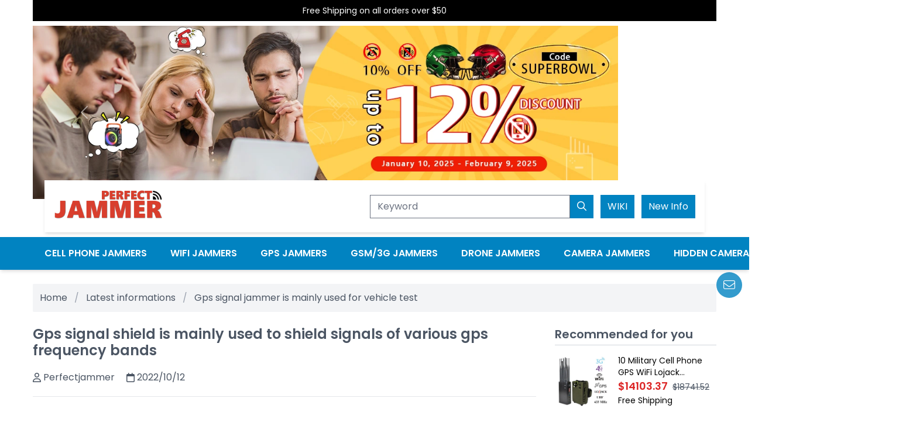

--- FILE ---
content_type: text/html
request_url: https://www.perfectjammer.com/world-radiation-gpsjammer-device.html
body_size: 8042
content:
<!DOCTYPE html>
<html lang="en">

<head>
    <title>Gps signal shield is mainly used to shield the signals of various gps frequency bands</title>
    <meta charset="utf-8">
    <meta http-equiv="X-UA-Compatible" content="IE=edge">
    <meta name="viewport" content="width=device-width, initial-scale=1.0">
    <meta name="description" content="The signal blocker in the examination room is mainly used to block the signals of various frequency bands of mobile phones.">
    <link rel="canonical" href="https://www.perfectjammer.com/world-radiation-gpsjammer-device.html">
    <link rel="icon" href="favicon.ico">
    <link rel="stylesheet" href="dist/font/fontawesome/css/all.min.css">
    <link rel="stylesheet" href="dist/css/style.css">
    <script src="dist/js/jquery-3.6.0.min.js"></script>
    <script async src="https://www.googletagmanager.com/gtag/js?id=UA-174159233-1"></script>
    <script>
        window.dataLayer = window.dataLayer || [];
     function gtag(){dataLayer.push(arguments);}
     gtag('js', new Date());

     gtag('config', 'UA-174159233-1');
    </script>
</head>

<body><header>
        <div class="container">
            <div class="header-bar">
                <p align="center">Free Shipping on all orders over $50</p>
            </div>
            <div id="main-carousel" class="main-carousel relative" data-te-carousel-init data-te-carousel-slide>
                <div class="item-navs" data-te-carousel-indicators>
                    <button type="button" data-te-target="#main-carousel" data-te-slide-to="0" data-te-carousel-active aria-current="true" aria-label="Slide 1"></button>
                    <button type="button" data-te-target="#main-carousel" data-te-slide-to="1" aria-label="Slide 2"></button>
                    <button type="button" data-te-target="#main-carousel" data-te-slide-to="2" aria-label="Slide 3"></button>
                </div>
                <div class="carousel-slide">
                    <div class="carousel-slide-item" data-te-carousel-active data-te-carousel-item style="backface-visibility: hidden">
                        <picture class="block w-full">
                            <source media="(min-width:1024px)" srcset="_extend/img/banner-header-2025-01-en-lg.webp" alt="blocker promotion 2024 Super Bowl" width="1920" height="680">
                            <img src="_extend/img/banner-header-2025-01-en-xs.webp" alt="blocker promotion 2024 Super Bowl" width="1000" height="600">
                        </picture>
                    </div>
                    <div class="carousel-slide-item hidden" data-te-carousel-item style="backface-visibility: hidden">
                        <picture class="block w-full">
                            <source media="(min-width:1024px)" srcset="img/event/hundred-10-discount.webp" width="1920" height="680">
                            <img src="img/event/hundred-10-discount-1.webp" alt="10 discount jammers" width="1000" height="600">
                        </picture>
                    </div>
                    <div class="carousel-slide-item hidden" data-te-carousel-item style="backface-visibility: hidden">
                        <picture class="block w-full">
                            <source media="(min-width:1024px)" srcset="img/event/ny20.webp" alt="16 Bands 5G blocker" width="1920" height="680">
                            <img src="img/event/ny20-1.webp" alt="16 Bands 5G Jammer" width="1000" height="600">
                        </picture>
                    </div>
                </div>
                <button class="btn-control left-0" type="button" data-te-target="#main-carousel" data-te-slide="prev">
                    <svg xmlns="http://www.w3.org/2000/svg" fill="none" viewBox="0 0 24 24" stroke-width="1.5" stroke="currentColor" class="h-8 w-8">
                        <path stroke-linecap="round" stroke-linejoin="round" d="M15.75 19.5L8.25 12l7.5-7.5" />
                    </svg>
                    <span class="!absolute !-m-px !h-px !w-px !overflow-hidden !whitespace-nowrap !border-0 !p-0 ![clip:rect(0,0,0,0)]">Previous</span>
                </button>
                <button class="btn-control right-0" type="button" data-te-target="#main-carousel" data-te-slide="next">
                    <svg xmlns="http://www.w3.org/2000/svg" fill="none" viewBox="0 0 24 24" stroke-width="1.5" stroke="currentColor" class="h-8 w-8">
                        <path stroke-linecap="round" stroke-linejoin="round" d="M8.25 4.5l7.5 7.5-7.5 7.5" />
                    </svg>
                    <span class="!absolute !-m-px !h-px !w-px !overflow-hidden !whitespace-nowrap !border-0 !p-0 ![clip:rect(0,0,0,0)]">Next</span>
                </button>
            </div>
            <div class="header-inner">
                <div class="flex flex-wrap bg-white shadow-md mx-2 md:mx-5 p-2 md:p-4">
                    <div class="left w-full sm:w-1/3 lg:w-1/2">
                        <a href="https://www.perfectjammer.com/" class="logo inline-block">
                            <img class="max-h-[40px] lg:max-h-[50px]" src="img/logo.png" alt="perfectjammer">
                        </a>
                    </div>
                    <div class="right w-full sm:w-2/3 lg:w-1/2">
                        <button class="btn btn-red show-navbar" type="button" data-te-collapse-init data-te-target="#navbar-main" aria-controls="navbar-main" aria-expanded="false" aria-label="Toggle navigation">
                            <i class="fa-regular fa-list"></i>
                        </button>
                        <div class="search-block relative" data-te-dropdown-ref>
                            <button class="btn btn-blue btn-toggle" type="button" data-te-dropdown-toggle-ref aria-expanded="false" data-te-ripple-init data-te-ripple-color="light">
                                <i class="fa-regular fa-magnifying-glass"></i>
                            </button>
                            <form action="search.html" class="search-box hidden [&[data-te-dropdown-show]]:block md:block" data-te-dropdown-menu-ref>
                                <div class="flex items-center">
                                    <input type="hidden" name="cx" value="003830820445301633414:_wnbgzwqxka">
                                    <input type="text" name="q" class="form-input w-full md:w-200px lg:w-auto" placeholder="Keyword">
                                    <button type="submit" class="btn btn-blue btn-search"><i class="fa-regular fa-magnifying-glass"></i></button>
                                </div>
                            </form>
                        </div>
                        <a href="wiki/wiki.html" class="btn btn-blue">
                            <span>WIKI</span>
                        </a>
                        <a href="informations.html" class="btn btn-blue">
                            <span>New Info</span>
                        </a>
                    </div>
                </div>
            </div>
        </div>
    </header>
    <nav class="navbar-main shadow-md" data-te-navbar-ref>
        <div class="container">
            <div class="!visible hidden flex-grow basis-[100%] items-center lg:!flex lg:basis-auto" id="navbar-main" data-te-collapse-item>
                <ul class="navbar-nav" data-te-navbar-nav-ref>
                    <li class="nav-item" data-te-nav-item-ref>
                        <a class="nav-link" href="all-cell-phone-jammers-blockers.html" data-te-nav-link-ref>Cell Phone Jammers</a>
                    </li>
                    <li class="nav-item" data-te-nav-item-ref>
                        <a class="nav-link" href="wireless-wifi-bluetooth-jammers.html" data-te-nav-link-ref>WiFi Jammers</a>
                    </li>
                    <li class="nav-item" data-te-nav-item-ref>
                        <a class="nav-link" href="gps-blockers-jammers.html" data-te-nav-link-ref>GPS Jammers</a>
                    </li>
                    <li class="nav-item" data-te-nav-item-ref>
                        <a class="nav-link" href="all-gsm-3g-jammers-blockers.html" data-te-nav-link-ref>GSM/3G Jammers</a>
                    </li>
                    <li class="nav-item" data-te-nav-item-ref>
                        <a class="nav-link" href="drone-signal-jammers.html" data-te-nav-link-ref>Drone Jammers</a>
                    </li>
                    <li class="nav-item" data-te-nav-item-ref>
                        <a class="nav-link" href="camera-jammer-block.html" data-te-nav-link-ref>Camera Jammers</a>
                    </li>
                    <li class="nav-item" data-te-nav-item-ref>
                        <a class="nav-link" href="gps-tracker-hidden-camera-detector.html" data-te-nav-link-ref>Hidden Camera Detectors</a>
                    </li>
                    <li class="nav-item nav-full-dropdown" data-te-nav-item-ref>
                        <a class="nav-link active" href="#" data-te-nav-link-ref data-te-dropdown-toggle-ref aria-expanded="false">
                            <span>Attributes</span><i class="fa-light fa-angle-down"></i>
                        </a>
                        <div class="dropdown-content hidden [&[data-te-dropdown-show]]:block" data-te-dropdown-menu-ref>
                            <div class="grid grid-cols-1 sm:grid-cols-2 md:grid-cols-3 gap-2 md:gap-3 lg:gap-4">
                                <div class="item">
                                    <div class="list-header mb-2 font-semibold">Suggested Reading</div>
                                    <ul class="list text-sm xl:text-base space-y-1">
                                        <li>
                                            <a href="discount-coupon.html">Discount Coupon</a>
                                        </li>
                                    </ul>
                                </div>
                                <div class="item">
                                    <div class="list-header mb-2 font-semibold">Cell Phone Jammer</div>
                                    <ul class="list text-sm xl:text-base space-y-1">
                                        <li>
                                            <a href="handheld-0-20m-cell-phone-signal-blocker.html">0-20M phone jammer</a>
                                        </li>
                                        <li>
                                            <a href="desktop-or-handheld-20-30m-mobie-phone-signal-blocker.html">20-30M phone jammer</a>
                                        </li>
                                        <li>
                                            <a href="high-power-desktop-30-40-mobile-phone-jammer-equipment.html">30-40M phone jammer</a>
                                        </li>
                                        <li>
                                            <a href="large-scale-use-of-mobile-phone-jammers-more-than-40m.html">More Than 40M phone jammer</a>
                                        </li>
                                        <li>
                                            <a href="1-100-cheap-cell-phone-jammer.html">$1-$100 phone jammer</a>
                                        </li>
                                        <li>
                                            <a href="100-300-cell-phone-jammers-for-sale.html">$100-$300 phone jammer</a>
                                        </li>
                                        <li>
                                            <a href="300-500-high-quality-cell-phone-signal-jammer.html">$300-$500 phone jammer</a>
                                        </li>
                                        <li>
                                            <a href="500-800-cell-phone-blocker-cheap.html">$500-$800 phone jammer</a>
                                        </li>
                                        <li>
                                            <a href="more-than-800-cellphone-jammer-to-buy.html">More Than $800 phone jammer</a>
                                        </li>
                                    </ul>
                                </div>
                                <div class="col">
                                    <div class="list-header mb-2 font-semibold">WIFI Jammer</div>
                                    <ul class="list text-sm xl:text-base space-y-1">
                                        <li>
                                            <a href="0-20m-handheld-wifi-jammer.html">0-20M wifi jammer</a>
                                        </li>
                                        <li>
                                            <a href="20-30m-small-range-wifi-jammer.html">20-30M wifi jammer</a>
                                        </li>
                                        <li>
                                            <a href="high-power-30-40m-wifi-jammers.html">30-40M wifi jammer</a>
                                        </li>
                                        <li>
                                            <a href="40-60m-wifi-blockers-for-sale.html">40-60M wifi jammer</a>
                                        </li>
                                        <li>
                                            <a href="more-than-60m-wifi-blocker.html">More Than 60M wifi jammer</a>
                                        </li>
                                        <li>
                                            <a href="buy-mini-1-100-wifi-jammer-for-sale.html">$1-$100 wifi jammer</a>
                                        </li>
                                        <li>
                                            <a href="portable-100-300-wifi-jammer-on-perfectjamemr.html">$100-$300 wifi jammer</a>
                                        </li>
                                        <li>
                                            <a href="cheapest-high-quality-300-500-wifi-jammer.html">$300-$500 wifi jammer</a>
                                        </li>
                                        <li>
                                            <a href="distance-500-800-wifi-blocker-cheap-sale.html">$500-$800 wifi jammer</a>
                                        </li>
                                        <li>
                                            <a href="destop-high-power-more-than-800-wifi-jammer.html">More Than $800 wifi jammer</a>
                                        </li>
                                    </ul>
                                </div>
                                <div class="col">
                                    <div class="list-header mb-2 font-semibold">GSM Jammer</div>
                                    <ul class="list text-sm xl:text-base space-y-1">
                                        <li>
                                            <a href="0-20m-handheld-gsm-jammer.html">0-20M gsm jammer</a>
                                        </li>
                                        <li>
                                            <a href="20-30m-portable-gsm-jammer.html">20-30M gsm jammer</a>
                                        </li>
                                        <li>
                                            <a href="30-40m-portable-gsm-jammer.html">30-40M gsm jammer</a>
                                        </li>
                                        <li>
                                            <a href="40-60m-portable-gsm-jammer.html">40-60M gsm jammer</a>
                                        </li>
                                        <li>
                                            <a href="more-than-60m-gsm-jammer.html">More Than 60M gsm jammer</a>
                                        </li>
                                        <li>
                                            <a href="portable-1-100-3g-4g-5g-gsm-blocker.html">$1-$100 gsm jammer</a>
                                        </li>
                                        <li>
                                            <a href="handheld-100-300-3g-4g-5g-gsm-jammers.html">$100-$300 gsm jammer</a>
                                        </li>
                                        <li>
                                            <a href="portable-300-500-cell-phone-gsm-blocker.html">$300-$500 gsm jammer</a>
                                        </li>
                                        <li>
                                            <a href="desktop-and-portable-500-800-gsm-jammer.html">$500-$800 gsm jammer</a>
                                        </li>
                                        <li>
                                            <a href="more-than-800-gsm-blockers.html">More Than $800 gsm jammer</a>
                                        </li>
                                    </ul>
                                </div>
                            </div>
                        </div>
                    </li>
                </ul>
            </div>
        </div>
    </nav>
    <div class="section-breadcrumb my-6">
        <div class="container">
            <nav class="nav-breadcrumb" aria-label="breadcrumb">
                <ol class="list-breadcrumb">
                    <li><a href="https://www.perfectjammer.com/">Home</a></li>
                    <li><a href="informations-list-3.html">Latest informations</a></li>
                    <li>Gps signal jammer is mainly used for vehicle test</li>
                </ol>
            </nav>
        </div>
    </div>
    <main class="mb-12">
        <div class="container">
            <div class="flex flex-wrap space-y-5 lg:space-y-0">
                <div class="main-body w-full lg:w-2/3 xl:w-3/4 lg:pr-4">
                    <div class="section-news-content mb-8">
                        <div class="heading-block mb-5">
                            <h1 class="main">Gps signal shield is mainly used to shield signals of various gps frequency bands</h1>
                        </div>
                        <div class="author flex items-center text-gray-600 space-x-5">
                            <div class="user flex items-center space-x-1">
                                <i class="fa-regular fa-user"></i><span>Perfectjammer</span>
                            </div>
                            <div class="date flex items-center space-x-1">
                                <i class="fa-regular fa-calendar"></i><span>2022/10/12</span>
                            </div>
                        </div>
                        <hr class="my-5">
                        <div class="content mb-5">
                            <br>
                            <p>　　Some criminals confuse candidates, saying that they can provide cheating tools to help candidates pass the exam smoothly. But it was finally discovered, and as a result, the future of these candidates changed. So, in such a large-scale examination, how to prevent fraud? According to our understanding, a thing called is used in these years. Why is the black technology examination room 88 so powerful? The <i>signal blocker</i> in the examination room is mainly used to block the signals of various frequency bands of mobile phones. Usually, fraudsters need to send out the information of the test paper through the mobile phone, or they need to send the answers back through the mobile phone. Therefore, blocking the mobile phone signal is the best way. Now, many people want to opportunistically, through such means to pass the exam. However, this method is unfair to other students who study hard. Therefore, it is still more important for schools to install mobile phone <strong><a href="https://www.perfectjammer.com/">signal jammer</a></strong> gps in the examination room.</p>
                            <p>　　in the examination room is to send radio waves to interfere with the connection between the mobile phone and the communication base station, so that the mobile phone cannot be used for normal calls and networking. The shielding effect of the test room 88 is determined by the distance from the nearby communication base station and its own power. If you want to select the test room shielding device in a targeted manner, you need to select it according to the specific environment of the use scene. Professional examination room shielding device supplier consultation.</p>
                            <h3>There is basically no exam room with an exam room installed</h3>
                            <p>　　 However, after using this machine for a period of time, it will heat up. The heat may affect the normal use of the machine. However, this is not certain. Only according to different brands, the heat dissipation capacity is also different. So, how does the test room signal device dissipate heat? The old-fashioned mobile phone signal shield in the test room can only be lowered slowly by the natural temperature. But now, most test room signal <strong><a href="https://www.perfectjammer.com/gps-blockers-jammers.html">GPS jammers</a></strong> have fans installed. Not only are these fans quiet, but they also dissipate heat very well. It can help the instrument to lower the temperature for the first time. It is not so easy to crack 88 in the examination room. In addition, the technology is becoming more and more developed, and the products produced by many companies are becoming more and more advanced. Their company has now produced a device that works for all amplifiers. With the development of science and technology, I believe that the equipment in this area will only become more and more accurate in the future. If you want to be admitted to a good school, it is best to study hard. Only by studying hard is better than using any means.</p>
                            <img src="img/product/EO1001US/EO1001-7.webp" alt="Lojack Jammer" />
                            <p>　　For schools, buying a good test cell phone <b>signal jammer</b> has become a very important part of the work. Without the help of these s, it will become very common for students to use cell phones to cheat. And many times the invigilator is unpredictable. Moreover, the confiscation of students' mobile phones has not been advocated in the past two years, so the use of mobile phone signal jammers gps can achieve good results. However, what we need to pay attention to is that the shielding instruments used in schools today are very different from those in the past. They are no longer simply aimed at a classroom, but cover a wide range, so the difficulty of installation is also obvious. elevated. From this point of view, it is very important for schools to follow the correct installation steps and reasonable methods when installing the mobile phone signal jammer for exams, otherwise it is easy to have problems in the process of use. The correct way to deal with this is actually to find such guides and videos, so that it will be much simpler to install and can be done within a certain period of time. Generally speaking, when we buy the instrument, we actually come with the correct installation manual, and there is generally no problem in the installation according to the above content, and most schools have such talents.</p>
                            <br>
                        </div>
                        <hr class="my-8">
                        <ul class="list-disc column columns-1 pl-[15px] text-blue-600 text-sm sm:columns-2 gap-8 space-y-3">
                            <li><a href="places-jammers-prevent-public.html" class="bg-gray-200 px-2 py-1 line-clamp-1">Gps jammer will produce a lot of harmful effects on gps signals in the frequency band</a></li>
                            <li><a href="devices-people-suffering-tracking.html" class="bg-gray-200 px-2 py-1 line-clamp-1">Manufacturers with high price 5G Jammer equipment can manufacture it</a></li>
                            <li><a href="location-jammer-blocks-locate.html" class="bg-gray-200 px-2 py-1 line-clamp-1">The network frequency band used by the gps mobile phone is the commonly used transmission frequency</a></li>
                            <li><a href="tracker-jammer-block-reusable.html" class="bg-gray-200 px-2 py-1 line-clamp-1">Mobile phone positioning fails to establish gps connection the corresponding communication base station</a></li>
                            <li><a href="jammer-vehicle-multi-function.html" class="bg-gray-200 px-2 py-1 line-clamp-1">When we use the Jammer product, the signal is still very flexible</a></li>
                            <li><a href="jammer-drone-light-disrupted.html" class="bg-gray-200 px-2 py-1 line-clamp-1">Some schools install gps signal shielding equipment for mobile phones in dormitories</a></li>
                            <li><a href="distance-desktop-suitable-people.html" class="bg-gray-200 px-2 py-1 line-clamp-1">You can't do without your cell phone</a></li>
                            <li><a href="entirely-does-jammer-work.html" class="bg-gray-200 px-2 py-1 line-clamp-1">Not everyone can install a mobile gps jammer</a></li>
                            <li><a href="paid-removed-when-car.html" class="bg-gray-200 px-2 py-1 line-clamp-1">When you sit still, you will find that there is no signal for mobile phone positioning</a></li>
                            <li><a href="system-what-car-navigation.html" class="bg-gray-200 px-2 py-1 line-clamp-1">More cost-effective gps signal jammers can only block 2G or 3G signals</a></li>
                        </ul>
                    </div>
                </div>
                <div class="main-aside w-full lg:w-1/3 xl:w-1/4 lg:pl-4">
                    <div class="column columns-1 sm:columns-2 lg:columns-1 gap-4">
                        <div class="section-aside section-aside-recommend mb-5 lg:mb-8">
                            <div class="heading-block heading-aside">
                                <div class="main">Recommended for you</div>
                            </div>
                            <div class="aside-content">
                                <ul class="list space-y-5">
                                    <li class="flex relative">
                                        <div class="w-1/3">
                                            <a href="reviews-10-bands-high-power-cellphone-jammers.html" class="block rounded overflow-hidden"><img src="img/product/EO1001US/EO1001US.webp" alt="Drone Jammer Interception Equipment"></a>
                                        </div>
                                        <div class="w-2/3 pl-4 relative">
                                            <div class="title">
                                                <a href="reviews-10-bands-high-power-cellphone-jammers.html" class="line-clamp-2 text-sm">10 Military Cell Phone GPS WiFi Lojack 433/315/868MHz Jammer</a>
                                            </div>
                                            <div class="price flex items-baseline space-x-2">
                                                <span class="text-red-600 text-lg font-semibold">$14103.37</span>
                                                <del class="text-gray-600 text-sm">$18741.52</del>
                                            </div>
                                            <div class="text-sm">Free Shipping</div>
                                        </div>
                                    </li>
                                    <li class="flex relative">
                                        <div class="w-1/3">
                                            <a href="reviews-6-bands-desktop-blocker-device.html" class="block rounded overflow-hidden"><img src="img/product/EO060601/EO060601.webp" alt="5G mobile phone blocker"></a>
                                        </div>
                                        <div class="w-2/3 pl-4 relative">
                                            <div class="title">
                                                <a href="reviews-6-bands-desktop-blocker-device.html" class="line-clamp-2 text-sm">6 Bands Adjustable Power Blocker Device GSM/3G/4G</a>
                                            </div>
                                            <div class="price flex items-baseline space-x-2">
                                                <span class="text-red-600 text-lg font-semibold">$670.99</span>
                                                <del class="text-gray-600 text-sm">$1533.54</del>
                                            </div>
                                            <div class="text-sm">Free Shipping</div>
                                        </div>
                                    </li>
                                    <li class="flex relative">
                                        <div class="w-1/3">
                                            <a href="reviews-4-portable-cellular-phone-jammers-wifi-blocker.html" class="block rounded overflow-hidden"><img src="img/product/EO04201/EO04201-1.webp" alt="Drone Jammer Interception Equipment"></a>
                                        </div>
                                        <div class="w-2/3 pl-4 relative">
                                            <div class="title">
                                                <a href="reviews-4-portable-cellular-phone-jammers-wifi-blocker.html" class="line-clamp-2 text-sm">4 Portable Cellular Phones Jammers 2G 3G WiFi Blocker</a>
                                            </div>
                                            <div class="price flex items-baseline space-x-2">
                                                <span class="text-red-600 text-lg font-semibold">$2584.17</span>
                                                <del class="text-gray-600 text-sm">$4156.17</del>
                                            </div>
                                            <div class="text-sm">Free Shipping</div>
                                        </div>
                                    </li>
                                </ul>
                            </div>
                        </div>
                        <div class="section-aside section-aside-article mb-5 lg:mb-8">
                            <div class="heading-block heading-aside">
                                <div class="main">Recent News</div>
                            </div>
                            <div class="aside-content">
                                <ul class="list space-y-5">
                                    <li class="flex flex-wrap relative">
                                        <div class="w-full">
                                            <div class="title">
                                                <a href="what-car-navigation-system.html" class="line-clamp-1 text-sm font-semibold">What is the use of car gps navigation system?</a>
                                            </div>
                                        </div>
                                    </li>
                                    <li class="flex flex-wrap relative">
                                        <div class="w-full">
                                            <div class="title">
                                                <a href="you-need-install-installment.html" class="line-clamp-1 text-sm font-semibold">Do you need to install gps to buy a car by installment?</a>
                                            </div>
                                        </div>
                                    </li>
                                    <li class="flex flex-wrap relative">
                                        <div class="w-full">
                                            <div class="title">
                                                <a href="have-pay-for-gps.html" class="line-clamp-1 text-sm font-semibold">Do I have to pay for gps</a>
                                            </div>
                                        </div>
                                    </li>
                                    <li class="flex flex-wrap relative">
                                        <div class="w-full">
                                            <div class="title">
                                                <a href="how-remove-car-tracker.html" class="line-clamp-1 text-sm font-semibold">How to remove car gps tracker?</a>
                                            </div>
                                        </div>
                                    </li>
                                    <li class="flex flex-wrap relative">
                                        <div class="w-full">
                                            <div class="title">
                                                <a href="you-have-install-loan.html" class="line-clamp-1 text-sm font-semibold">Do you have to install gps to buy a car on loan?</a>
                                            </div>
                                        </div>
                                    </li>
                                    <li class="flex flex-wrap relative">
                                        <div class="w-full">
                                            <div class="title">
                                                <a href="remove-mortgage-car-clean.html" class="line-clamp-1 text-sm font-semibold">How to remove the mortgage car gps clean</a>
                                            </div>
                                        </div>
                                    </li>
                                    <li class="flex flex-wrap relative">
                                        <div class="w-full">
                                            <div class="title">
                                                <a href="staging-cars-eliminate-consequences.html" class="line-clamp-1 text-sm font-semibold">Staging cars eliminate gps consequences</a>
                                            </div>
                                        </div>
                                    </li>
                                    <li class="flex flex-wrap relative">
                                        <div class="w-full">
                                            <div class="title">
                                                <a href="gps-jammer-the-working.html" class="line-clamp-1 text-sm font-semibold">Is the gps jammer on the car working</a>
                                            </div>
                                        </div>
                                    </li>
                                    <li class="flex flex-wrap relative">
                                        <div class="w-full">
                                            <div class="title">
                                                <a href="car-paid-will-removed.html" class="line-clamp-1 text-sm font-semibold">The car is paid for, and the gps will be removed</a>
                                            </div>
                                        </div>
                                    </li>
                                    
                                </ul>
                            </div>
                        </div>
                        <div class="section-aside section-aside-article mb-5 lg:mb-8">
                            <div class="heading-block heading-aside">
                                <div class="main">Recent WIKI</div>
                            </div>
                            <div class="aside-content">
                                <ul class="list space-y-5">
                                    <li class="flex flex-wrap relative">
                                        <div class="w-full">
                                            <div class="title">
                                                <a href="wiki/what-is-the-use-of-setting-up-wifi-jammers-in-public-places.html" class="line-clamp-1 text-sm font-semibold">What is the use of setting up WiFi jammers in public places?</a>
                                            </div>
                                        </div>
                                    </li>
                                    <li class="flex flex-wrap relative">
                                        <div class="w-full">
                                            <div class="title">
                                                <a href="wiki/can-a-wifi-jammer-stop-hackers.html" class="line-clamp-1 text-sm font-semibold">Can a wifi jammer stop hackers?</a>
                                            </div>
                                        </div>
                                    </li>
                                    
                                    <li class="flex flex-wrap relative">
                                        <div class="w-full">
                                            <div class="title">
                                                <a href="wiki/world-full-loopholes-mobile-phone-jammers-really-work.html" class="line-clamp-1 text-sm font-semibold">The world full of loopholes, mobile phone jammers really work?</a>
                                            </div>
                                        </div>
                                    </li>
                                </ul>
                            </div>
                        </div>
                        <div class="section-aside section-aside-article mb-5 lg:mb-8">
                            <div class="heading-block heading-aside">
                                <div class="main">Recent informations</div>
                            </div>
                            <div class="aside-content">
                                <ul class="list space-y-5">
                                    <li class="flex flex-wrap relative">
                                        <div class="w-full">
                                            <div class="title">
                                                <a href="car-clean-remove-mortgage.html" class="line-clamp-1 text-sm font-semibold">The market needs a two in one mobile GPS jammer</a>
                                            </div>
                                        </div>
                                    </li>
                                    <li class="flex flex-wrap relative">
                                        <div class="w-full">
                                            <div class="title">
                                                <a href="for-gps-have-pay.html" class="line-clamp-1 text-sm font-semibold">Jammer gps jamming radius is related to the specific location you use</a>
                                            </div>
                                        </div>
                                    </li>
                                    <li class="flex flex-wrap relative">
                                        <div class="w-full">
                                            <div class="title">
                                                <a href="install-installment-you-need.html" class="line-clamp-1 text-sm font-semibold">GPS Bluetooth signal jammer can cut off GPS and mobile phone signals at the same time</a>
                                            </div>
                                        </div>
                                    </li>
                                    <li class="flex flex-wrap relative">
                                        <div class="w-full">
                                            <div class="title">
                                                <a href="will-removed-car-paid.html" class="line-clamp-1 text-sm font-semibold">Now GPS jammer is considered the best and most useful equipment</a>
                                            </div>
                                        </div>
                                    </li>
                                    <li class="flex flex-wrap relative">
                                        <div class="w-full">
                                            <div class="title">
                                                <a href="the-working-gps-jammer.html" class="line-clamp-1 text-sm font-semibold">If you need a jar that can be removed and powered by the battery</a>
                                            </div>
                                        </div>
                                    </li>
                                    <li class="flex flex-wrap relative">
                                        <div class="w-full">
                                            <div class="title">
                                                <a href="eliminate-consequences-staging-cars.html" class="line-clamp-1 text-sm font-semibold">The GPS jammer itself is usually a small, independent transmitter</a>
                                            </div>
                                        </div>
                                    </li>
                                    <li class="flex flex-wrap relative">
                                        <div class="w-full">
                                            <div class="title">
                                                <a href="gps-your-downside-having.html" class="line-clamp-1 text-sm font-semibold">GPS interceptor is a common device for intercepting GPS signals</a>
                                            </div>
                                        </div>
                                    </li>
                                    
                                    
                                    <li class="flex flex-wrap relative">
                                        <div class="w-full">
                                            <div class="title">
                                                <a href="tracked-located-the-vehicle.html" class="line-clamp-1 text-sm font-semibold">How does jammer gps interfere with mobile phone gps signal</a>
                                            </div>
                                        </div>
                                    </li>
                                </ul>
                            </div>
                        </div>
                    </div>
                </div>
            </div>
        </div>
    </main>
    <footer>
        <div class="container">
            <div class="footer-menu flex flex-wrap space-y-4 md:space-y-8">
                <div class="w-full lg:w-1/3 sm:px-4">
                    <div class="logo mb-8">
                        <a href="https://www.perfectjammer.com/"><img class="max-h-[50px]" src="https://www.perfectjammer.com/img/logo.png" alt="perfectjammer"></a>
                    </div>
                    <div class="content space-y-5">
                        <p class="text-[#ccc] text-sm">Perfectjammer Is A Professional Jammers Store, Main Business Is Various Types Of Jammers Wholesale And Retail, We Will Strive To Provide Your With Quality Product And The Cheapest Price.</p>
                        <p class="text-white text-sm">Perfectjammer - To Provide Your With The Perfect Jammers</p>
                    </div>
                </div>
                <div class="w-full md:w-1/2 lg:w-1/3 sm:px-4">
                    <div class="heading">
                        <div class="main">Hot Link</div>
                    </div>
                    <ul class="list text-[#ccc]">
                        <li><a href="event.html">Promotions</a></li>
                        <li><a href="new-arrival.html">New Arrival</a></li>
                        <li><a href="photos.html">Signal Jammer Images</a></li>
                        <li><a href="video.html">Product Video</a></li>
                        <li><a href="reviews.html">Reviews</a></li>
                        <li><a href="faq.html">FAQ</a></li>
                        <li><a href="news.html">Jammers News</a></li>
                        
                        <li><a href="https://www.perfectjammer.com/admin/login">Account</a></li>
                        <li><a href="sitemap.html">Sitemap</a></li>
                    </ul>
                </div>
                <div class="w-full md:w-1/2 lg:w-1/3 sm:px-4">
                    <div class="heading">
                        <div class="main">Contact Us</div>
                    </div>
                    <ul class="list space-y-2 text-[#ccc]">
                        <li>
                            <a href="https://www.facebook.com/perfectjammer" class="flex items-center space-x-2" rel="nofollow">
                                <i class="fa-brands fa-facebook"></i><span>Facebook</span>
                            </a>
                        </li>
                        <li>
                            <a href="https://x.com/perfectjammers" class="flex items-center space-x-2" rel="nofollow">
                                <i class="fa-brands fa-twitter"></i><span>x</span>
                            </a>
                        </li>
                        <li>
                            <a href="https://www.pinterest.com/perfectjammers/" class="flex items-center space-x-2" rel="nofollow">
                                <i class="fa-brands fa-pinterest"></i><span>Pinterest</span>
                            </a>
                        </li>
                        <li>
                            <a href="https://www.youtube.com/channel/UC-Z__D-mC_u_g3TRHQkhyfw?view_as=subscriber" class="flex items-center space-x-2" rel="nofollow">
                                <i class="fa-brands fa-youtube"></i><span>Youtube</span>
                            </a>
                        </li>
                        <li>
                            <a href="mailto:perfectjammershop@gmail.com" class="flex items-center space-x-2">
                                <i class="fa-solid fa-envelope"></i><span>perfectjammershop@gmail.com</span>
                            </a>
                        </li>
                    </ul>
                </div>
                <div class="w-full sm:px-4">
                    <div class="heading">
                        <div class="main">Further Info</div>
                    </div>
                    <ul class="list flex-col md:flex-wrap md:!flex-row space-y-2 md:space-y-0 md:space-x-5 text-[#ccc]">
                        <li><a href="about-us.html">About us</a></li>
                        <li><a href="shipping-return.html">Shipping & Returns</a></li>
                        <li><a href="terms-of-use.html">Terms of Use</a></li>
                        <li><a href="private-policy.html">Private Policy</a></li>
                        <li><a href="kyc-aml-policy.html">AML/KYC Policy Policy</a></li>
                        <li><a href="wholesale.html">Wholesale</a></li>
                    </ul>
                </div>
            </div>
            <script>
            if (screen.width <= 767) {
                $('footer .footer-menu .heading').click(function() {
                    $(this).toggleClass("switch");
                    $(this).next('.list').slideToggle();
                });
            }
            </script>
            <hr class="my-5">
            <div class="copyright text-center text-white">© Copyright 2024 by Perfectjammer All Rights Reserved</div>
        </div>
    </footer>
    <div class="quick-navigation">
        <ul class="quick-list">
            <li>
                <a class="email" href="mailto:perfectjammershop@gmail.com">
                    <i class="fa-light fa-envelope"></i>
                </a>
            </li>
            <li>
                <a class="back-to-top" href="javascript:void(0);" style="display:none;">
                    <i class="fa-light fa-up"></i>
                </a>
            </li>
        </ul>
    </div>
    <script src="dist/js/index.min.js"></script>
    <script src="dist/plug-in/lazyload/jquery.lazyload.min.js"></script>
    <script src="dist/js/main.js"></script>
</body>

</html>

--- FILE ---
content_type: text/css
request_url: https://www.perfectjammer.com/dist/css/style.css
body_size: 23034
content:
@import url('https://fonts.googleapis.com/css2?family=Poppins:ital,wght@0,100;0,200;0,300;0,400;0,500;0,600;0,700;0,800;0,900;1,100;1,200;1,300;1,400;1,500;1,600;1,700;1,800;1,900&display=swap');

@import url('https://fonts.googleapis.com/css2?family=Lato:ital,wght@0,100;0,300;0,400;0,700;0,900;1,100;1,300;1,400;1,700;1,900&display=swap');

/*
! tailwindcss v3.4.0 | MIT License | https://tailwindcss.com
*/

/*
1. Prevent padding and border from affecting element width. (https://github.com/mozdevs/cssremedy/issues/4)
2. Allow adding a border to an element by just adding a border-width. (https://github.com/tailwindcss/tailwindcss/pull/116)
*/

*,
::before,
::after {
  box-sizing: border-box;
  /* 1 */
  border-width: 0;
  /* 2 */
  border-style: solid;
  /* 2 */
  border-color: #e5e7eb;
  /* 2 */
}

::before,
::after {
  --tw-content: '';
}

/*
1. Use a consistent sensible line-height in all browsers.
2. Prevent adjustments of font size after orientation changes in iOS.
3. Use a more readable tab size.
4. Use the user's configured `sans` font-family by default.
5. Use the user's configured `sans` font-feature-settings by default.
6. Use the user's configured `sans` font-variation-settings by default.
7. Disable tap highlights on iOS
*/

html,
:host {
  line-height: 1.5;
  /* 1 */
  -webkit-text-size-adjust: 100%;
  /* 2 */
  -moz-tab-size: 4;
  /* 3 */
  -o-tab-size: 4;
     tab-size: 4;
  /* 3 */
  font-family: Roboto, sans-serif;
  /* 4 */
  font-feature-settings: normal;
  /* 5 */
  font-variation-settings: normal;
  /* 6 */
  -webkit-tap-highlight-color: transparent;
  /* 7 */
}

/*
1. Remove the margin in all browsers.
2. Inherit line-height from `html` so users can set them as a class directly on the `html` element.
*/

body {
  margin: 0;
  /* 1 */
  line-height: inherit;
  /* 2 */
}

/*
1. Add the correct height in Firefox.
2. Correct the inheritance of border color in Firefox. (https://bugzilla.mozilla.org/show_bug.cgi?id=190655)
3. Ensure horizontal rules are visible by default.
*/

hr {
  height: 0;
  /* 1 */
  color: inherit;
  /* 2 */
  border-top-width: 1px;
  /* 3 */
}

/*
Add the correct text decoration in Chrome, Edge, and Safari.
*/

abbr:where([title]) {
  -webkit-text-decoration: underline dotted;
          text-decoration: underline dotted;
}

/*
Remove the default font size and weight for headings.
*/

h1,
h2,
h3,
h4,
h5,
h6 {
  font-size: inherit;
  font-weight: inherit;
}

/*
Reset links to optimize for opt-in styling instead of opt-out.
*/

a {
  color: inherit;
  text-decoration: inherit;
}

/*
Add the correct font weight in Edge and Safari.
*/

b,
strong {
  font-weight: bolder;
}

/*
1. Use the user's configured `mono` font-family by default.
2. Use the user's configured `mono` font-feature-settings by default.
3. Use the user's configured `mono` font-variation-settings by default.
4. Correct the odd `em` font sizing in all browsers.
*/

code,
kbd,
samp,
pre {
  font-family: ui-monospace, monospace;
  /* 1 */
  font-feature-settings: normal;
  /* 2 */
  font-variation-settings: normal;
  /* 3 */
  font-size: 1em;
  /* 4 */
}

/*
Add the correct font size in all browsers.
*/

small {
  font-size: 80%;
}

/*
Prevent `sub` and `sup` elements from affecting the line height in all browsers.
*/

sub,
sup {
  font-size: 75%;
  line-height: 0;
  position: relative;
  vertical-align: baseline;
}

sub {
  bottom: -0.25em;
}

sup {
  top: -0.5em;
}

/*
1. Remove text indentation from table contents in Chrome and Safari. (https://bugs.chromium.org/p/chromium/issues/detail?id=999088, https://bugs.webkit.org/show_bug.cgi?id=201297)
2. Correct table border color inheritance in all Chrome and Safari. (https://bugs.chromium.org/p/chromium/issues/detail?id=935729, https://bugs.webkit.org/show_bug.cgi?id=195016)
3. Remove gaps between table borders by default.
*/

table {
  text-indent: 0;
  /* 1 */
  border-color: inherit;
  /* 2 */
  border-collapse: collapse;
  /* 3 */
}

/*
1. Change the font styles in all browsers.
2. Remove the margin in Firefox and Safari.
3. Remove default padding in all browsers.
*/

button,
input,
optgroup,
select,
textarea {
  font-family: inherit;
  /* 1 */
  font-feature-settings: inherit;
  /* 1 */
  font-variation-settings: inherit;
  /* 1 */
  font-size: 100%;
  /* 1 */
  font-weight: inherit;
  /* 1 */
  line-height: inherit;
  /* 1 */
  color: inherit;
  /* 1 */
  margin: 0;
  /* 2 */
  padding: 0;
  /* 3 */
}

/*
Remove the inheritance of text transform in Edge and Firefox.
*/

button,
select {
  text-transform: none;
}

/*
1. Correct the inability to style clickable types in iOS and Safari.
2. Remove default button styles.
*/

button,
[type='button'],
[type='reset'],
[type='submit'] {
  -webkit-appearance: button;
  /* 1 */
  background-color: transparent;
  /* 2 */
  background-image: none;
  /* 2 */
}

/*
Use the modern Firefox focus style for all focusable elements.
*/

:-moz-focusring {
  outline: auto;
}

/*
Remove the additional `:invalid` styles in Firefox. (https://github.com/mozilla/gecko-dev/blob/2f9eacd9d3d995c937b4251a5557d95d494c9be1/layout/style/res/forms.css#L728-L737)
*/

:-moz-ui-invalid {
  box-shadow: none;
}

/*
Add the correct vertical alignment in Chrome and Firefox.
*/

progress {
  vertical-align: baseline;
}

/*
Correct the cursor style of increment and decrement buttons in Safari.
*/

::-webkit-inner-spin-button,
::-webkit-outer-spin-button {
  height: auto;
}

/*
1. Correct the odd appearance in Chrome and Safari.
2. Correct the outline style in Safari.
*/

[type='search'] {
  -webkit-appearance: textfield;
  /* 1 */
  outline-offset: -2px;
  /* 2 */
}

/*
Remove the inner padding in Chrome and Safari on macOS.
*/

::-webkit-search-decoration {
  -webkit-appearance: none;
}

/*
1. Correct the inability to style clickable types in iOS and Safari.
2. Change font properties to `inherit` in Safari.
*/

::-webkit-file-upload-button {
  -webkit-appearance: button;
  /* 1 */
  font: inherit;
  /* 2 */
}

/*
Add the correct display in Chrome and Safari.
*/

summary {
  display: list-item;
}

/*
Removes the default spacing and border for appropriate elements.
*/

blockquote,
dl,
dd,
h1,
h2,
h3,
h4,
h5,
h6,
hr,
figure,
p,
pre {
  margin: 0;
}

fieldset {
  margin: 0;
  padding: 0;
}

legend {
  padding: 0;
}

ol,
ul,
menu {
  list-style: none;
  margin: 0;
  padding: 0;
}

/*
Reset default styling for dialogs.
*/

dialog {
  padding: 0;
}

/*
Prevent resizing textareas horizontally by default.
*/

textarea {
  resize: vertical;
}

/*
1. Reset the default placeholder opacity in Firefox. (https://github.com/tailwindlabs/tailwindcss/issues/3300)
2. Set the default placeholder color to the user's configured gray 400 color.
*/

input::-moz-placeholder, textarea::-moz-placeholder {
  opacity: 1;
  /* 1 */
  color: #9ca3af;
  /* 2 */
}

input::placeholder,
textarea::placeholder {
  opacity: 1;
  /* 1 */
  color: #9ca3af;
  /* 2 */
}

/*
Set the default cursor for buttons.
*/

button,
[role="button"] {
  cursor: pointer;
}

/*
Make sure disabled buttons don't get the pointer cursor.
*/

:disabled {
  cursor: default;
}

/*
1. Make replaced elements `display: block` by default. (https://github.com/mozdevs/cssremedy/issues/14)
2. Add `vertical-align: middle` to align replaced elements more sensibly by default. (https://github.com/jensimmons/cssremedy/issues/14#issuecomment-634934210)
   This can trigger a poorly considered lint error in some tools but is included by design.
*/

img,
svg,
video,
canvas,
audio,
iframe,
embed,
object {
  display: block;
  /* 1 */
  vertical-align: middle;
  /* 2 */
}

/*
Constrain images and videos to the parent width and preserve their intrinsic aspect ratio. (https://github.com/mozdevs/cssremedy/issues/14)
*/

img,
video {
  max-width: 100%;
  height: auto;
}

/* Make elements with the HTML hidden attribute stay hidden by default */

[hidden] {
  display: none;
}

input[type="range"]::-webkit-slider-thumb{
  height: 1rem;
  width: 1rem;
  background: #3B71CA;
  border-radius: 9999px;
  border: 0;
  appearance: none;
  -moz-appearance: none;
  -webkit-appearance: none;
  cursor: pointer;
}

.dark input[type="range"]::-webkit-slider-thumb{
  background: #8FAEE0;
}

input[type="range"]:disabled::-webkit-slider-thumb{
  background: #a3a3a3;
}

input[type="range"]:disabled:focus::-webkit-slider-thumb{
  background: #a3a3a3;
}

input[type="range"]:disabled:active::-webkit-slider-thumb{
  background: #a3a3a3;
}

.dark input[type="range"]:disabled::-webkit-slider-thumb{
  background: #737373;
}

.dark input[type="range"]:disabled:focus::-webkit-slider-thumb{
  background: #737373;
}

.dark input[type="range"]:disabled:active::-webkit-slider-thumb{
  background: #737373;
}

input[type="range"]::-moz-range-thumb{
  height: 1rem;
  width: 1rem;
  background: #3B71CA;
  border-radius: 9999px;
  border: 0;
  appearance: none;
  -moz-appearance: none;
  -webkit-appearance: none;
  cursor: pointer;
}

.dark input[type="range"]::-moz-range-thumb{
  background: #8FAEE0;
}

input[type="range"]:disabled::-moz-range-thumb{
  background: #a3a3a3;
}

.dark input[type="range"]:disabled::-moz-range-thumb{
  background: #737373;
}

input[type="range"]::-moz-range-progress{
  background: #3061AF;
}

input[type="range"]::-ms-fill-lower{
  background: #3061AF;
}

.dark input[type="range"]::-moz-range-progress{
  background: #6590D5;
}

.dark input[type="range"]::-ms-fill-lower{
  background: #6590D5;
}

input[type="range"]:focus{
  outline: none;
}

input[type="range"]:focus::-webkit-slider-thumb{
  background: #3061AF;
}

input[type="range"]:active::-webkit-slider-thumb{
  background: #285192;
}

.dark input[type="range"]:focus::-webkit-slider-thumb{
  background: #6590D5;
}

.dark input[type="range"]:active::-webkit-slider-thumb{
  background: #3061AF;
}

[type='text'],input:where(:not([type])),[type='email'],[type='url'],[type='password'],[type='number'],[type='date'],[type='datetime-local'],[type='month'],[type='search'],[type='tel'],[type='time'],[type='week'],[multiple],textarea,select{
  -webkit-appearance: none;
     -moz-appearance: none;
          appearance: none;
  background-color: #fff;
  border-color: #6b7280;
  border-width: 1px;
  border-radius: 0px;
  padding-top: 0.5rem;
  padding-right: 0.75rem;
  padding-bottom: 0.5rem;
  padding-left: 0.75rem;
  font-size: 1rem;
  line-height: 1.5rem;
  --tw-shadow: 0 0 #0000;
}

[type='text']:focus, input:where(:not([type])):focus, [type='email']:focus, [type='url']:focus, [type='password']:focus, [type='number']:focus, [type='date']:focus, [type='datetime-local']:focus, [type='month']:focus, [type='search']:focus, [type='tel']:focus, [type='time']:focus, [type='week']:focus, [multiple]:focus, textarea:focus, select:focus{
  outline: 2px solid transparent;
  outline-offset: 2px;
  --tw-ring-inset: var(--tw-empty,/*!*/ /*!*/);
  --tw-ring-offset-width: 0px;
  --tw-ring-offset-color: #fff;
  --tw-ring-color: #2563eb;
  --tw-ring-offset-shadow: var(--tw-ring-inset) 0 0 0 var(--tw-ring-offset-width) var(--tw-ring-offset-color);
  --tw-ring-shadow: var(--tw-ring-inset) 0 0 0 calc(1px + var(--tw-ring-offset-width)) var(--tw-ring-color);
  box-shadow: var(--tw-ring-offset-shadow), var(--tw-ring-shadow), var(--tw-shadow);
  border-color: #2563eb;
}

input::-moz-placeholder, textarea::-moz-placeholder{
  color: #6b7280;
  opacity: 1;
}

input::placeholder,textarea::placeholder{
  color: #6b7280;
  opacity: 1;
}

::-webkit-datetime-edit-fields-wrapper{
  padding: 0;
}

::-webkit-date-and-time-value{
  min-height: 1.5em;
  text-align: inherit;
}

::-webkit-datetime-edit{
  display: inline-flex;
}

::-webkit-datetime-edit,::-webkit-datetime-edit-year-field,::-webkit-datetime-edit-month-field,::-webkit-datetime-edit-day-field,::-webkit-datetime-edit-hour-field,::-webkit-datetime-edit-minute-field,::-webkit-datetime-edit-second-field,::-webkit-datetime-edit-millisecond-field,::-webkit-datetime-edit-meridiem-field{
  padding-top: 0;
  padding-bottom: 0;
}

select{
  background-image: url("data:image/svg+xml,%3csvg xmlns='http://www.w3.org/2000/svg' fill='none' viewBox='0 0 20 20'%3e%3cpath stroke='%236b7280' stroke-linecap='round' stroke-linejoin='round' stroke-width='1.5' d='M6 8l4 4 4-4'/%3e%3c/svg%3e");
  background-position: right 0.5rem center;
  background-repeat: no-repeat;
  background-size: 1.5em 1.5em;
  padding-right: 2.5rem;
  -webkit-print-color-adjust: exact;
          print-color-adjust: exact;
}

[multiple],[size]:where(select:not([size="1"])){
  background-image: initial;
  background-position: initial;
  background-repeat: unset;
  background-size: initial;
  padding-right: 0.75rem;
  -webkit-print-color-adjust: unset;
          print-color-adjust: unset;
}

[type='checkbox'],[type='radio']{
  -webkit-appearance: none;
     -moz-appearance: none;
          appearance: none;
  padding: 0;
  -webkit-print-color-adjust: exact;
          print-color-adjust: exact;
  display: inline-block;
  vertical-align: middle;
  background-origin: border-box;
  -webkit-user-select: none;
     -moz-user-select: none;
          user-select: none;
  flex-shrink: 0;
  height: 1rem;
  width: 1rem;
  color: #2563eb;
  background-color: #fff;
  border-color: #6b7280;
  border-width: 1px;
  --tw-shadow: 0 0 #0000;
}

[type='checkbox']{
  border-radius: 0px;
}

[type='radio']{
  border-radius: 100%;
}

[type='checkbox']:focus,[type='radio']:focus{
  outline: 2px solid transparent;
  outline-offset: 2px;
  --tw-ring-inset: var(--tw-empty,/*!*/ /*!*/);
  --tw-ring-offset-width: 2px;
  --tw-ring-offset-color: #fff;
  --tw-ring-color: #2563eb;
  --tw-ring-offset-shadow: var(--tw-ring-inset) 0 0 0 var(--tw-ring-offset-width) var(--tw-ring-offset-color);
  --tw-ring-shadow: var(--tw-ring-inset) 0 0 0 calc(2px + var(--tw-ring-offset-width)) var(--tw-ring-color);
  box-shadow: var(--tw-ring-offset-shadow), var(--tw-ring-shadow), var(--tw-shadow);
}

[type='checkbox']:checked,[type='radio']:checked{
  border-color: transparent;
  background-color: currentColor;
  background-size: 100% 100%;
  background-position: center;
  background-repeat: no-repeat;
}

[type='checkbox']:checked{
  background-image: url("data:image/svg+xml,%3csvg viewBox='0 0 16 16' fill='white' xmlns='http://www.w3.org/2000/svg'%3e%3cpath d='M12.207 4.793a1 1 0 010 1.414l-5 5a1 1 0 01-1.414 0l-2-2a1 1 0 011.414-1.414L6.5 9.086l4.293-4.293a1 1 0 011.414 0z'/%3e%3c/svg%3e");
}

@media (forced-colors: active) {
  [type='checkbox']:checked{
    -webkit-appearance: auto;
       -moz-appearance: auto;
            appearance: auto;
  }
}

[type='radio']:checked{
  background-image: url("data:image/svg+xml,%3csvg viewBox='0 0 16 16' fill='white' xmlns='http://www.w3.org/2000/svg'%3e%3ccircle cx='8' cy='8' r='3'/%3e%3c/svg%3e");
}

@media (forced-colors: active) {
  [type='radio']:checked{
    -webkit-appearance: auto;
       -moz-appearance: auto;
            appearance: auto;
  }
}

[type='checkbox']:checked:hover,[type='checkbox']:checked:focus,[type='radio']:checked:hover,[type='radio']:checked:focus{
  border-color: transparent;
  background-color: currentColor;
}

[type='checkbox']:indeterminate{
  background-image: url("data:image/svg+xml,%3csvg xmlns='http://www.w3.org/2000/svg' fill='none' viewBox='0 0 16 16'%3e%3cpath stroke='white' stroke-linecap='round' stroke-linejoin='round' stroke-width='2' d='M4 8h8'/%3e%3c/svg%3e");
  border-color: transparent;
  background-color: currentColor;
  background-size: 100% 100%;
  background-position: center;
  background-repeat: no-repeat;
}

@media (forced-colors: active) {
  [type='checkbox']:indeterminate{
    -webkit-appearance: auto;
       -moz-appearance: auto;
            appearance: auto;
  }
}

[type='checkbox']:indeterminate:hover,[type='checkbox']:indeterminate:focus{
  border-color: transparent;
  background-color: currentColor;
}

[type='file']{
  background: unset;
  border-color: inherit;
  border-width: 0;
  border-radius: 0;
  padding: 0;
  font-size: unset;
  line-height: inherit;
}

[type='file']:focus{
  outline: 1px solid ButtonText;
  outline: 1px auto -webkit-focus-ring-color;
}

:root {
  --color-blue: #0183c1;
  --color-red: #da4332;
  --color-orange: #ffb948;
}

html, body {
  font-family: 'Poppins', sans-serif;
  position: relative;
}

h1{
  font-size: 18px;
  font-weight: 600;
}

@media (min-width: 768px){
  h1{
    font-size: 20px;
  }
}

@media (min-width: 992px){
  h1{
    font-size: 22px;
  }
}

@media (min-width: 1200px){
  h1{
    font-size: 24px;
  }
}

h2,h3{
  font-size: 16px;
  font-weight: 600;
}

@media (min-width: 768px){
  h2,h3{
    font-size: 18px;
  }
}

@media (min-width: 992px){
  h2,h3{
    font-size: 20px;
  }
}

h4,h5,h6{
  font-size: 14px;
  font-weight: 600;
}

@media (min-width: 768px){
  h4,h5,h6{
    font-size: 16px;
  }
}

@media (min-width: 992px){
  h4,h5,h6{
    font-size: 18px;
  }
}

*, ::before, ::after{
  --tw-border-spacing-x: 0;
  --tw-border-spacing-y: 0;
  --tw-translate-x: 0;
  --tw-translate-y: 0;
  --tw-rotate: 0;
  --tw-skew-x: 0;
  --tw-skew-y: 0;
  --tw-scale-x: 1;
  --tw-scale-y: 1;
  --tw-pan-x:  ;
  --tw-pan-y:  ;
  --tw-pinch-zoom:  ;
  --tw-scroll-snap-strictness: proximity;
  --tw-gradient-from-position:  ;
  --tw-gradient-via-position:  ;
  --tw-gradient-to-position:  ;
  --tw-ordinal:  ;
  --tw-slashed-zero:  ;
  --tw-numeric-figure:  ;
  --tw-numeric-spacing:  ;
  --tw-numeric-fraction:  ;
  --tw-ring-inset:  ;
  --tw-ring-offset-width: 0px;
  --tw-ring-offset-color: #fff;
  --tw-ring-color: rgb(59 130 246 / 0.5);
  --tw-ring-offset-shadow: 0 0 #0000;
  --tw-ring-shadow: 0 0 #0000;
  --tw-shadow: 0 0 #0000;
  --tw-shadow-colored: 0 0 #0000;
  --tw-blur:  ;
  --tw-brightness:  ;
  --tw-contrast:  ;
  --tw-grayscale:  ;
  --tw-hue-rotate:  ;
  --tw-invert:  ;
  --tw-saturate:  ;
  --tw-sepia:  ;
  --tw-drop-shadow:  ;
  --tw-backdrop-blur:  ;
  --tw-backdrop-brightness:  ;
  --tw-backdrop-contrast:  ;
  --tw-backdrop-grayscale:  ;
  --tw-backdrop-hue-rotate:  ;
  --tw-backdrop-invert:  ;
  --tw-backdrop-opacity:  ;
  --tw-backdrop-saturate:  ;
  --tw-backdrop-sepia:  ;
}

::backdrop{
  --tw-border-spacing-x: 0;
  --tw-border-spacing-y: 0;
  --tw-translate-x: 0;
  --tw-translate-y: 0;
  --tw-rotate: 0;
  --tw-skew-x: 0;
  --tw-skew-y: 0;
  --tw-scale-x: 1;
  --tw-scale-y: 1;
  --tw-pan-x:  ;
  --tw-pan-y:  ;
  --tw-pinch-zoom:  ;
  --tw-scroll-snap-strictness: proximity;
  --tw-gradient-from-position:  ;
  --tw-gradient-via-position:  ;
  --tw-gradient-to-position:  ;
  --tw-ordinal:  ;
  --tw-slashed-zero:  ;
  --tw-numeric-figure:  ;
  --tw-numeric-spacing:  ;
  --tw-numeric-fraction:  ;
  --tw-ring-inset:  ;
  --tw-ring-offset-width: 0px;
  --tw-ring-offset-color: #fff;
  --tw-ring-color: rgb(59 130 246 / 0.5);
  --tw-ring-offset-shadow: 0 0 #0000;
  --tw-ring-shadow: 0 0 #0000;
  --tw-shadow: 0 0 #0000;
  --tw-shadow-colored: 0 0 #0000;
  --tw-blur:  ;
  --tw-brightness:  ;
  --tw-contrast:  ;
  --tw-grayscale:  ;
  --tw-hue-rotate:  ;
  --tw-invert:  ;
  --tw-saturate:  ;
  --tw-sepia:  ;
  --tw-drop-shadow:  ;
  --tw-backdrop-blur:  ;
  --tw-backdrop-brightness:  ;
  --tw-backdrop-contrast:  ;
  --tw-backdrop-grayscale:  ;
  --tw-backdrop-hue-rotate:  ;
  --tw-backdrop-invert:  ;
  --tw-backdrop-opacity:  ;
  --tw-backdrop-saturate:  ;
  --tw-backdrop-sepia:  ;
}

.container{
  width: 100%;
  margin-right: auto;
  margin-left: auto;
  padding-right: 1rem;
  padding-left: 1rem;
}

@media (min-width: 576px){
  .container{
    max-width: 576px;
  }
}

@media (min-width: 768px){
  .container{
    max-width: 768px;
  }
}

@media (min-width: 992px){
  .container{
    max-width: 992px;
  }
}

@media (min-width: 1200px){
  .container{
    max-width: 1200px;
  }
}

@media (min-width: 1360px){
  .container{
    max-width: 1360px;
  }
}

.form-input,.form-textarea,.form-select,.form-multiselect{
  -webkit-appearance: none;
     -moz-appearance: none;
          appearance: none;
  background-color: #fff;
  border-color: #6b7280;
  border-width: 1px;
  border-radius: 0px;
  padding-top: 0.5rem;
  padding-right: 0.75rem;
  padding-bottom: 0.5rem;
  padding-left: 0.75rem;
  font-size: 1rem;
  line-height: 1.5rem;
  --tw-shadow: 0 0 #0000;
}

.form-input:focus, .form-textarea:focus, .form-select:focus, .form-multiselect:focus{
  outline: 2px solid transparent;
  outline-offset: 2px;
  --tw-ring-inset: var(--tw-empty,/*!*/ /*!*/);
  --tw-ring-offset-width: 0px;
  --tw-ring-offset-color: #fff;
  --tw-ring-color: #2563eb;
  --tw-ring-offset-shadow: var(--tw-ring-inset) 0 0 0 var(--tw-ring-offset-width) var(--tw-ring-offset-color);
  --tw-ring-shadow: var(--tw-ring-inset) 0 0 0 calc(1px + var(--tw-ring-offset-width)) var(--tw-ring-color);
  box-shadow: var(--tw-ring-offset-shadow), var(--tw-ring-shadow), var(--tw-shadow);
  border-color: #2563eb;
}

.form-input::-moz-placeholder, .form-textarea::-moz-placeholder{
  color: #6b7280;
  opacity: 1;
}

.form-input::placeholder,.form-textarea::placeholder{
  color: #6b7280;
  opacity: 1;
}

.form-input::-webkit-datetime-edit-fields-wrapper{
  padding: 0;
}

.form-input::-webkit-date-and-time-value{
  min-height: 1.5em;
  text-align: inherit;
}

.form-input::-webkit-datetime-edit{
  display: inline-flex;
}

.form-input::-webkit-datetime-edit,.form-input::-webkit-datetime-edit-year-field,.form-input::-webkit-datetime-edit-month-field,.form-input::-webkit-datetime-edit-day-field,.form-input::-webkit-datetime-edit-hour-field,.form-input::-webkit-datetime-edit-minute-field,.form-input::-webkit-datetime-edit-second-field,.form-input::-webkit-datetime-edit-millisecond-field,.form-input::-webkit-datetime-edit-meridiem-field{
  padding-top: 0;
  padding-bottom: 0;
}

.form-select{
  background-image: url("data:image/svg+xml,%3csvg xmlns='http://www.w3.org/2000/svg' fill='none' viewBox='0 0 20 20'%3e%3cpath stroke='%236b7280' stroke-linecap='round' stroke-linejoin='round' stroke-width='1.5' d='M6 8l4 4 4-4'/%3e%3c/svg%3e");
  background-position: right 0.5rem center;
  background-repeat: no-repeat;
  background-size: 1.5em 1.5em;
  padding-right: 2.5rem;
  -webkit-print-color-adjust: exact;
          print-color-adjust: exact;
}

.form-select:where([size]:not([size="1"])){
  background-image: initial;
  background-position: initial;
  background-repeat: unset;
  background-size: initial;
  padding-right: 0.75rem;
  -webkit-print-color-adjust: unset;
          print-color-adjust: unset;
}

.aspect-h-9{
  --tw-aspect-h: 9;
}

.aspect-w-16{
  position: relative;
  padding-bottom: calc(var(--tw-aspect-h) / var(--tw-aspect-w) * 100%);
  --tw-aspect-w: 16;
}

.aspect-w-16 > *{
  position: absolute;
  height: 100%;
  width: 100%;
  top: 0;
  right: 0;
  bottom: 0;
  left: 0;
}

.pointer-events-none{
  pointer-events: none;
}

.pointer-events-auto{
  pointer-events: auto;
}

.\!visible{
  visibility: visible !important;
}

.visible{
  visibility: visible;
}

.invisible{
  visibility: hidden;
}

.collapse{
  visibility: collapse;
}

.static{
  position: static;
}

.fixed{
  position: fixed;
}

.\!absolute{
  position: absolute !important;
}

.absolute{
  position: absolute;
}

.relative{
  position: relative;
}

.sticky{
  position: sticky;
}

.inset-0{
  inset: 0px;
}

.inset-x-0{
  left: 0px;
  right: 0px;
}

.inset-x-2{
  left: 0.5rem;
  right: 0.5rem;
}

.inset-x-\[15\%\]{
  left: 15%;
  right: 15%;
}

.-bottom-\[47px\]{
  bottom: -47px;
}

.-left-\[15px\]{
  left: -15px;
}

.-top-\[21px\]{
  top: -21px;
}

.-top-\[35px\]{
  top: -35px;
}

.bottom-0{
  bottom: 0px;
}

.bottom-0\.5{
  bottom: 0.125rem;
}

.bottom-1\/2{
  bottom: 50%;
}

.bottom-5{
  bottom: 1.25rem;
}

.bottom-\[15px\]{
  bottom: 15px;
}

.left-0{
  left: 0px;
}

.left-1\/2{
  left: 50%;
}

.left-3{
  left: 0.75rem;
}

.left-\[50px\]{
  left: 50px;
}

.left-\[calc\(50\%-1px\)\]{
  left: calc(50% - 1px);
}

.right-0{
  right: 0px;
}

.right-0\.5{
  right: 0.125rem;
}

.right-1{
  right: 0.25rem;
}

.right-1\.5{
  right: 0.375rem;
}

.right-2{
  right: 0.5rem;
}

.right-3{
  right: 0.75rem;
}

.right-9{
  right: 2.25rem;
}

.right-\[50px\]{
  right: 50px;
}

.top-0{
  top: 0px;
}

.top-1{
  top: 0.25rem;
}

.top-1\/2{
  top: 50%;
}

.top-2{
  top: 0.5rem;
}

.top-\[11px\]{
  top: 11px;
}

.top-\[13px\]{
  top: 13px;
}

.top-\[50px\]{
  top: 50px;
}

.isolate{
  isolation: isolate;
}

.\!z-40{
  z-index: 40 !important;
}

.z-10{
  z-index: 10;
}

.z-20{
  z-index: 20;
}

.z-30{
  z-index: 30;
}

.z-50{
  z-index: 50;
}

.z-\[1035\]{
  z-index: 1035;
}

.z-\[1040\]{
  z-index: 1040;
}

.z-\[1065\]{
  z-index: 1065;
}

.z-\[1066\]{
  z-index: 1066;
}

.z-\[1070\]{
  z-index: 1070;
}

.z-\[1080\]{
  z-index: 1080;
}

.z-\[1100\]{
  z-index: 1100;
}

.z-\[2\]{
  z-index: 2;
}

.z-\[999\]{
  z-index: 999;
}

.order-1{
  order: 1;
}

.order-2{
  order: 2;
}

.order-3{
  order: 3;
}

.order-4{
  order: 4;
}

.col-span-10{
  grid-column: span 10 / span 10;
}

.col-span-12{
  grid-column: span 12 / span 12;
}

.col-span-2{
  grid-column: span 2 / span 2;
}

.col-span-3{
  grid-column: span 3 / span 3;
}

.col-span-4{
  grid-column: span 4 / span 4;
}

.col-span-6{
  grid-column: span 6 / span 6;
}

.col-span-8{
  grid-column: span 8 / span 8;
}

.col-span-9{
  grid-column: span 9 / span 9;
}

.col-span-full{
  grid-column: 1 / -1;
}

.col-start-7{
  grid-column-start: 7;
}

.row-start-2{
  grid-row-start: 2;
}

.float-right{
  float: right;
}

.float-left{
  float: left;
}

.\!-m-px{
  margin: -1px !important;
}

.m-0{
  margin: 0px;
}

.m-2{
  margin: 0.5rem;
}

.\!my-0{
  margin-top: 0px !important;
  margin-bottom: 0px !important;
}

.-mx-px{
  margin-left: -1px;
  margin-right: -1px;
}

.-my-px{
  margin-top: -1px;
  margin-bottom: -1px;
}

.mx-1{
  margin-left: 0.25rem;
  margin-right: 0.25rem;
}

.mx-2{
  margin-left: 0.5rem;
  margin-right: 0.5rem;
}

.mx-\[10px\]{
  margin-left: 10px;
  margin-right: 10px;
}

.mx-auto{
  margin-left: auto;
  margin-right: auto;
}

.my-0{
  margin-top: 0px;
  margin-bottom: 0px;
}

.my-10{
  margin-top: 2.5rem;
  margin-bottom: 2.5rem;
}

.my-12{
  margin-top: 3rem;
  margin-bottom: 3rem;
}

.my-3{
  margin-top: 0.75rem;
  margin-bottom: 0.75rem;
}

.my-4{
  margin-top: 1rem;
  margin-bottom: 1rem;
}

.my-5{
  margin-top: 1.25rem;
  margin-bottom: 1.25rem;
}

.my-6{
  margin-top: 1.5rem;
  margin-bottom: 1.5rem;
}

.my-8{
  margin-top: 2rem;
  margin-bottom: 2rem;
}

.my-\[5px\]{
  margin-top: 5px;
  margin-bottom: 5px;
}

.\!ml-0{
  margin-left: 0px !important;
}

.-ml-\[1\.5rem\]{
  margin-left: -1.5rem;
}

.-mt-3{
  margin-top: -0.75rem;
}

.mb-0{
  margin-bottom: 0px;
}

.mb-1{
  margin-bottom: 0.25rem;
}

.mb-12{
  margin-bottom: 3rem;
}

.mb-2{
  margin-bottom: 0.5rem;
}

.mb-2\.5{
  margin-bottom: 0.625rem;
}

.mb-3{
  margin-bottom: 0.75rem;
}

.mb-4{
  margin-bottom: 1rem;
}

.mb-5{
  margin-bottom: 1.25rem;
}

.mb-8{
  margin-bottom: 2rem;
}

.mb-\[0\.125rem\]{
  margin-bottom: 0.125rem;
}

.mb-\[10px\]{
  margin-bottom: 10px;
}

.ml-2{
  margin-left: 0.5rem;
}

.ml-3{
  margin-left: 0.75rem;
}

.ml-6{
  margin-left: 1.5rem;
}

.ml-\[30px\]{
  margin-left: 30px;
}

.ml-\[3px\]{
  margin-left: 3px;
}

.ml-auto{
  margin-left: auto;
}

.mr-1{
  margin-right: 0.25rem;
}

.mr-2{
  margin-right: 0.5rem;
}

.mr-4{
  margin-right: 1rem;
}

.mr-6{
  margin-right: 1.5rem;
}

.mr-\[6px\]{
  margin-right: 6px;
}

.mr-\[8px\]{
  margin-right: 8px;
}

.mr-auto{
  margin-right: auto;
}

.mt-2{
  margin-top: 0.5rem;
}

.mt-2\.5{
  margin-top: 0.625rem;
}

.mt-3{
  margin-top: 0.75rem;
}

.mt-4{
  margin-top: 1rem;
}

.mt-\[0\.15rem\]{
  margin-top: 0.15rem;
}

.mb-6{
  margin-bottom: 1.5rem;
}

.box-border{
  box-sizing: border-box;
}

.box-content{
  box-sizing: content-box;
}

.line-clamp-1{
  overflow: hidden;
  display: -webkit-box;
  -webkit-box-orient: vertical;
  -webkit-line-clamp: 1;
}

.line-clamp-2{
  overflow: hidden;
  display: -webkit-box;
  -webkit-box-orient: vertical;
  -webkit-line-clamp: 2;
}

.line-clamp-3{
  overflow: hidden;
  display: -webkit-box;
  -webkit-box-orient: vertical;
  -webkit-line-clamp: 3;
}

.line-clamp-4{
  overflow: hidden;
  display: -webkit-box;
  -webkit-box-orient: vertical;
  -webkit-line-clamp: 4;
}

.line-clamp-6{
  overflow: hidden;
  display: -webkit-box;
  -webkit-box-orient: vertical;
  -webkit-line-clamp: 6;
}

.\!block{
  display: block !important;
}

.block{
  display: block;
}

.inline-block{
  display: inline-block;
}

.inline{
  display: inline;
}

.flex{
  display: flex;
}

.table{
  display: table;
}

.grid{
  display: grid;
}

.hidden{
  display: none;
}

.\!h-0{
  height: 0px !important;
}

.\!h-px{
  height: 1px !important;
}

.h-0{
  height: 0px;
}

.h-1{
  height: 0.25rem;
}

.h-1\.5{
  height: 0.375rem;
}

.h-10{
  height: 2.5rem;
}

.h-14{
  height: 3.5rem;
}

.h-2\/5{
  height: 40%;
}

.h-3{
  height: 0.75rem;
}

.h-4{
  height: 1rem;
}

.h-5{
  height: 1.25rem;
}

.h-6{
  height: 1.5rem;
}

.h-7{
  height: 1.75rem;
}

.h-8{
  height: 2rem;
}

.h-9{
  height: 2.25rem;
}

.h-\[0\.9375rem\]{
  height: 0.9375rem;
}

.h-\[1\.125rem\]{
  height: 1.125rem;
}

.h-\[100px\]{
  height: 100px;
}

.h-\[10px\]{
  height: 10px;
}

.h-\[120px\]{
  height: 120px;
}

.h-\[160px\]{
  height: 160px;
}

.h-\[260px\]{
  height: 260px;
}

.h-\[2px\]{
  height: 2px;
}

.h-\[30px\]{
  height: 30px;
}

.h-\[32px\]{
  height: 32px;
}

.h-\[380px\]{
  height: 380px;
}

.h-\[40px\]{
  height: 40px;
}

.h-\[42px\]{
  height: 42px;
}

.h-\[48px\]{
  height: 48px;
}

.h-\[4px\]{
  height: 4px;
}

.h-\[50px\]{
  height: 50px;
}

.h-\[512px\]{
  height: 512px;
}

.h-\[56px\]{
  height: 56px;
}

.h-\[6px\]{
  height: 6px;
}

.h-\[72px\]{
  height: 72px;
}

.h-\[calc\(100\%-100px\)\]{
  height: calc(100% - 100px);
}

.h-auto{
  height: auto;
}

.h-full{
  height: 100%;
}

.h-screen{
  height: 100vh;
}

.max-h-\[24px\]{
  max-height: 24px;
}

.max-h-\[40px\]{
  max-height: 40px;
}

.max-h-\[50px\]{
  max-height: 50px;
}

.max-h-\[calc\(100\%-64px\)\]{
  max-height: calc(100% - 64px);
}

.max-h-full{
  max-height: 100%;
}

.min-h-\[1\.5rem\]{
  min-height: 1.5rem;
}

.min-h-\[305px\]{
  min-height: 305px;
}

.min-h-\[325px\]{
  min-height: 325px;
}

.min-h-\[auto\]{
  min-height: auto;
}

.\!w-px{
  width: 1px !important;
}

.w-0{
  width: 0px;
}

.w-1{
  width: 0.25rem;
}

.w-1\.5{
  width: 0.375rem;
}

.w-1\/2{
  width: 50%;
}

.w-1\/3{
  width: 33.333333%;
}

.w-1\/4{
  width: 25%;
}

.w-10{
  width: 2.5rem;
}

.w-2{
  width: 0.5rem;
}

.w-2\/3{
  width: 66.666667%;
}

.w-3{
  width: 0.75rem;
}

.w-3\/4{
  width: 75%;
}

.w-4{
  width: 1rem;
}

.w-5{
  width: 1.25rem;
}

.w-6{
  width: 1.5rem;
}

.w-7{
  width: 1.75rem;
}

.w-8{
  width: 2rem;
}

.w-9{
  width: 2.25rem;
}

.w-\[0\.9375rem\]{
  width: 0.9375rem;
}

.w-\[1\.125rem\]{
  width: 1.125rem;
}

.w-\[100px\]{
  width: 100px;
}

.w-\[150px\]{
  width: 150px;
}

.w-\[15px\]{
  width: 15px;
}

.w-\[160px\]{
  width: 160px;
}

.w-\[260px\]{
  width: 260px;
}

.w-\[2px\]{
  width: 2px;
}

.w-\[300px\]{
  width: 300px;
}

.w-\[304px\]{
  width: 304px;
}

.w-\[30px\]{
  width: 30px;
}

.w-\[328px\]{
  width: 328px;
}

.w-\[32px\]{
  width: 32px;
}

.w-\[45\%\]{
  width: 45%;
}

.w-\[4px\]{
  width: 4px;
}

.w-\[50px\]{
  width: 50px;
}

.w-\[6px\]{
  width: 6px;
}

.w-\[70px\]{
  width: 70px;
}

.w-\[72px\]{
  width: 72px;
}

.w-\[76px\]{
  width: 76px;
}

.w-\[calc\(100\%-100px\)\]{
  width: calc(100% - 100px);
}

.w-auto{
  width: auto;
}

.w-full{
  width: 100%;
}

.w-screen{
  width: 100vw;
}

.min-w-0{
  min-width: 0px;
}

.min-w-\[100px\]{
  min-width: 100px;
}

.min-w-\[310px\]{
  min-width: 310px;
}

.min-w-\[48px\]{
  min-width: 48px;
}

.min-w-\[64px\]{
  min-width: 64px;
}

.max-w-\[200px\]{
  max-width: 200px;
}

.max-w-\[267px\]{
  max-width: 267px;
}

.max-w-\[325px\]{
  max-width: 325px;
}

.max-w-\[90\%\]{
  max-width: 90%;
}

.max-w-\[calc\(100\%-1rem\)\]{
  max-width: calc(100% - 1rem);
}

.max-w-full{
  max-width: 100%;
}

.flex-auto{
  flex: 1 1 auto;
}

.shrink-0{
  flex-shrink: 0;
}

.flex-grow{
  flex-grow: 1;
}

.grow{
  flex-grow: 1;
}

.grow-0{
  flex-grow: 0;
}

.basis-\[100\%\]{
  flex-basis: 100%;
}

.basis-auto{
  flex-basis: auto;
}

.origin-\[0_0\]{
  transform-origin: 0 0;
}

.origin-\[center_bottom_0\]{
  transform-origin: center bottom 0;
}

.origin-bottom{
  transform-origin: bottom;
}

.-translate-x-1\/2{
  --tw-translate-x: -50%;
  transform: translate(var(--tw-translate-x), var(--tw-translate-y)) rotate(var(--tw-rotate)) skewX(var(--tw-skew-x)) skewY(var(--tw-skew-y)) scaleX(var(--tw-scale-x)) scaleY(var(--tw-scale-y));
}

.-translate-x-\[150\%\]{
  --tw-translate-x: -150%;
  transform: translate(var(--tw-translate-x), var(--tw-translate-y)) rotate(var(--tw-rotate)) skewX(var(--tw-skew-x)) skewY(var(--tw-skew-y)) scaleX(var(--tw-scale-x)) scaleY(var(--tw-scale-y));
}

.-translate-x-full{
  --tw-translate-x: -100%;
  transform: translate(var(--tw-translate-x), var(--tw-translate-y)) rotate(var(--tw-rotate)) skewX(var(--tw-skew-x)) skewY(var(--tw-skew-y)) scaleX(var(--tw-scale-x)) scaleY(var(--tw-scale-y));
}

.-translate-y-1\/2{
  --tw-translate-y: -50%;
  transform: translate(var(--tw-translate-x), var(--tw-translate-y)) rotate(var(--tw-rotate)) skewX(var(--tw-skew-x)) skewY(var(--tw-skew-y)) scaleX(var(--tw-scale-x)) scaleY(var(--tw-scale-y));
}

.translate-x-\[150\%\]{
  --tw-translate-x: 150%;
  transform: translate(var(--tw-translate-x), var(--tw-translate-y)) rotate(var(--tw-rotate)) skewX(var(--tw-skew-x)) skewY(var(--tw-skew-y)) scaleX(var(--tw-scale-x)) scaleY(var(--tw-scale-y));
}

.translate-x-full{
  --tw-translate-x: 100%;
  transform: translate(var(--tw-translate-x), var(--tw-translate-y)) rotate(var(--tw-rotate)) skewX(var(--tw-skew-x)) skewY(var(--tw-skew-y)) scaleX(var(--tw-scale-x)) scaleY(var(--tw-scale-y));
}

.translate-y-1\/2{
  --tw-translate-y: 50%;
  transform: translate(var(--tw-translate-x), var(--tw-translate-y)) rotate(var(--tw-rotate)) skewX(var(--tw-skew-x)) skewY(var(--tw-skew-y)) scaleX(var(--tw-scale-x)) scaleY(var(--tw-scale-y));
}

.rotate-180{
  --tw-rotate: 180deg;
  transform: translate(var(--tw-translate-x), var(--tw-translate-y)) rotate(var(--tw-rotate)) skewX(var(--tw-skew-x)) skewY(var(--tw-skew-y)) scaleX(var(--tw-scale-x)) scaleY(var(--tw-scale-y));
}

.rotate-\[-180deg\]{
  --tw-rotate: -180deg;
  transform: translate(var(--tw-translate-x), var(--tw-translate-y)) rotate(var(--tw-rotate)) skewX(var(--tw-skew-x)) skewY(var(--tw-skew-y)) scaleX(var(--tw-scale-x)) scaleY(var(--tw-scale-y));
}

.scale-0{
  --tw-scale-x: 0;
  --tw-scale-y: 0;
  transform: translate(var(--tw-translate-x), var(--tw-translate-y)) rotate(var(--tw-rotate)) skewX(var(--tw-skew-x)) skewY(var(--tw-skew-y)) scaleX(var(--tw-scale-x)) scaleY(var(--tw-scale-y));
}

.scale-100{
  --tw-scale-x: 1;
  --tw-scale-y: 1;
  transform: translate(var(--tw-translate-x), var(--tw-translate-y)) rotate(var(--tw-rotate)) skewX(var(--tw-skew-x)) skewY(var(--tw-skew-y)) scaleX(var(--tw-scale-x)) scaleY(var(--tw-scale-y));
}

.scale-\[0\.25\]{
  --tw-scale-x: 0.25;
  --tw-scale-y: 0.25;
  transform: translate(var(--tw-translate-x), var(--tw-translate-y)) rotate(var(--tw-rotate)) skewX(var(--tw-skew-x)) skewY(var(--tw-skew-y)) scaleX(var(--tw-scale-x)) scaleY(var(--tw-scale-y));
}

.scale-\[0\.8\]{
  --tw-scale-x: 0.8;
  --tw-scale-y: 0.8;
  transform: translate(var(--tw-translate-x), var(--tw-translate-y)) rotate(var(--tw-rotate)) skewX(var(--tw-skew-x)) skewY(var(--tw-skew-y)) scaleX(var(--tw-scale-x)) scaleY(var(--tw-scale-y));
}

.scale-\[1\.02\]{
  --tw-scale-x: 1.02;
  --tw-scale-y: 1.02;
  transform: translate(var(--tw-translate-x), var(--tw-translate-y)) rotate(var(--tw-rotate)) skewX(var(--tw-skew-x)) skewY(var(--tw-skew-y)) scaleX(var(--tw-scale-x)) scaleY(var(--tw-scale-y));
}

.transform{
  transform: translate(var(--tw-translate-x), var(--tw-translate-y)) rotate(var(--tw-rotate)) skewX(var(--tw-skew-x)) skewY(var(--tw-skew-y)) scaleX(var(--tw-scale-x)) scaleY(var(--tw-scale-y));
}

.transform-none{
  transform: none;
}

@keyframes fade-in{
  0%{
    opacity: 0;
  }

  100%{
    opacity: 1;
  }
}

.animate-\[fade-in_0\.15s_both\]{
  animation: fade-in 0.15s both;
}

@keyframes fade-in{
  0%{
    opacity: 0;
  }

  100%{
    opacity: 1;
  }
}

.animate-\[fade-in_0\.3s_both\]{
  animation: fade-in 0.3s both;
}

@keyframes fade-in{
  0%{
    opacity: 0;
  }

  100%{
    opacity: 1;
  }
}

.animate-\[fade-in_350ms_ease-in-out\]{
  animation: fade-in 350ms ease-in-out;
}

@keyframes fade-out{
  0%{
    opacity: 1;
  }

  100%{
    opacity: 0;
  }
}

.animate-\[fade-out_0\.15s_both\]{
  animation: fade-out 0.15s both;
}

@keyframes fade-out{
  0%{
    opacity: 1;
  }

  100%{
    opacity: 0;
  }
}

.animate-\[fade-out_0\.3s_both\]{
  animation: fade-out 0.3s both;
}

@keyframes fade-out{
  0%{
    opacity: 1;
  }

  100%{
    opacity: 0;
  }
}

.animate-\[fade-out_350ms_ease-in-out\]{
  animation: fade-out 350ms ease-in-out;
}

@keyframes progress{
  0%{
    transform: translateX(-45%);
  }

  100%{
    transform: translateX(100%);
  }
}

.animate-\[progress_3s_ease-in-out_infinite\]{
  animation: progress 3s ease-in-out infinite;
}

@keyframes show-up-clock{
  0%{
    opacity: 0;
    transform: scale(0.7);
  }

  100%{
    opacity: 1;
    transform: scale(1);
  }
}

.animate-\[show-up-clock_350ms_linear\]{
  animation: show-up-clock 350ms linear;
}

@keyframes spinner-grow{
  0%{
    transform: scale(0);
  }

  50%{
    transform: none;
    opacity: 1;
  }
}

.animate-\[spinner-grow_0\.75s_linear_infinite\]{
  animation: spinner-grow 0.75s linear infinite;
}

.cursor-default{
  cursor: default;
}

.cursor-none{
  cursor: none;
}

.cursor-pointer{
  cursor: pointer;
}

.touch-none{
  touch-action: none;
}

.touch-pan-y{
  --tw-pan-y: pan-y;
  touch-action: var(--tw-pan-x) var(--tw-pan-y) var(--tw-pinch-zoom);
}

.select-none{
  -webkit-user-select: none;
     -moz-user-select: none;
          user-select: none;
}

.select-all{
  -webkit-user-select: all;
     -moz-user-select: all;
          user-select: all;
}

.resize{
  resize: both;
}

.list-disc{
  list-style-type: disc;
}

.list-none{
  list-style-type: none;
}

.appearance-none{
  -webkit-appearance: none;
     -moz-appearance: none;
          appearance: none;
}

.columns-1{
  -moz-columns: 1;
       columns: 1;
}

.columns-2{
  -moz-columns: 2;
       columns: 2;
}

.grid-flow-row{
  grid-auto-flow: row;
}

.grid-flow-col{
  grid-auto-flow: column;
}

.grid-cols-1{
  grid-template-columns: repeat(1, minmax(0, 1fr));
}

.grid-cols-12{
  grid-template-columns: repeat(12, minmax(0, 1fr));
}

.grid-cols-2{
  grid-template-columns: repeat(2, minmax(0, 1fr));
}

.\!flex-row{
  flex-direction: row !important;
}

.flex-row{
  flex-direction: row;
}

.flex-col{
  flex-direction: column;
}

.flex-wrap{
  flex-wrap: wrap;
}

.items-center{
  align-items: center;
}

.items-baseline{
  align-items: baseline;
}

.justify-end{
  justify-content: flex-end;
}

.justify-center{
  justify-content: center;
}

.justify-between{
  justify-content: space-between;
}

.justify-around{
  justify-content: space-around;
}

.justify-evenly{
  justify-content: space-evenly;
}

.gap-2{
  gap: 0.5rem;
}

.gap-3{
  gap: 0.75rem;
}

.gap-4{
  gap: 1rem;
}

.gap-5{
  gap: 1.25rem;
}

.gap-6{
  gap: 1.5rem;
}

.gap-8{
  gap: 2rem;
}

.gap-x-4{
  -moz-column-gap: 1rem;
       column-gap: 1rem;
}

.space-x-1 > :not([hidden]) ~ :not([hidden]){
  --tw-space-x-reverse: 0;
  margin-right: calc(0.25rem * var(--tw-space-x-reverse));
  margin-left: calc(0.25rem * calc(1 - var(--tw-space-x-reverse)));
}

.space-x-2 > :not([hidden]) ~ :not([hidden]){
  --tw-space-x-reverse: 0;
  margin-right: calc(0.5rem * var(--tw-space-x-reverse));
  margin-left: calc(0.5rem * calc(1 - var(--tw-space-x-reverse)));
}

.space-x-3 > :not([hidden]) ~ :not([hidden]){
  --tw-space-x-reverse: 0;
  margin-right: calc(0.75rem * var(--tw-space-x-reverse));
  margin-left: calc(0.75rem * calc(1 - var(--tw-space-x-reverse)));
}

.space-x-4 > :not([hidden]) ~ :not([hidden]){
  --tw-space-x-reverse: 0;
  margin-right: calc(1rem * var(--tw-space-x-reverse));
  margin-left: calc(1rem * calc(1 - var(--tw-space-x-reverse)));
}

.space-x-5 > :not([hidden]) ~ :not([hidden]){
  --tw-space-x-reverse: 0;
  margin-right: calc(1.25rem * var(--tw-space-x-reverse));
  margin-left: calc(1.25rem * calc(1 - var(--tw-space-x-reverse)));
}

.space-y-1 > :not([hidden]) ~ :not([hidden]){
  --tw-space-y-reverse: 0;
  margin-top: calc(0.25rem * calc(1 - var(--tw-space-y-reverse)));
  margin-bottom: calc(0.25rem * var(--tw-space-y-reverse));
}

.space-y-10 > :not([hidden]) ~ :not([hidden]){
  --tw-space-y-reverse: 0;
  margin-top: calc(2.5rem * calc(1 - var(--tw-space-y-reverse)));
  margin-bottom: calc(2.5rem * var(--tw-space-y-reverse));
}

.space-y-2 > :not([hidden]) ~ :not([hidden]){
  --tw-space-y-reverse: 0;
  margin-top: calc(0.5rem * calc(1 - var(--tw-space-y-reverse)));
  margin-bottom: calc(0.5rem * var(--tw-space-y-reverse));
}

.space-y-3 > :not([hidden]) ~ :not([hidden]){
  --tw-space-y-reverse: 0;
  margin-top: calc(0.75rem * calc(1 - var(--tw-space-y-reverse)));
  margin-bottom: calc(0.75rem * var(--tw-space-y-reverse));
}

.space-y-4 > :not([hidden]) ~ :not([hidden]){
  --tw-space-y-reverse: 0;
  margin-top: calc(1rem * calc(1 - var(--tw-space-y-reverse)));
  margin-bottom: calc(1rem * var(--tw-space-y-reverse));
}

.space-y-5 > :not([hidden]) ~ :not([hidden]){
  --tw-space-y-reverse: 0;
  margin-top: calc(1.25rem * calc(1 - var(--tw-space-y-reverse)));
  margin-bottom: calc(1.25rem * var(--tw-space-y-reverse));
}

.space-y-8 > :not([hidden]) ~ :not([hidden]){
  --tw-space-y-reverse: 0;
  margin-top: calc(2rem * calc(1 - var(--tw-space-y-reverse)));
  margin-bottom: calc(2rem * var(--tw-space-y-reverse));
}

.\!overflow-hidden{
  overflow: hidden !important;
}

.overflow-hidden{
  overflow: hidden;
}

.overflow-visible{
  overflow: visible;
}

.overflow-y-auto{
  overflow-y: auto;
}

.overflow-x-hidden{
  overflow-x: hidden;
}

.overflow-y-hidden{
  overflow-y: hidden;
}

.truncate{
  overflow: hidden;
  text-overflow: ellipsis;
  white-space: nowrap;
}

.text-ellipsis{
  text-overflow: ellipsis;
}

.text-clip{
  text-overflow: clip;
}

.whitespace-normal{
  white-space: normal;
}

.\!whitespace-nowrap{
  white-space: nowrap !important;
}

.whitespace-nowrap{
  white-space: nowrap;
}

.break-normal{
  overflow-wrap: normal;
  word-break: normal;
}

.break-words{
  overflow-wrap: break-word;
}

.rounded{
  border-radius: 0.25rem;
}

.rounded-\[0\.25rem\]{
  border-radius: 0.25rem;
}

.rounded-\[0\.5rem\]{
  border-radius: 0.5rem;
}

.rounded-\[0\.6rem\]{
  border-radius: 0.6rem;
}

.rounded-\[100\%\]{
  border-radius: 100%;
}

.rounded-\[10px\]{
  border-radius: 10px;
}

.rounded-\[16px\]{
  border-radius: 16px;
}

.rounded-\[50\%\]{
  border-radius: 50%;
}

.rounded-\[999px\]{
  border-radius: 999px;
}

.rounded-full{
  border-radius: 9999px;
}

.rounded-lg{
  border-radius: 0.5rem;
}

.rounded-md{
  border-radius: 0.375rem;
}

.rounded-xl{
  border-radius: 0.75rem;
}

.rounded-b-lg{
  border-bottom-right-radius: 0.5rem;
  border-bottom-left-radius: 0.5rem;
}

.rounded-l-\[0\.25rem\]{
  border-top-left-radius: 0.25rem;
  border-bottom-left-radius: 0.25rem;
}

.rounded-r-\[0\.25rem\]{
  border-top-right-radius: 0.25rem;
  border-bottom-right-radius: 0.25rem;
}

.rounded-t-\[0\.6rem\]{
  border-top-left-radius: 0.6rem;
  border-top-right-radius: 0.6rem;
}

.rounded-t-lg{
  border-top-left-radius: 0.5rem;
  border-top-right-radius: 0.5rem;
}

.\!border-0{
  border-width: 0px !important;
}

.\!border-\[3px\]{
  border-width: 3px !important;
}

.border{
  border-width: 1px;
}

.border-0{
  border-width: 0px;
}

.border-2{
  border-width: 2px;
}

.border-\[\.125rem\]{
  border-width: .125rem;
}

.border-\[0\.125rem\]{
  border-width: 0.125rem;
}

.border-\[14px\]{
  border-width: 14px;
}

.border-\[5px\]{
  border-width: 5px;
}

.border-b{
  border-bottom-width: 1px;
}

.border-b-2{
  border-bottom-width: 2px;
}

.border-l-0{
  border-left-width: 0px;
}

.border-l-\[0\.125rem\]{
  border-left-width: 0.125rem;
}

.border-r-0{
  border-right-width: 0px;
}

.border-t{
  border-top-width: 1px;
}

.border-t-0{
  border-top-width: 0px;
}

.\!border-solid{
  border-style: solid !important;
}

.border-solid{
  border-style: solid;
}

.border-dashed{
  border-style: dashed;
}

.border-none{
  border-style: none;
}

.\!border-\[\#b2b3b4\]{
  --tw-border-opacity: 1 !important;
  border-color: rgb(178 179 180 / var(--tw-border-opacity)) !important;
}

.border-\[\#0183c1\]{
  --tw-border-opacity: 1;
  border-color: rgb(1 131 193 / var(--tw-border-opacity));
}

.border-\[\#3b71ca\]{
  --tw-border-opacity: 1;
  border-color: rgb(59 113 202 / var(--tw-border-opacity));
}

.border-gray-200{
  --tw-border-opacity: 1;
  border-color: rgb(229 231 235 / var(--tw-border-opacity));
}

.border-gray-300{
  --tw-border-opacity: 1;
  border-color: rgb(209 213 219 / var(--tw-border-opacity));
}

.border-gray-600{
  --tw-border-opacity: 1;
  border-color: rgb(75 85 99 / var(--tw-border-opacity));
}

.border-gray-800{
  --tw-border-opacity: 1;
  border-color: rgb(31 41 55 / var(--tw-border-opacity));
}

.border-neutral-100{
  --tw-border-opacity: 1;
  border-color: rgb(245 245 245 / var(--tw-border-opacity));
}

.border-neutral-200{
  --tw-border-opacity: 1;
  border-color: rgb(229 229 229 / var(--tw-border-opacity));
}

.border-neutral-300{
  --tw-border-opacity: 1;
  border-color: rgb(212 212 212 / var(--tw-border-opacity));
}

.border-primary{
  --tw-border-opacity: 1;
  border-color: rgb(59 113 202 / var(--tw-border-opacity));
}

.border-primary-400{
  --tw-border-opacity: 1;
  border-color: rgb(143 174 224 / var(--tw-border-opacity));
}

.border-red-600{
  --tw-border-opacity: 1;
  border-color: rgb(220 38 38 / var(--tw-border-opacity));
}

.border-transparent{
  border-color: transparent;
}

.border-white{
  --tw-border-opacity: 1;
  border-color: rgb(255 255 255 / var(--tw-border-opacity));
}

.border-t-transparent{
  border-top-color: transparent;
}

.\!bg-\[\#858585\]{
  --tw-bg-opacity: 1 !important;
  background-color: rgb(133 133 133 / var(--tw-bg-opacity)) !important;
}

.\!bg-danger-100{
  --tw-bg-opacity: 1 !important;
  background-color: rgb(250 229 233 / var(--tw-bg-opacity)) !important;
}

.\!bg-neutral-100{
  --tw-bg-opacity: 1 !important;
  background-color: rgb(245 245 245 / var(--tw-bg-opacity)) !important;
}

.\!bg-primary-100{
  --tw-bg-opacity: 1 !important;
  background-color: rgb(227 235 247 / var(--tw-bg-opacity)) !important;
}

.\!bg-success-100{
  --tw-bg-opacity: 1 !important;
  background-color: rgb(214 250 228 / var(--tw-bg-opacity)) !important;
}

.bg-\[\#00000012\]{
  background-color: #00000012;
}

.bg-\[\#00000066\]{
  background-color: #00000066;
}

.bg-\[\#000000e6\]{
  background-color: #000000e6;
}

.bg-\[\#0183c1\]{
  --tw-bg-opacity: 1;
  background-color: rgb(1 131 193 / var(--tw-bg-opacity));
}

.bg-\[\#3b71ca\]{
  --tw-bg-opacity: 1;
  background-color: rgb(59 113 202 / var(--tw-bg-opacity));
}

.bg-\[\#6d6d6d\]{
  --tw-bg-opacity: 1;
  background-color: rgb(109 109 109 / var(--tw-bg-opacity));
}

.bg-\[\#aaa\]{
  --tw-bg-opacity: 1;
  background-color: rgb(170 170 170 / var(--tw-bg-opacity));
}

.bg-\[\#eceff1\]{
  --tw-bg-opacity: 1;
  background-color: rgb(236 239 241 / var(--tw-bg-opacity));
}

.bg-amber-500{
  --tw-bg-opacity: 1;
  background-color: rgb(245 158 11 / var(--tw-bg-opacity));
}

.bg-black{
  --tw-bg-opacity: 1;
  background-color: rgb(0 0 0 / var(--tw-bg-opacity));
}

.bg-black\/10{
  background-color: rgb(0 0 0 / 0.1);
}

.bg-black\/40{
  background-color: rgb(0 0 0 / 0.4);
}

.bg-blue-500{
  --tw-bg-opacity: 1;
  background-color: rgb(59 130 246 / var(--tw-bg-opacity));
}

.bg-blue-600{
  --tw-bg-opacity: 1;
  background-color: rgb(37 99 235 / var(--tw-bg-opacity));
}

.bg-current{
  background-color: currentColor;
}

.bg-gray-100{
  --tw-bg-opacity: 1;
  background-color: rgb(243 244 246 / var(--tw-bg-opacity));
}

.bg-gray-200{
  --tw-bg-opacity: 1;
  background-color: rgb(229 231 235 / var(--tw-bg-opacity));
}

.bg-gray-800{
  --tw-bg-opacity: 1;
  background-color: rgb(31 41 55 / var(--tw-bg-opacity));
}

.bg-inherit{
  background-color: inherit;
}

.bg-neutral-700{
  --tw-bg-opacity: 1;
  background-color: rgb(64 64 64 / var(--tw-bg-opacity));
}

.bg-primary{
  --tw-bg-opacity: 1;
  background-color: rgb(59 113 202 / var(--tw-bg-opacity));
}

.bg-primary-100{
  --tw-bg-opacity: 1;
  background-color: rgb(227 235 247 / var(--tw-bg-opacity));
}

.bg-primary-400{
  --tw-bg-opacity: 1;
  background-color: rgb(143 174 224 / var(--tw-bg-opacity));
}

.bg-primary-accent-200{
  --tw-bg-opacity: 1;
  background-color: rgb(206 219 238 / var(--tw-bg-opacity));
}

.bg-red-600{
  --tw-bg-opacity: 1;
  background-color: rgb(220 38 38 / var(--tw-bg-opacity));
}

.bg-transparent{
  background-color: transparent;
}

.bg-white{
  --tw-bg-opacity: 1;
  background-color: rgb(255 255 255 / var(--tw-bg-opacity));
}

.bg-white\/20{
  background-color: rgb(255 255 255 / 0.2);
}

.bg-white\/30{
  background-color: rgb(255 255 255 / 0.3);
}

.bg-zinc-500{
  --tw-bg-opacity: 1;
  background-color: rgb(113 113 122 / var(--tw-bg-opacity));
}

.bg-zinc-600{
  --tw-bg-opacity: 1;
  background-color: rgb(82 82 91 / var(--tw-bg-opacity));
}

.bg-zinc-600\/50{
  background-color: rgb(82 82 91 / 0.5);
}

.bg-zinc-700{
  --tw-bg-opacity: 1;
  background-color: rgb(63 63 70 / var(--tw-bg-opacity));
}

.bg-clip-padding{
  background-clip: padding-box;
}

.fill-\[\#afafaf\]{
  fill: #afafaf;
}

.fill-current{
  fill: currentColor;
}

.fill-white{
  fill: #fff;
}

.\!p-0{
  padding: 0px !important;
}

.p-0{
  padding: 0px;
}

.p-2{
  padding: 0.5rem;
}

.p-2\.5{
  padding: 0.625rem;
}

.p-3{
  padding: 0.75rem;
}

.p-4{
  padding: 1rem;
}

.p-5{
  padding: 1.25rem;
}

.p-\[1rem\]{
  padding: 1rem;
}

.p-\[5px\]{
  padding: 5px;
}

.p-\[auto\]{
  padding: auto;
}

.\!py-0{
  padding-top: 0px !important;
  padding-bottom: 0px !important;
}

.\!py-2{
  padding-top: 0.5rem !important;
  padding-bottom: 0.5rem !important;
}

.px-0{
  padding-left: 0px;
  padding-right: 0px;
}

.px-0\.5{
  padding-left: 0.125rem;
  padding-right: 0.125rem;
}

.px-2{
  padding-left: 0.5rem;
  padding-right: 0.5rem;
}

.px-2\.5{
  padding-left: 0.625rem;
  padding-right: 0.625rem;
}

.px-3{
  padding-left: 0.75rem;
  padding-right: 0.75rem;
}

.px-3\.5{
  padding-left: 0.875rem;
  padding-right: 0.875rem;
}

.px-4{
  padding-left: 1rem;
  padding-right: 1rem;
}

.px-5{
  padding-left: 1.25rem;
  padding-right: 1.25rem;
}

.px-6{
  padding-left: 1.5rem;
  padding-right: 1.5rem;
}

.px-\[0\.4rem\]{
  padding-left: 0.4rem;
  padding-right: 0.4rem;
}

.px-\[1\.4rem\]{
  padding-left: 1.4rem;
  padding-right: 1.4rem;
}

.px-\[10px\]{
  padding-left: 10px;
  padding-right: 10px;
}

.px-\[12px\]{
  padding-left: 12px;
  padding-right: 12px;
}

.px-\[auto\]{
  padding-left: auto;
  padding-right: auto;
}

.py-0{
  padding-top: 0px;
  padding-bottom: 0px;
}

.py-1{
  padding-top: 0.25rem;
  padding-bottom: 0.25rem;
}

.py-1\.5{
  padding-top: 0.375rem;
  padding-bottom: 0.375rem;
}

.py-10{
  padding-top: 2.5rem;
  padding-bottom: 2.5rem;
}

.py-2{
  padding-top: 0.5rem;
  padding-bottom: 0.5rem;
}

.py-3{
  padding-top: 0.75rem;
  padding-bottom: 0.75rem;
}

.py-4{
  padding-top: 1rem;
  padding-bottom: 1rem;
}

.py-5{
  padding-top: 1.25rem;
  padding-bottom: 1.25rem;
}

.py-8{
  padding-top: 2rem;
  padding-bottom: 2rem;
}

.py-\[0\.32rem\]{
  padding-top: 0.32rem;
  padding-bottom: 0.32rem;
}

.py-\[0\.33rem\]{
  padding-top: 0.33rem;
  padding-bottom: 0.33rem;
}

.py-\[0\.4rem\]{
  padding-top: 0.4rem;
  padding-bottom: 0.4rem;
}

.py-\[10px\]{
  padding-top: 10px;
  padding-bottom: 10px;
}

.py-\[1px\]{
  padding-top: 1px;
  padding-bottom: 1px;
}

.py-\[5px\]{
  padding-top: 5px;
  padding-bottom: 5px;
}

.py-2\.5{
  padding-top: 0.625rem;
  padding-bottom: 0.625rem;
}

.pb-0{
  padding-bottom: 0px;
}

.pb-1{
  padding-bottom: 0.25rem;
}

.pb-2{
  padding-bottom: 0.5rem;
}

.pb-\[5px\]{
  padding-bottom: 5px;
}

.pl-1{
  padding-left: 0.25rem;
}

.pl-2{
  padding-left: 0.5rem;
}

.pl-4{
  padding-left: 1rem;
}

.pl-\[1\.5rem\]{
  padding-left: 1.5rem;
}

.pl-\[15px\]{
  padding-left: 15px;
}

.pl-\[18px\]{
  padding-left: 18px;
}

.pl-\[50px\]{
  padding-left: 50px;
}

.pl-\[8px\]{
  padding-left: 8px;
}

.pr-2{
  padding-right: 0.5rem;
}

.pr-\[24px\]{
  padding-right: 24px;
}

.pt-2{
  padding-top: 0.5rem;
}

.pt-2\.5{
  padding-top: 0.625rem;
}

.pt-\[0\.37rem\]{
  padding-top: 0.37rem;
}

.pt-\[55px\]{
  padding-top: 55px;
}

.pt-\[6px\]{
  padding-top: 6px;
}

.text-left{
  text-align: left;
}

.text-center{
  text-align: center;
}

.text-right{
  text-align: right;
}

.align-middle{
  vertical-align: middle;
}

.align-bottom{
  vertical-align: bottom;
}

.align-\[-0\.125em\]{
  vertical-align: -0.125em;
}

.text-2xl{
  font-size: 1.5rem;
  line-height: 2rem;
}

.text-3xl{
  font-size: 1.875rem;
  line-height: 2.25rem;
}

.text-\[0\.8rem\]{
  font-size: 0.8rem;
}

.text-\[0\.9rem\]{
  font-size: 0.9rem;
}

.text-\[1\.1rem\]{
  font-size: 1.1rem;
}

.text-\[10px\]{
  font-size: 10px;
}

.text-\[12px\]{
  font-size: 12px;
}

.text-\[13px\]{
  font-size: 13px;
}

.text-\[16px\]{
  font-size: 16px;
}

.text-\[18px\]{
  font-size: 18px;
}

.text-\[2\.5rem\]{
  font-size: 2.5rem;
}

.text-\[3\.75rem\]{
  font-size: 3.75rem;
}

.text-\[34px\]{
  font-size: 34px;
}

.text-base{
  font-size: 1rem;
  line-height: 1.5rem;
}

.text-lg{
  font-size: 1.125rem;
  line-height: 1.75rem;
}

.text-sm{
  font-size: 0.875rem;
  line-height: 1.25rem;
}

.text-xl{
  font-size: 1.25rem;
  line-height: 1.75rem;
}

.text-xs{
  font-size: 0.75rem;
  line-height: 1rem;
}

.font-black{
  font-weight: 900;
}

.font-light{
  font-weight: 300;
}

.font-medium{
  font-weight: 500;
}

.font-normal{
  font-weight: 400;
}

.font-semibold{
  font-weight: 600;
}

.uppercase{
  text-transform: uppercase;
}

.normal-case{
  text-transform: none;
}

.italic{
  font-style: italic;
}

.not-italic{
  font-style: normal;
}

.leading-10{
  line-height: 2.5rem;
}

.leading-6{
  line-height: 1.5rem;
}

.leading-9{
  line-height: 2.25rem;
}

.leading-\[1\.2\]{
  line-height: 1.2;
}

.leading-\[1\.5\]{
  line-height: 1.5;
}

.leading-\[1\.6\]{
  line-height: 1.6;
}

.leading-\[2\.15\]{
  line-height: 2.15;
}

.leading-\[40px\]{
  line-height: 40px;
}

.leading-loose{
  line-height: 2;
}

.leading-none{
  line-height: 1;
}

.leading-normal{
  line-height: 1.5;
}

.tracking-\[-0\.00833em\]{
  letter-spacing: -0.00833em;
}

.tracking-\[\.1rem\]{
  letter-spacing: .1rem;
}

.tracking-\[0\.1rem\]{
  letter-spacing: 0.1rem;
}

.tracking-\[1\.7px\]{
  letter-spacing: 1.7px;
}

.tracking-normal{
  letter-spacing: 0em;
}

.\!text-danger-700{
  --tw-text-opacity: 1 !important;
  color: rgb(176 35 58 / var(--tw-text-opacity)) !important;
}

.\!text-gray-50{
  --tw-text-opacity: 1 !important;
  color: rgb(249 250 251 / var(--tw-text-opacity)) !important;
}

.\!text-primary{
  --tw-text-opacity: 1 !important;
  color: rgb(59 113 202 / var(--tw-text-opacity)) !important;
}

.\!text-primary-700{
  --tw-text-opacity: 1 !important;
  color: rgb(40 81 146 / var(--tw-text-opacity)) !important;
}

.\!text-success-700{
  --tw-text-opacity: 1 !important;
  color: rgb(14 117 55 / var(--tw-text-opacity)) !important;
}

.\!text-white{
  --tw-text-opacity: 1 !important;
  color: rgb(255 255 255 / var(--tw-text-opacity)) !important;
}

.text-\[\#0183c1\]{
  --tw-text-opacity: 1;
  color: rgb(1 131 193 / var(--tw-text-opacity));
}

.text-\[\#212529\]{
  --tw-text-opacity: 1;
  color: rgb(33 37 41 / var(--tw-text-opacity));
}

.text-\[\#3b71ca\]{
  --tw-text-opacity: 1;
  color: rgb(59 113 202 / var(--tw-text-opacity));
}

.text-\[\#4f4f4f\]{
  --tw-text-opacity: 1;
  color: rgb(79 79 79 / var(--tw-text-opacity));
}

.text-\[\#b3afaf\]{
  --tw-text-opacity: 1;
  color: rgb(179 175 175 / var(--tw-text-opacity));
}

.text-\[\#b3b3b3\]{
  --tw-text-opacity: 1;
  color: rgb(179 179 179 / var(--tw-text-opacity));
}

.text-\[\#ccc\]{
  --tw-text-opacity: 1;
  color: rgb(204 204 204 / var(--tw-text-opacity));
}

.text-\[\#ffffff8a\]{
  color: #ffffff8a;
}

.text-\[rgb\(220\2c 76\2c 100\)\]{
  --tw-text-opacity: 1;
  color: rgb(220 76 100 / var(--tw-text-opacity));
}

.text-amber-500{
  --tw-text-opacity: 1;
  color: rgb(245 158 11 / var(--tw-text-opacity));
}

.text-black{
  --tw-text-opacity: 1;
  color: rgb(0 0 0 / var(--tw-text-opacity));
}

.text-black\/50{
  color: rgb(0 0 0 / 0.5);
}

.text-black\/\[64\]{
  color: rgb(0 0 0 / 64);
}

.text-blue-600{
  --tw-text-opacity: 1;
  color: rgb(37 99 235 / var(--tw-text-opacity));
}

.text-gray-200{
  --tw-text-opacity: 1;
  color: rgb(229 231 235 / var(--tw-text-opacity));
}

.text-gray-300{
  --tw-text-opacity: 1;
  color: rgb(209 213 219 / var(--tw-text-opacity));
}

.text-gray-400{
  --tw-text-opacity: 1;
  color: rgb(156 163 175 / var(--tw-text-opacity));
}

.text-gray-50{
  --tw-text-opacity: 1;
  color: rgb(249 250 251 / var(--tw-text-opacity));
}

.text-gray-500{
  --tw-text-opacity: 1;
  color: rgb(107 114 128 / var(--tw-text-opacity));
}

.text-gray-600{
  --tw-text-opacity: 1;
  color: rgb(75 85 99 / var(--tw-text-opacity));
}

.text-gray-700{
  --tw-text-opacity: 1;
  color: rgb(55 65 81 / var(--tw-text-opacity));
}

.text-gray-800{
  --tw-text-opacity: 1;
  color: rgb(31 41 55 / var(--tw-text-opacity));
}

.text-green-600{
  --tw-text-opacity: 1;
  color: rgb(22 163 74 / var(--tw-text-opacity));
}

.text-neutral-400{
  --tw-text-opacity: 1;
  color: rgb(163 163 163 / var(--tw-text-opacity));
}

.text-neutral-50{
  --tw-text-opacity: 1;
  color: rgb(250 250 250 / var(--tw-text-opacity));
}

.text-neutral-500{
  --tw-text-opacity: 1;
  color: rgb(115 115 115 / var(--tw-text-opacity));
}

.text-neutral-600{
  --tw-text-opacity: 1;
  color: rgb(82 82 82 / var(--tw-text-opacity));
}

.text-primary{
  --tw-text-opacity: 1;
  color: rgb(59 113 202 / var(--tw-text-opacity));
}

.text-primary-700{
  --tw-text-opacity: 1;
  color: rgb(40 81 146 / var(--tw-text-opacity));
}

.text-red-300{
  --tw-text-opacity: 1;
  color: rgb(252 165 165 / var(--tw-text-opacity));
}

.text-red-500{
  --tw-text-opacity: 1;
  color: rgb(239 68 68 / var(--tw-text-opacity));
}

.text-red-600{
  --tw-text-opacity: 1;
  color: rgb(220 38 38 / var(--tw-text-opacity));
}

.text-white{
  --tw-text-opacity: 1;
  color: rgb(255 255 255 / var(--tw-text-opacity));
}

.underline{
  text-decoration-line: underline;
}

.no-underline{
  text-decoration-line: none;
}

.underline-offset-auto{
  text-underline-offset: auto;
}

.\!opacity-0{
  opacity: 0 !important;
}

.\!opacity-100{
  opacity: 1 !important;
}

.opacity-0{
  opacity: 0;
}

.opacity-100{
  opacity: 1;
}

.opacity-50{
  opacity: 0.5;
}

.opacity-\[\.53\]{
  opacity: .53;
}

.opacity-\[\.54\]{
  opacity: .54;
}

.shadow{
  --tw-shadow: 0 1px 3px 0 rgb(0 0 0 / 0.1), 0 1px 2px -1px rgb(0 0 0 / 0.1);
  --tw-shadow-colored: 0 1px 3px 0 var(--tw-shadow-color), 0 1px 2px -1px var(--tw-shadow-color);
  box-shadow: var(--tw-ring-offset-shadow, 0 0 #0000), var(--tw-ring-shadow, 0 0 #0000), var(--tw-shadow);
}

.shadow-\[0_0px_3px_0_rgba\(0\2c 0\2c 0\2c 0\.07\)\2c 0_2px_2px_0_rgba\(0\2c 0\2c 0\2c 0\.04\)\]{
  --tw-shadow: 0 0px 3px 0 rgba(0,0,0,0.07),0 2px 2px 0 rgba(0,0,0,0.04);
  --tw-shadow-colored: 0 0px 3px 0 var(--tw-shadow-color), 0 2px 2px 0 var(--tw-shadow-color);
  box-shadow: var(--tw-ring-offset-shadow, 0 0 #0000), var(--tw-ring-shadow, 0 0 #0000), var(--tw-shadow);
}

.shadow-\[0_10px_15px_-3px_rgba\(0\2c 0\2c 0\2c 0\.07\)\2c 0_4px_6px_-2px_rgba\(0\2c 0\2c 0\2c 0\.05\)\]{
  --tw-shadow: 0 10px 15px -3px rgba(0,0,0,0.07),0 4px 6px -2px rgba(0,0,0,0.05);
  --tw-shadow-colored: 0 10px 15px -3px var(--tw-shadow-color), 0 4px 6px -2px var(--tw-shadow-color);
  box-shadow: var(--tw-ring-offset-shadow, 0 0 #0000), var(--tw-ring-shadow, 0 0 #0000), var(--tw-shadow);
}

.shadow-\[0_2px_5px_0_rgba\(0\2c 0\2c 0\2c 0\.16\)\2c _0_2px_10px_0_rgba\(0\2c 0\2c 0\2c 0\.12\)\]{
  --tw-shadow: 0 2px 5px 0 rgba(0,0,0,0.16), 0 2px 10px 0 rgba(0,0,0,0.12);
  --tw-shadow-colored: 0 2px 5px 0 var(--tw-shadow-color), 0 2px 10px 0 var(--tw-shadow-color);
  box-shadow: var(--tw-ring-offset-shadow, 0 0 #0000), var(--tw-ring-shadow, 0 0 #0000), var(--tw-shadow);
}

.shadow-\[0_4px_9px_-4px_\#3b71ca\]{
  --tw-shadow: 0 4px 9px -4px #3b71ca;
  --tw-shadow-colored: 0 4px 9px -4px var(--tw-shadow-color);
  box-shadow: var(--tw-ring-offset-shadow, 0 0 #0000), var(--tw-ring-shadow, 0 0 #0000), var(--tw-shadow);
}

.shadow-\[0px_2px_15px_-3px_rgba\(0\2c 0\2c 0\2c \.07\)\2c _0px_10px_20px_-2px_rgba\(0\2c 0\2c 0\2c \.04\)\]{
  --tw-shadow: 0px 2px 15px -3px rgba(0,0,0,.07), 0px 10px 20px -2px rgba(0,0,0,.04);
  --tw-shadow-colored: 0px 2px 15px -3px var(--tw-shadow-color), 0px 10px 20px -2px var(--tw-shadow-color);
  box-shadow: var(--tw-ring-offset-shadow, 0 0 #0000), var(--tw-ring-shadow, 0 0 #0000), var(--tw-shadow);
}

.shadow-lg{
  --tw-shadow: 0 10px 15px -3px rgb(0 0 0 / 0.1), 0 4px 6px -4px rgb(0 0 0 / 0.1);
  --tw-shadow-colored: 0 10px 15px -3px var(--tw-shadow-color), 0 4px 6px -4px var(--tw-shadow-color);
  box-shadow: var(--tw-ring-offset-shadow, 0 0 #0000), var(--tw-ring-shadow, 0 0 #0000), var(--tw-shadow);
}

.shadow-md{
  --tw-shadow: 0 4px 6px -1px rgb(0 0 0 / 0.1), 0 2px 4px -2px rgb(0 0 0 / 0.1);
  --tw-shadow-colored: 0 4px 6px -1px var(--tw-shadow-color), 0 2px 4px -2px var(--tw-shadow-color);
  box-shadow: var(--tw-ring-offset-shadow, 0 0 #0000), var(--tw-ring-shadow, 0 0 #0000), var(--tw-shadow);
}

.shadow-none{
  --tw-shadow: 0 0 #0000;
  --tw-shadow-colored: 0 0 #0000;
  box-shadow: var(--tw-ring-offset-shadow, 0 0 #0000), var(--tw-ring-shadow, 0 0 #0000), var(--tw-shadow);
}

.shadow-sm{
  --tw-shadow: 0 1px 2px 0 rgb(0 0 0 / 0.05);
  --tw-shadow-colored: 0 1px 2px 0 var(--tw-shadow-color);
  box-shadow: var(--tw-ring-offset-shadow, 0 0 #0000), var(--tw-ring-shadow, 0 0 #0000), var(--tw-shadow);
}

.outline-none{
  outline: 2px solid transparent;
  outline-offset: 2px;
}

.outline{
  outline-style: solid;
}

.blur{
  --tw-blur: blur(8px);
  filter: var(--tw-blur) var(--tw-brightness) var(--tw-contrast) var(--tw-grayscale) var(--tw-hue-rotate) var(--tw-invert) var(--tw-saturate) var(--tw-sepia) var(--tw-drop-shadow);
}

.filter{
  filter: var(--tw-blur) var(--tw-brightness) var(--tw-contrast) var(--tw-grayscale) var(--tw-hue-rotate) var(--tw-invert) var(--tw-saturate) var(--tw-sepia) var(--tw-drop-shadow);
}

.transition{
  transition-property: color, background-color, border-color, text-decoration-color, fill, stroke, opacity, box-shadow, transform, filter, -webkit-backdrop-filter;
  transition-property: color, background-color, border-color, text-decoration-color, fill, stroke, opacity, box-shadow, transform, filter, backdrop-filter;
  transition-property: color, background-color, border-color, text-decoration-color, fill, stroke, opacity, box-shadow, transform, filter, backdrop-filter, -webkit-backdrop-filter;
  transition-timing-function: cubic-bezier(0.4, 0, 0.2, 1);
  transition-duration: 150ms;
}

.transition-\[background-color\2c _opacity\]{
  transition-property: background-color, opacity;
  transition-timing-function: cubic-bezier(0.4, 0, 0.2, 1);
  transition-duration: 150ms;
}

.transition-\[background-color\2c box-shadow\2c border\]{
  transition-property: background-color,box-shadow,border;
  transition-timing-function: cubic-bezier(0.4, 0, 0.2, 1);
  transition-duration: 150ms;
}

.transition-\[height\]{
  transition-property: height;
  transition-timing-function: cubic-bezier(0.4, 0, 0.2, 1);
  transition-duration: 150ms;
}

.transition-\[opacity\]{
  transition-property: opacity;
  transition-timing-function: cubic-bezier(0.4, 0, 0.2, 1);
  transition-duration: 150ms;
}

.transition-\[transform\2c _opacity\]{
  transition-property: transform, opacity;
  transition-timing-function: cubic-bezier(0.4, 0, 0.2, 1);
  transition-duration: 150ms;
}

.transition-\[transform\2c height\]{
  transition-property: transform,height;
  transition-timing-function: cubic-bezier(0.4, 0, 0.2, 1);
  transition-duration: 150ms;
}

.transition-\[width\]{
  transition-property: width;
  transition-timing-function: cubic-bezier(0.4, 0, 0.2, 1);
  transition-duration: 150ms;
}

.transition-all{
  transition-property: all;
  transition-timing-function: cubic-bezier(0.4, 0, 0.2, 1);
  transition-duration: 150ms;
}

.transition-colors{
  transition-property: color, background-color, border-color, text-decoration-color, fill, stroke;
  transition-timing-function: cubic-bezier(0.4, 0, 0.2, 1);
  transition-duration: 150ms;
}

.transition-opacity{
  transition-property: opacity;
  transition-timing-function: cubic-bezier(0.4, 0, 0.2, 1);
  transition-duration: 150ms;
}

.delay-\[0ms\]{
  transition-delay: 0ms;
}

.duration-150{
  transition-duration: 150ms;
}

.duration-200{
  transition-duration: 200ms;
}

.duration-300{
  transition-duration: 300ms;
}

.duration-\[1000ms\]{
  transition-duration: 1000ms;
}

.duration-\[150ms\]{
  transition-duration: 150ms;
}

.duration-\[250ms\]{
  transition-duration: 250ms;
}

.duration-\[350ms\]{
  transition-duration: 350ms;
}

.duration-\[400ms\]{
  transition-duration: 400ms;
}

.ease-\[cubic-bezier\(0\2c 0\2c 0\.15\2c 1\)\2c _cubic-bezier\(0\2c 0\2c 0\.15\2c 1\)\]{
  transition-timing-function: cubic-bezier(0,0,0.15,1), cubic-bezier(0,0,0.15,1);
}

.ease-\[cubic-bezier\(0\.25\2c 0\.1\2c 0\.25\2c 1\)\]{
  transition-timing-function: cubic-bezier(0.25,0.1,0.25,1);
}

.ease-\[cubic-bezier\(0\.25\2c 0\.1\2c 0\.25\2c 1\.0\)\]{
  transition-timing-function: cubic-bezier(0.25,0.1,0.25,1.0);
}

.ease-\[cubic-bezier\(0\.4\2c 0\2c 0\.2\2c 1\)\]{
  transition-timing-function: cubic-bezier(0.4,0,0.2,1);
}

.ease-\[ease\]{
  transition-timing-function: ease;
}

.ease-in-out{
  transition-timing-function: cubic-bezier(0.4, 0, 0.2, 1);
}

.ease-linear{
  transition-timing-function: linear;
}

.ease-out{
  transition-timing-function: cubic-bezier(0, 0, 0.2, 1);
}

.line-clamp-1{
  overflow: hidden;
  display: -webkit-box;
  -webkit-box-orient: vertical;
  -webkit-line-clamp: 1;
}

.line-clamp-2{
  overflow: hidden;
  display: -webkit-box;
  -webkit-box-orient: vertical;
  -webkit-line-clamp: 2;
}

.line-clamp-3{
  overflow: hidden;
  display: -webkit-box;
  -webkit-box-orient: vertical;
  -webkit-line-clamp: 3;
}

.line-clamp-4{
  overflow: hidden;
  display: -webkit-box;
  -webkit-box-orient: vertical;
  -webkit-line-clamp: 4;
}

.line-clamp-6{
  overflow: hidden;
  display: -webkit-box;
  -webkit-box-orient: vertical;
  -webkit-line-clamp: 6;
}

.container{
  position: relative;
}

.btn{
  cursor: pointer;
}

.btn > :not([hidden]) ~ :not([hidden]){
  --tw-space-x-reverse: 0;
  margin-right: calc(0.25rem * var(--tw-space-x-reverse));
  margin-left: calc(0.25rem * calc(1 - var(--tw-space-x-reverse)));
}

.btn{
  white-space: nowrap;
  padding-left: 0.75rem;
  padding-right: 0.75rem;
  padding-top: 0.5rem;
  padding-bottom: 0.5rem;
  --tw-text-opacity: 1;
  color: rgb(255 255 255 / var(--tw-text-opacity));
}

.btn-blue{
  background-color: var(--color-blue);
}

.btn-red{
  background-color: var(--color-red);
}

.form-input,
    .form-select,
    .form-textarea{
  font-size: 0.875rem;
  line-height: 1.25rem;
}

img{
  transition-property: all;
  transition-duration: 300ms;
  transition-timing-function: cubic-bezier(0.4, 0, 0.2, 1);
}

img.scale:hover{
  --tw-scale-x: 1.1;
  --tw-scale-y: 1.1;
  transform: translate(var(--tw-translate-x), var(--tw-translate-y)) rotate(var(--tw-rotate)) skewX(var(--tw-skew-x)) skewY(var(--tw-skew-y)) scaleX(var(--tw-scale-x)) scaleY(var(--tw-scale-y));
}

.table{
  width: 100%;
  --tw-border-opacity: 1;
  border-color: rgb(209 213 219 / var(--tw-border-opacity));
  vertical-align: top;
  --tw-text-opacity: 1;
  color: rgb(75 85 99 / var(--tw-text-opacity));
}

.table > thead{
  border-bottom-width: 1px;
  --tw-border-opacity: 1;
  border-color: rgb(209 213 219 / var(--tw-border-opacity));
}

.table > tbody > tr + tr{
  border-top-width: 1px;
  --tw-border-opacity: 1;
  border-color: rgb(229 231 235 / var(--tw-border-opacity));
}

.table > thead > tr > *,
    .table > tbody > tr > *{
  padding: 0.5rem;
  vertical-align: top;
}

.table.table-striped > tbody > tr:nth-of-type(2n+1){
  --tw-bg-opacity: 1;
  background-color: rgb(243 244 246 / var(--tw-bg-opacity));
}

.table.table-hover > tbody > tr:hover{
  --tw-bg-opacity: 1;
  background-color: rgb(243 244 246 / var(--tw-bg-opacity));
}

.table.table-bordered{
  border-width: 1px;
  --tw-border-opacity: 1;
  border-color: rgb(209 213 219 / var(--tw-border-opacity));
}

.table.table-bordered > thead > tr > *,
    .table.table-bordered > tbody > tr > *{
  border-left-width: 1px;
  border-right-width: 1px;
}

.table.table-bordered > tbody{
  border-width: 1px;
}

.table.table-borderless > thead,
    .table.table-borderless > tbody > tr,
    .table.table-borderless > thead > tr > *,
    .table.table-borderless > tbody > tr > *{
  border-width: 0px;
}

.table-responsive .table{
  min-width: 100%;
}

.table.table-sm > thead > tr > *,
    .table.table-sm > tbody > tr > *{
  padding: 0.375rem;
}

header {
}

header .header-bar{
  margin-bottom: 0.5rem;
  --tw-bg-opacity: 1;
  background-color: rgb(0 0 0 / var(--tw-bg-opacity));
  padding: 0.5rem;
  font-size: 0.75rem;
  line-height: 1rem;
  --tw-text-opacity: 1;
  color: rgb(255 255 255 / var(--tw-text-opacity));
}

@media (min-width: 768px){
  header .header-bar{
    font-size: 0.875rem;
    line-height: 1.25rem;
  }
}

header .header-inner{
  position: relative;
  z-index: 20;
  margin-top: -0.5rem;
  margin-bottom: 0.5rem;
}

@media (min-width: 768px){
  header .header-inner{
    margin-top: -1.25rem;
  }
}

@media (min-width: 992px){
  header .header-inner{
    margin-top: -2rem;
  }
}

header .right{
  display: flex;
  align-items: center;
  justify-content: flex-end;
}

header .right > :not([hidden]) ~ :not([hidden]){
  --tw-space-x-reverse: 0;
  margin-right: calc(0.5rem * var(--tw-space-x-reverse));
  margin-left: calc(0.5rem * calc(1 - var(--tw-space-x-reverse)));
}

@media (min-width: 576px){
  header .right > :not([hidden]) ~ :not([hidden]){
    --tw-space-x-reverse: 0;
    margin-right: calc(0.75rem * var(--tw-space-x-reverse));
    margin-left: calc(0.75rem * calc(1 - var(--tw-space-x-reverse)));
  }
}

@media (min-width: 768px){
  header .right .search-block .btn-toggle{
    display: none;
  }
}

header .right .search-block .search-box{
  position: absolute;
  z-index: 1000;
  margin: 0px;
  width: 100vw;
}

header .right .search-block .search-box > :not([hidden]) ~ :not([hidden]){
  --tw-space-x-reverse: 0;
  margin-right: calc(0.25rem * var(--tw-space-x-reverse));
  margin-left: calc(0.25rem * calc(1 - var(--tw-space-x-reverse)));
}

header .right .search-block .search-box{
  --tw-bg-opacity: 1;
  background-color: rgb(255 255 255 / var(--tw-bg-opacity));
  padding: 0.25rem;
}

@media (min-width: 768px){
  header .right .search-block .search-box{
    position: relative;
    width: auto;
    padding: 0px;
  }
}

@media (min-width: 992px){
  header .right .show-navbar{
    display: none;
  }
}

header .right .btn,
    header .right .form-input{
  height: 36px;
  padding-left: 0.5rem;
  padding-right: 0.5rem;
  padding-top: 0px;
  padding-bottom: 0px;
  font-size: 1rem;
  line-height: 1.5rem;
  line-height: 36px;
}

@media (min-width: 768px){
  header .right .btn,
    header .right .form-input{
    height: 40px;
    padding-left: 0.75rem;
    padding-right: 0.75rem;
    line-height: 40px;
  }
}

@media (min-width: 992px){
  .navbar-main{
    position: sticky;
    top: 0px;
    z-index: 200;
    background-color: var(--color-blue);
  }
}

.navbar-main .navbar-nav{
  display: flex;
  flex-direction: column;
  align-items: flex-start;
  padding-top: 1rem;
  padding-bottom: 1rem;
}

@media (min-width: 992px){
  .navbar-main .navbar-nav{
    flex-direction: row;
    padding-top: 0px;
    padding-bottom: 0px;
  }
}

.navbar-main .navbar-nav .nav-item{
  position: relative;
}

.navbar-main .navbar-nav .nav-item.nav-full-dropdown{
  position: static;
}

.navbar-main .navbar-nav .nav-item .nav-link{
  display: flex;
  align-items: center;
  justify-content: center;
}

.navbar-main .navbar-nav .nav-item .nav-link > :not([hidden]) ~ :not([hidden]){
  --tw-space-x-reverse: 0;
  margin-right: calc(0.25rem * var(--tw-space-x-reverse));
  margin-left: calc(0.25rem * calc(1 - var(--tw-space-x-reverse)));
}

.navbar-main .navbar-nav .nav-item .nav-link{
  white-space: nowrap;
  padding-left: 1rem;
  padding-right: 1rem;
  padding-top: 0.375rem;
  padding-bottom: 0.375rem;
  font-size: 0.875rem;
  line-height: 1.25rem;
  font-weight: 600;
  text-transform: uppercase;
}

@media (min-width: 992px){
  .navbar-main .navbar-nav .nav-item .nav-link{
    padding-left: 1rem;
    padding-right: 1rem;
    padding-top: 1rem;
    padding-bottom: 1rem;
    --tw-text-opacity: 1;
    color: rgb(255 255 255 / var(--tw-text-opacity));
  }

  .navbar-main .navbar-nav .nav-item .nav-link:hover{
    --tw-bg-opacity: 1;
    background-color: rgb(0 0 0 / var(--tw-bg-opacity));
  }

  .navbar-main .navbar-nav .nav-item .nav-link:focus{
    --tw-bg-opacity: 1;
    background-color: rgb(0 0 0 / var(--tw-bg-opacity));
  }
}

@media (min-width: 1200px){
  .navbar-main .navbar-nav .nav-item .nav-link{
    padding-left: 1.25rem;
    padding-right: 1.25rem;
    font-size: 1rem;
    line-height: 1.5rem;
  }
}

@media (min-width: 992px){
  .navbar-main .navbar-nav .nav-item .nav-link.active{
    --tw-bg-opacity: 1;
    background-color: rgb(0 0 0 / var(--tw-bg-opacity));
  }
}

.navbar-main .navbar-nav .nav-item .dropdown-content{
  position: absolute;
  left: 0px;
  right: 0px;
  z-index: 1000;
  margin: 0px;
  margin-top: 0.25rem;
  --tw-bg-opacity: 1;
  background-color: rgb(255 255 255 / var(--tw-bg-opacity));
  padding-left: 2rem;
  padding-right: 2rem;
  padding-top: 1rem;
  padding-bottom: 1rem;
  --tw-shadow: 0 1px 2px 0 rgb(0 0 0 / 0.05);
  --tw-shadow-colored: 0 1px 2px 0 var(--tw-shadow-color);
  box-shadow: var(--tw-ring-offset-shadow, 0 0 #0000), var(--tw-ring-shadow, 0 0 #0000), var(--tw-shadow);
}

.main-carousel {
}

.main-carousel .item-navs{
  position: absolute;
  right: 0px;
  bottom: 0px;
  left: 0px;
  z-index: 10;
  margin-left: 15%;
  margin-right: 15%;
  margin-bottom: 1rem;
  display: flex;
  list-style-type: none;
  justify-content: center;
  padding: 0px;
}

.main-carousel .item-navs button{
  margin-left: 3px;
  margin-right: 3px;
  box-sizing: content-box;
  height: 3px;
  width: 30px;
  flex: 0 1 auto;
  cursor: pointer;
  border-width: 0px;
  border-top-width: 10px;
  border-bottom-width: 10px;
  border-style: solid;
  border-color: transparent;
  --tw-bg-opacity: 1;
  background-color: rgb(255 255 255 / var(--tw-bg-opacity));
  background-clip: padding-box;
  padding: 0px;
  text-indent: -999px;
  opacity: 0.5;
  transition-property: opacity;
  transition-timing-function: cubic-bezier(0.4, 0, 0.2, 1);
  transition-duration: 600ms;
  transition-timing-function: cubic-bezier(0.25,0.1,0.25,1.0);
}

@media (prefers-reduced-motion: reduce){
  .main-carousel .item-navs button{
    transition-property: none;
  }
}

.main-carousel .carousel-slide{
  position: relative;
  width: 100%;
  overflow: hidden;
}

.main-carousel .carousel-slide::after{
  clear: both;
  display: block;
  --tw-content: '';
  content: var(--tw-content);
}

.main-carousel .carousel-slide .carousel-slide-item{
  position: relative;
  float: left;
  margin-right: -100%;
  width: 100%;
  transition-property: transform;
  transition-duration: 600ms;
  transition-timing-function: cubic-bezier(0.4, 0, 0.2, 1);
}

@media (prefers-reduced-motion: reduce){
  .main-carousel .carousel-slide .carousel-slide-item{
    transition-property: none;
  }
}

.main-carousel .btn-control{
  position: absolute;
  top: 0px;
  bottom: 0px;
  z-index: 1;
  display: flex;
  width: 15%;
  align-items: center;
  justify-content: center;
  border-width: 0px;
  background-image: none;
  padding: 0px;
  text-align: center;
  --tw-text-opacity: 1;
  color: rgb(255 255 255 / var(--tw-text-opacity));
  opacity: 0.5;
  transition-property: opacity;
  transition-timing-function: cubic-bezier(0.4, 0, 0.2, 1);
  transition-duration: 150ms;
  transition-timing-function: cubic-bezier(0.25,0.1,0.25,1.0);
}

.main-carousel .btn-control:hover{
  --tw-text-opacity: 1;
  color: rgb(255 255 255 / var(--tw-text-opacity));
  text-decoration-line: none;
  opacity: 0.9;
  outline: 2px solid transparent;
  outline-offset: 2px;
}

.main-carousel .btn-control:focus{
  --tw-text-opacity: 1;
  color: rgb(255 255 255 / var(--tw-text-opacity));
  text-decoration-line: none;
  opacity: 0.9;
  outline: 2px solid transparent;
  outline-offset: 2px;
}

@media (prefers-reduced-motion: reduce){
  .main-carousel .btn-control{
    transition-property: none;
  }
}

footer{
  --tw-bg-opacity: 1;
  background-color: rgb(37 37 37 / var(--tw-bg-opacity));
  padding-top: 1rem;
  padding-bottom: 1rem;
}

@media (min-width: 768px){
  footer{
    padding-top: 2rem;
    padding-bottom: 2rem;
  }
}

@media (min-width: 992px){
  footer{
    padding-top: 2.5rem;
    padding-bottom: 2.5rem;
  }
}

footer .footer-menu .heading{
  position: relative;
  cursor: pointer;
}

footer .footer-menu .heading .main{
  font-size: 1.25rem;
  line-height: 1.75rem;
  font-weight: 600;
  text-transform: uppercase;
  --tw-text-opacity: 1;
  color: rgb(204 204 204 / var(--tw-text-opacity));
}

@media (min-width: 992px){
  footer .footer-menu .heading .main{
    font-size: 1.5rem;
    line-height: 2rem;
  }
}

footer .footer-menu .heading ~ *{
  margin-top: 1rem;
  display: none;
  flex-direction: column;
}

@media (min-width: 768px){
  footer .footer-menu .heading ~ *{
    display: flex;
  }
}

footer .footer-menu .heading:after {
  content: "+";
  position: absolute;
  top: 50%;
  right: 0;
  transform: translateY(-50%);
  bottom: inherit;
  width: auto;
  height: auto;
  background: none;
  color: #fff;
  font-weight: lighter;
}

@media (min-width: 768px){
  footer .footer-menu .heading:after{
    display: none;
  }
}

footer .footer-menu .heading.switch:after {
  content: "-";
  position: absolute;
  top: 50%;
  right: 0;
  transform: translateY(-50%);
  bottom: inherit;
  width: auto;
  height: auto;
  background: none;
  color: #fff;
  font-weight: lighter;
}

.offcanvas{
  visibility: hidden;
  position: fixed;
  top: 0px;
  bottom: 0px;
  left: 0px;
  z-index: 1045;
  display: flex;
  max-width: 100%;
  --tw-translate-x: -100%;
  transform: translate(var(--tw-translate-x), var(--tw-translate-y)) rotate(var(--tw-rotate)) skewX(var(--tw-skew-x)) skewY(var(--tw-skew-y)) scaleX(var(--tw-scale-x)) scaleY(var(--tw-scale-y));
  flex-direction: column;
  border-style: none;
  --tw-bg-opacity: 1;
  background-color: rgb(255 255 255 / var(--tw-bg-opacity));
  background-clip: padding-box;
  transition-property: color, background-color, border-color, text-decoration-color, fill, stroke, opacity, box-shadow, transform, filter, -webkit-backdrop-filter;
  transition-property: color, background-color, border-color, text-decoration-color, fill, stroke, opacity, box-shadow, transform, filter, backdrop-filter;
  transition-property: color, background-color, border-color, text-decoration-color, fill, stroke, opacity, box-shadow, transform, filter, backdrop-filter, -webkit-backdrop-filter;
  transition-duration: 300ms;
  transition-timing-function: cubic-bezier(0.4, 0, 0.2, 1);
}

@media (min-width: 992px){
  .offcanvas{
    visibility: visible !important;
  }
}

.offcanvas .offcanvas-header{
  display: flex;
  align-items: center;
  justify-content: space-between;
  border-bottom-width: 1px;
  --tw-border-opacity: 1;
  border-color: rgb(209 213 219 / var(--tw-border-opacity));
  padding-left: 1rem;
  padding-right: 1rem;
  padding-top: 0.75rem;
  padding-bottom: 0.75rem;
}

.offcanvas .offcanvas-header .offcanvas-title {
}

.offcanvas .offcanvas-header .btn-close{
  padding: 0.75rem;
  --tw-text-opacity: 1;
  color: rgb(0 0 0 / var(--tw-text-opacity));
  opacity: 0.5;
}

@media (min-width: 992px){
  .offcanvas.offcanvas-navbar .offcanvas-header,
    .offcanvas.offcanvas-aside .offcanvas-header{
    display: none;
  }
}

.offcanvas.offcanvas-navbar,
    .offcanvas.offcanvas-aside{
  width: 83.333333%;
}

@media (min-width: 576px){
  .offcanvas.offcanvas-navbar,
    .offcanvas.offcanvas-aside{
    width: 60%;
  }
}

@media (min-width: 768px){
  .offcanvas.offcanvas-navbar,
    .offcanvas.offcanvas-aside{
    width: 50%;
  }
}

@media (min-width: 992px){
  .offcanvas.offcanvas-navbar,
    .offcanvas.offcanvas-aside{
    visibility: visible;
    position: relative;
    width: 100%;
    --tw-translate-x: 0px;
    transform: translate(var(--tw-translate-x), var(--tw-translate-y)) rotate(var(--tw-rotate)) skewX(var(--tw-skew-x)) skewY(var(--tw-skew-y)) scaleX(var(--tw-scale-x)) scaleY(var(--tw-scale-y));
    overflow-y: visible;
    padding: 0px;
  }

  .offcanvas.offcanvas-aside{
    z-index: 100;
  }
}

.offcanvas .offcanvas-body{
  flex-grow: 1;
}

.offcanvas .offcanvas-body > :not([hidden]) ~ :not([hidden]){
  --tw-space-y-reverse: 0;
  margin-top: calc(1rem * calc(1 - var(--tw-space-y-reverse)));
  margin-bottom: calc(1rem * var(--tw-space-y-reverse));
}

.offcanvas .offcanvas-body{
  overflow-y: auto;
  padding: 1rem;
}

@media (min-width: 992px){
  .offcanvas .offcanvas-body{
    overflow-y: visible;
  }

  .offcanvas.offcanvas-navbar .offcanvas-body,
    .offcanvas.offcanvas-aside .offcanvas-body{
    padding: 0px;
  }
}

.quick-navigation{
  position: fixed;
  right: 0.75rem;
  bottom: 25%;
  z-index: 50;
  --tw-translate-y: -50%;
  transform: translate(var(--tw-translate-x), var(--tw-translate-y)) rotate(var(--tw-rotate)) skewX(var(--tw-skew-x)) skewY(var(--tw-skew-y)) scaleX(var(--tw-scale-x)) scaleY(var(--tw-scale-y));
}

.quick-navigation .quick-list{
  display: flex;
  list-style-type: none;
  flex-direction: column;
  align-items: center;
}

.quick-navigation .quick-list > :not([hidden]) ~ :not([hidden]){
  --tw-space-y-reverse: 0;
  margin-top: calc(0.375rem * calc(1 - var(--tw-space-y-reverse)));
  margin-bottom: calc(0.375rem * var(--tw-space-y-reverse));
}

.quick-navigation .quick-list > li > button,
    .quick-navigation .quick-list > li > a{
  display: flex;
  height: 2.25rem;
  width: 2.25rem;
  align-items: center;
  justify-content: center;
  border-radius: 9999px;
  background-color: var(--color-blue);
  padding: 0px;
  text-align: center;
  line-height: 2.25rem;
  text-decoration-line: none;
  opacity: 0.8;
}

@media (min-width: 992px){
  .quick-navigation .quick-list > li > button,
    .quick-navigation .quick-list > li > a{
    height: 2.75rem;
    width: 2.75rem;
    line-height: 2.75rem;
  }
}

.quick-navigation .quick-list > li .aside{
  margin-bottom: 0.875rem;
  --tw-bg-opacity: 1;
  background-color: rgb(0 0 0 / var(--tw-bg-opacity));
  opacity: 1;
}

.quick-navigation .quick-list [class*="fa-"]{
  font-size: 1.125rem;
  line-height: 1.75rem;
  line-height: 1;
  --tw-text-opacity: 1;
  color: rgb(255 255 255 / var(--tw-text-opacity));
}

@media (min-width: 992px){
  .quick-navigation .quick-list [class*="fa-"]{
    font-size: 1.25rem;
    line-height: 1.75rem;
  }
}

.nav-breadcrumb{
  width: 100%;
  border-radius: 0.125rem;
  --tw-bg-opacity: 1;
  background-color: rgb(243 244 246 / var(--tw-bg-opacity));
  padding: 0.75rem;
}

.nav-breadcrumb .list-breadcrumb{
  display: flex;
}

.nav-breadcrumb .list-breadcrumb > :not([hidden]) ~ :not([hidden]){
  --tw-space-x-reverse: 0;
  margin-right: calc(0.75rem * var(--tw-space-x-reverse));
  margin-left: calc(0.75rem * calc(1 - var(--tw-space-x-reverse)));
}

.nav-breadcrumb .list-breadcrumb > li{
  --tw-text-opacity: 1;
  color: rgb(75 85 99 / var(--tw-text-opacity));
}

.nav-breadcrumb .list-breadcrumb > li + li::before{
  padding-right: 0.75rem;
  --tw-text-opacity: 1;
  color: rgb(156 163 175 / var(--tw-text-opacity));
  --tw-content: '/';
  content: var(--tw-content);
}

.nav-breadcrumb .list-breadcrumb > li > a:hover{
  --tw-text-opacity: 1;
  color: rgb(220 38 38 / var(--tw-text-opacity));
}

.nav-breadcrumb .list-breadcrumb > li > a:focus{
  --tw-text-opacity: 1;
  color: rgb(220 38 38 / var(--tw-text-opacity));
}

.nav-pagination{
  display: flex;
  align-items: center;
  justify-content: center;
}

.nav-pagination .list-pagination{
  display: flex;
  flex-wrap: wrap;
}

.nav-pagination .list-pagination > :not([hidden]) ~ :not([hidden]){
  --tw-space-x-reverse: 0;
  margin-right: calc(0.25rem * var(--tw-space-x-reverse));
  margin-left: calc(0.25rem * calc(1 - var(--tw-space-x-reverse)));
}

.nav-pagination .list-pagination .page-item{
  --tw-bg-opacity: 1;
  background-color: rgb(229 231 235 / var(--tw-bg-opacity));
}

.nav-pagination .list-pagination .page-item .page-link{
  display: block;
  border-width: 0px;
  background-color: transparent;
  padding-left: 0.75rem;
  padding-right: 0.75rem;
  padding-top: 0.375rem;
  padding-bottom: 0.375rem;
  --tw-text-opacity: 1;
  color: rgb(31 41 55 / var(--tw-text-opacity));
  outline: 2px solid transparent;
  outline-offset: 2px;
  transition-property: all;
  transition-timing-function: cubic-bezier(0.4, 0, 0.2, 1);
  transition-duration: 300ms;
}

.nav-pagination .list-pagination .page-item .page-link:hover{
  background-color: var(--color-blue);
  --tw-text-opacity: 1;
  color: rgb(255 255 255 / var(--tw-text-opacity));
}

.nav-pagination .list-pagination .page-item .page-link:focus{
  background-color: var(--color-blue);
  --tw-text-opacity: 1;
  color: rgb(255 255 255 / var(--tw-text-opacity));
  --tw-shadow: 0 0 #0000;
  --tw-shadow-colored: 0 0 #0000;
  box-shadow: var(--tw-ring-offset-shadow, 0 0 #0000), var(--tw-ring-shadow, 0 0 #0000), var(--tw-shadow);
}

.nav-pagination .list-pagination .page-item.active .page-link{
  background-color: var(--color-blue);
  --tw-text-opacity: 1;
  color: rgb(255 255 255 / var(--tw-text-opacity));
}

.heading-block{
  position: relative;
  display: flex;
  align-items: center;
  font-size: 1rem;
  line-height: 1.5rem;
  font-weight: 600;
  --tw-text-opacity: 1;
  color: rgb(75 85 99 / var(--tw-text-opacity));
}

@media (min-width: 576px){
  .heading-block{
    font-size: 1.125rem;
    line-height: 1.75rem;
  }
}

@media (min-width: 768px){
  .heading-block{
    font-size: 1.25rem;
    line-height: 1.75rem;
  }
}

.heading-block [class*="fa-"]{
  margin-right: 0.5rem;
  font-size: 1.125rem;
  line-height: 1.75rem;
  --tw-text-opacity: 1;
  color: rgb(220 38 38 / var(--tw-text-opacity));
}

@media (min-width: 768px){
  .heading-block [class*="fa-"]{
    font-size: 1.25rem;
    line-height: 1.75rem;
  }
}

.heading-block.boxed{
  border-width: 1px;
  border-top-width: 5px;
  --tw-border-opacity: 1;
  border-top-color: rgb(220 38 38 / var(--tw-border-opacity));
  --tw-bg-opacity: 1;
  background-color: rgb(255 255 255 / var(--tw-bg-opacity));
  padding-left: 0.75rem;
  padding-right: 0.75rem;
  padding-top: 0.5rem;
  padding-bottom: 0.5rem;
}

.heading-block.through{
  justify-content: center;
  overflow: hidden;
}

.heading-block.through:before,
    .heading-block.through:after {
  content: "";
  position: relative;
  display: inline-block;
  height: 1px;
  width: 100%;
  --tw-bg-opacity: 1;
  background-color: rgb(220 38 38 / var(--tw-bg-opacity));
  vertical-align: middle;
}

.heading-block.through:before{
  right: 1rem;
  margin-left: -100%;
}

.heading-block.through:after{
  left: 1rem;
  margin-right: -100%;
}

.heading-block.heading-main.boxed{
  --tw-bg-opacity: 1;
  background-color: rgb(254 226 226 / var(--tw-bg-opacity));
}

.heading-block.heading-main.boxed:before{
  --tw-border-opacity: 1;
  border-top-color: rgb(254 226 226 / var(--tw-border-opacity));
}

.heading-block.heading-aside{
  margin-bottom: 1rem;
  display: none;
  border-bottom-width: 1px;
  --tw-border-opacity: 1;
  border-color: rgb(209 213 219 / var(--tw-border-opacity));
  padding-bottom: 0.25rem;
}

@media (min-width: 992px){
  .heading-block.heading-aside{
    display: flex;
  }
}

.heading-block.heading-sub{
  margin-bottom: 1rem;
  border-bottom-width: 1px;
  --tw-border-opacity: 1;
  border-color: rgb(209 213 219 / var(--tw-border-opacity));
  padding-bottom: 0.25rem;
}

.heading-block.line{
  border-width: 0px;
  border-bottom-width: 2px;
  border-style: solid;
  border-color: var(--color-blue);
}

.product-block{
  position: relative;
  --tw-bg-opacity: 1;
  background-color: rgb(255 255 255 / var(--tw-bg-opacity));
  --tw-shadow: 0 4px 6px -1px rgb(0 0 0 / 0.1), 0 2px 4px -2px rgb(0 0 0 / 0.1);
  --tw-shadow-colored: 0 4px 6px -1px var(--tw-shadow-color), 0 2px 4px -2px var(--tw-shadow-color);
  box-shadow: var(--tw-ring-offset-shadow, 0 0 #0000), var(--tw-ring-shadow, 0 0 #0000), var(--tw-shadow);
}

.product-block .pic{
  position: relative;
  display: block;
  overflow: hidden;
}

.product-block .pic .corner{
  position: absolute;
  top: 0px;
  right: 0px;
  z-index: 10;
  background-color: var(--color-red);
  padding-left: 0.5rem;
  padding-right: 0.5rem;
  padding-top: 2px;
  padding-bottom: 2px;
  font-size: 0.875rem;
  line-height: 1.25rem;
  --tw-text-opacity: 1;
  color: rgb(255 255 255 / var(--tw-text-opacity));
}

.product-block .content > :not([hidden]) ~ :not([hidden]){
  --tw-space-y-reverse: 0;
  margin-top: calc(0.5rem * calc(1 - var(--tw-space-y-reverse)));
  margin-bottom: calc(0.5rem * var(--tw-space-y-reverse));
}

.product-block .content{
  padding: 0.5rem;
}

.product-block .content .summary{
  position: absolute;
  left: 0.5rem;
  right: 0.5rem;
  top: 1.25rem;
  bottom: 50%;
  overflow-y: auto;
  border-width: 1px;
  border-color: var(--color-blue);
  --tw-bg-opacity: 1;
  background-color: rgb(255 255 255 / var(--tw-bg-opacity));
  padding: 0.5rem;
}

.article-box > :not([hidden]) ~ :not([hidden]){
  --tw-space-y-reverse: 0;
  margin-top: calc(0.75rem * calc(1 - var(--tw-space-y-reverse)));
  margin-bottom: calc(0.75rem * var(--tw-space-y-reverse));
}

.article-box .pic > *{
  display: block;
  overflow: hidden;
  border-radius: 10px;
}

.article-box .author{
  display: flex;
  align-items: center;
}

.article-box .author > :not([hidden]) ~ :not([hidden]){
  --tw-space-x-reverse: 0;
  margin-right: calc(1rem * var(--tw-space-x-reverse));
  margin-left: calc(1rem * calc(1 - var(--tw-space-x-reverse)));
}

.article-box .author{
  font-size: 0.875rem;
  line-height: 1.25rem;
}

.article-box .author .user{
  display: flex;
  align-items: center;
}

.article-box .author .user > :not([hidden]) ~ :not([hidden]){
  --tw-space-x-reverse: 0;
  margin-right: calc(0.5rem * var(--tw-space-x-reverse));
  margin-left: calc(0.5rem * calc(1 - var(--tw-space-x-reverse)));
}

.article-box .headline > *{
  font-weight: 600;
  overflow: hidden;
  display: -webkit-box;
  -webkit-box-orient: vertical;
  -webkit-line-clamp: 3;
}

.article-box .tags{
  display: flex;
  align-items: center;
}

.article-box .tags > :not([hidden]) ~ :not([hidden]){
  --tw-space-x-reverse: 0;
  margin-right: calc(1rem * var(--tw-space-x-reverse));
  margin-left: calc(1rem * calc(1 - var(--tw-space-x-reverse)));
}

.article-box .tags{
  font-size: 0.875rem;
  line-height: 1.25rem;
}

.article-block > :not([hidden]) ~ :not([hidden]){
  --tw-space-y-reverse: 0;
  margin-top: calc(0.75rem * calc(1 - var(--tw-space-y-reverse)));
  margin-bottom: calc(0.75rem * var(--tw-space-y-reverse));
}

.article-block .pic > *{
  position: relative;
  display: block;
  overflow: hidden;
}

.article-block .pic .headline{
  position: absolute;
  left: 0px;
  right: 0px;
  bottom: 0px;
  z-index: 10;
  display: flex;
  justify-content: space-between;
  background-color: rgb(255 255 255 / 0.2);
  padding-left: 1.25rem;
  padding-right: 1.25rem;
  padding-top: 0.75rem;
  padding-bottom: 0.75rem;
}

.article-block .headline > :not([hidden]) ~ :not([hidden]){
  --tw-space-y-reverse: 0;
  margin-top: calc(0.25rem * calc(1 - var(--tw-space-y-reverse)));
  margin-bottom: calc(0.25rem * var(--tw-space-y-reverse));
}

.article-block .headline .article-title{
  font-size: 1.125rem;
  line-height: 1.75rem;
  font-weight: 600;
  overflow: hidden;
  display: -webkit-box;
  -webkit-box-orient: vertical;
  -webkit-line-clamp: 1;
}

.article-block .headline .summary{
  overflow: hidden;
  display: -webkit-box;
  -webkit-box-orient: vertical;
  -webkit-line-clamp: 2;
}

.pic-block {
}

.section-main-recommend {
}

.section-main-recommend .main-aside{
  --tw-bg-opacity: 1;
  background-color: rgb(255 255 255 / var(--tw-bg-opacity));
}

.section-main-recommend .aside-heading > :not([hidden]) ~ :not([hidden]){
  --tw-space-x-reverse: 0;
  margin-right: calc(1rem * var(--tw-space-x-reverse));
  margin-left: calc(1rem * calc(1 - var(--tw-space-x-reverse)));
}

.section-main-recommend .aside-heading{
  --tw-bg-opacity: 1;
  background-color: rgb(0 0 0 / var(--tw-bg-opacity));
  padding-left: 0.75rem;
  padding-right: 0.75rem;
  padding-top: 0.5rem;
  padding-bottom: 0.5rem;
  --tw-text-opacity: 1;
  color: rgb(255 255 255 / var(--tw-text-opacity));
}

.section-main-recommend .navbar-nav{
  --tw-bg-opacity: 1;
  background-color: rgb(255 255 255 / var(--tw-bg-opacity));
  padding: 1rem;
}

.section-main-recommend .navbar-nav li + li{
  border-top-width: 1px;
}

.section-main-recommend .navbar-nav .nav-item{
  position: relative;
}

.section-main-recommend .navbar-nav li .nav-link > :not([hidden]) ~ :not([hidden]){
  --tw-space-x-reverse: 0;
  margin-right: calc(0.75rem * var(--tw-space-x-reverse));
  margin-left: calc(0.75rem * calc(1 - var(--tw-space-x-reverse)));
}

.section-main-recommend .navbar-nav li .nav-link{
  padding-top: 0.5rem;
  padding-bottom: 0.5rem;
  --tw-text-opacity: 1;
  color: rgb(75 85 99 / var(--tw-text-opacity));
}

.section-main-recommend .navbar-nav li .dropdown-menu{
  z-index: 100;
  width: 100%;
  --tw-bg-opacity: 1;
  background-color: rgb(255 255 255 / var(--tw-bg-opacity));
  --tw-shadow: 0 1px 3px 0 rgb(0 0 0 / 0.1), 0 1px 2px -1px rgb(0 0 0 / 0.1);
  --tw-shadow-colored: 0 1px 3px 0 var(--tw-shadow-color), 0 1px 2px -1px var(--tw-shadow-color);
  box-shadow: var(--tw-ring-offset-shadow, 0 0 #0000), var(--tw-ring-shadow, 0 0 #0000), var(--tw-shadow);
}

.section-main-recommend .navbar-nav li .dropdown-menu > li > *{
  display: block;
  --tw-bg-opacity: 1;
  background-color: rgb(255 255 255 / var(--tw-bg-opacity));
  padding: 0.5rem;
}

.section-countdown {
}

.section-countdown .countdown-special{
  display: flex;
  align-items: center;
  justify-content: center;
}

.section-countdown .countdown-special > :not([hidden]) ~ :not([hidden]){
  --tw-space-x-reverse: 0;
  margin-right: calc(1rem * var(--tw-space-x-reverse));
  margin-left: calc(1rem * calc(1 - var(--tw-space-x-reverse)));
}

.section-countdown .countdown-special .item {
  /*@apply bg-gray-200 px-3 py-2 text-lg;*/
  display: block;
  width: 48px;
  height: 47px;
  background: url("../img/png/time.png") 0 0 no-repeat;
  text-align: center;
  font-size: 1.5rem;
  line-height: 47px
}

.main-aside .section-aside-menu .heading{
  margin-bottom: 0.5rem;
  display: flex;
  cursor: pointer;
  align-items: center;
  justify-content: space-between;
  border-bottom-width: 1px;
  --tw-border-opacity: 1;
  border-color: rgb(245 158 11 / var(--tw-border-opacity));
  padding-bottom: 0.5rem;
}

.main-aside .section-aside-menu .heading:after {
  content: "\f107";
  font-family: "Font Awesome 6 Pro";
}

.main-aside .section-aside-menu .heading.switch:after {
  content: "\f106";
  font-family: "Font Awesome 6 Pro";
}

.main-aside .section-aside-menu .heading .inner{
  font-weight: 600;
}

@media (min-width: 992px){
  .main-aside .section-aside-menu .heading .inner{
    font-size: 1.125rem;
    line-height: 1.75rem;
  }
}

.main-aside .section-aside-menu .list-group{
  display: none;
}

.main-aside .section-aside-menu .heading.switch ~ .list-group{
  display: block;
}

.main-aside .section-aside-menu .list{
  padding-bottom: 0.75rem;
}

.main-aside .section-aside-menu .list > li + li{
  border-top-width: 1px;
  border-style: dashed;
  --tw-border-opacity: 1;
  border-color: rgb(156 163 175 / var(--tw-border-opacity));
}

.main-aside .section-aside-menu .list > li{
  display: flex;
  align-items: center;
}

.main-aside .section-aside-menu .list > li > *{
  padding-top: 0.375rem;
  padding-bottom: 0.375rem;
  --tw-text-opacity: 1;
  color: rgb(75 85 99 / var(--tw-text-opacity));
}

.main-aside .section-aside-menu .list > li > *:hover{
  color: var(--color-blue);
}

.main-aside .section-aside-menu .list > li > *:focus{
  color: var(--color-blue);
}

@media (min-width: 992px){
  .slide-product{
    position: sticky !important;
    top: 66px;
    margin-bottom: 0px !important;
  }
}

.slide-product .slick-list{
  margin-bottom: 0.75rem;
}

.slide-product .slick-prev{
  left: 15px;
  z-index: 10;
}

.slide-product .slick-next{
  right: 15px;
  z-index: 10;
}

.slide-product .slick-dots{
  position: relative;
  bottom: 0px;
  display: flex;
  flex-wrap: wrap;
  align-items: center;
  justify-content: center;
  gap: 1rem;
}

@media (min-width: 992px){
  .slide-product .slick-dots{
    display: grid;
    grid-template-columns: repeat(5, minmax(0, 1fr));
    gap: 1px;
  }
}

.slide-product .slick-dots > li{
  margin: 0px;
}

@media (min-width: 992px){
  .slide-product .slick-dots > li{
    height: auto;
    width: auto;
  }
}

.slide-product .slick-dots > li > button{
  padding: 5px;
}

.slide-product .slick-dots > li > button::before{
  display: block;
  --tw-content: '•';
  content: var(--tw-content);
}

@media (min-width: 992px){
  .slide-product .slick-dots > li > button{
    height: auto;
    width: 100%;
    padding: 0px;
  }

  .slide-product .slick-dots > li > button::before{
    content: var(--tw-content);
    display: none;
  }
}

.slide-product .slick-dots > li > button.thumbnail > img{
  display: none;
}

@media (min-width: 992px){
  .slide-product .slick-dots > li > button.thumbnail > img{
    display: block;
    height: auto;
    width: 100%;
    opacity: 0.8;
  }

  .slide-product .slick-dots > li > button.thumbnail > img:hover{
    opacity: 1;
  }
}

.slide-product .slick-dots > li.slick-active > button.thumbnail > img{
  opacity: 1;
}

.product-detail{
  position: relative;
  z-index: 10;
  margin-bottom: 2rem;
}

.product-detail .right > :not([hidden]) ~ :not([hidden]){
  --tw-space-y-reverse: 0;
  margin-top: calc(1.25rem * calc(1 - var(--tw-space-y-reverse)));
  margin-bottom: calc(1.25rem * var(--tw-space-y-reverse));
}

.product-detail .tags-block{
  display: flex;
  flex-wrap: wrap;
}

.product-detail .tags-block > :not([hidden]) ~ :not([hidden]){
  --tw-space-x-reverse: 0;
  margin-right: calc(0.25rem * var(--tw-space-x-reverse));
  margin-left: calc(0.25rem * calc(1 - var(--tw-space-x-reverse)));
}

.product-detail .tags-block .btn{
  border-width: 1px;
  --tw-border-opacity: 1;
  border-color: rgb(220 38 38 / var(--tw-border-opacity));
  padding-left: 0.5rem;
  padding-right: 0.5rem;
  padding-top: 0.25rem;
  padding-bottom: 0.25rem;
  font-size: 0.875rem;
  line-height: 1.25rem;
  --tw-text-opacity: 1;
  color: rgb(220 38 38 / var(--tw-text-opacity));
  transition-property: all;
  transition-timing-function: cubic-bezier(0.4, 0, 0.2, 1);
  transition-duration: 300ms;
}

.product-detail .tags-block .btn:hover{
  --tw-bg-opacity: 1;
  background-color: rgb(220 38 38 / var(--tw-bg-opacity));
  --tw-text-opacity: 1;
  color: rgb(255 255 255 / var(--tw-text-opacity));
}

.product-detail .right .headline{
  font-size: 1rem;
  line-height: 1.5rem;
}

@media (min-width: 768px){
  .product-detail .right .headline{
    font-size: 1.25rem;
    line-height: 1.75rem;
  }
}

.product-detail .right .status{
  font-size: 0.75rem;
  line-height: 1rem;
}

@media (min-width: 992px){
  .product-detail .right .status{
    font-size: 0.875rem;
    line-height: 1.25rem;
  }
}

.product-detail .right .status > li{
  display: flex;
  align-items: center;
}

.product-detail .right .status > li > :not([hidden]) ~ :not([hidden]){
  --tw-space-x-reverse: 0;
  margin-right: calc(0.5rem * var(--tw-space-x-reverse));
  margin-left: calc(0.5rem * calc(1 - var(--tw-space-x-reverse)));
}

.product-detail .right .status > li > span{
  --tw-text-opacity: 1;
  color: rgb(220 38 38 / var(--tw-text-opacity));
}

.product-detail .price-block{
  position: sticky;
  top: 76px;
  z-index: 10;
}

.product-detail .price-block > :not([hidden]) ~ :not([hidden]){
  --tw-space-y-reverse: 0;
  margin-top: calc(0.25rem * calc(1 - var(--tw-space-y-reverse)));
  margin-bottom: calc(0.25rem * var(--tw-space-y-reverse));
}

.product-detail .price-block{
  --tw-bg-opacity: 1;
  background-color: rgb(255 255 255 / var(--tw-bg-opacity));
  padding-top: 0.375rem;
  padding-bottom: 0.375rem;
}

@media (min-width: 576px){
  .product-detail .price-block{
    top: 85px;
  }
}

@media (min-width: 992px){
  .product-detail .price-block{
    top: 66px;
  }
}

.product-detail .product-option > :not([hidden]) ~ :not([hidden]){
  --tw-space-y-reverse: 0;
  margin-top: calc(0.5rem * calc(1 - var(--tw-space-y-reverse)));
  margin-bottom: calc(0.5rem * var(--tw-space-y-reverse));
}

.product-detail .product-option .option-item{
  border-width: 1px;
  padding-left: 0.75rem;
  padding-right: 0.75rem;
  padding-top: 0.375rem;
  padding-bottom: 0.375rem;
  font-size: 0.875rem;
  line-height: 1.25rem;
}

.product-detail .add-to-cart{
  display: flex;
}

.product-detail .add-to-cart .btn{
  display: flex;
  align-items: center;
  justify-content: center;
  border-width: 1px;
  --tw-border-opacity: 1;
  border-color: rgb(220 38 38 / var(--tw-border-opacity));
  padding-left: 0.75rem;
  padding-right: 0.75rem;
  --tw-text-opacity: 1;
  color: rgb(220 38 38 / var(--tw-text-opacity));
  transition-property: all;
  transition-timing-function: cubic-bezier(0.4, 0, 0.2, 1);
  transition-duration: 300ms;
}

.product-detail .add-to-cart .btn:hover{
  --tw-bg-opacity: 1;
  background-color: rgb(220 38 38 / var(--tw-bg-opacity));
  --tw-text-opacity: 1;
  color: rgb(255 255 255 / var(--tw-text-opacity));
}

.product-detail .add-to-cart .btn-add-to-cart{
  --tw-bg-opacity: 1;
  background-color: rgb(220 38 38 / var(--tw-bg-opacity));
  --tw-text-opacity: 1;
  color: rgb(255 255 255 / var(--tw-text-opacity));
}

.product-detail .add-to-cart .btn-add-to-cart:hover{
  --tw-bg-opacity: 1;
  background-color: rgb(185 28 28 / var(--tw-bg-opacity));
}

.product-description{
  position: relative;
  margin-bottom: 2rem;
}

.section-article-content {
}

.section-article-content ul{
  list-style-position: inside;
  list-style-type: disc;
}

.section-article-content ul > :not([hidden]) ~ :not([hidden]){
  --tw-space-y-reverse: 0;
  margin-top: calc(0.75rem * calc(1 - var(--tw-space-y-reverse)));
  margin-bottom: calc(0.75rem * var(--tw-space-y-reverse));
}

.section-article-content ol{
  list-style-position: inside;
  list-style-type: decimal;
}

.section-article-content ol > :not([hidden]) ~ :not([hidden]){
  --tw-space-y-reverse: 0;
  margin-top: calc(0.75rem * calc(1 - var(--tw-space-y-reverse)));
  margin-bottom: calc(0.75rem * var(--tw-space-y-reverse));
}

.section-article-content .headline .author{
  display: flex;
  align-items: center;
  justify-content: center;
}

.section-article-content .headline .author > :not([hidden]) ~ :not([hidden]){
  --tw-space-x-reverse: 0;
  margin-right: calc(1.25rem * var(--tw-space-x-reverse));
  margin-left: calc(1.25rem * calc(1 - var(--tw-space-x-reverse)));
}

.section-article-content .headline .author{
  --tw-text-opacity: 1;
  color: rgb(75 85 99 / var(--tw-text-opacity));
}

.section-article-content .headline .author .user,
    .section-article-content .headline .author .date{
  display: flex;
  align-items: center;
}

.section-article-content .headline .author .user > :not([hidden]) ~ :not([hidden]),
    .section-article-content .headline .author .date > :not([hidden]) ~ :not([hidden]){
  --tw-space-x-reverse: 0;
  margin-right: calc(0.25rem * var(--tw-space-x-reverse));
  margin-left: calc(0.25rem * calc(1 - var(--tw-space-x-reverse)));
}

.section-article-content .main-body{
  width: 100%;
}

@media (min-width: 992px){
  .section-article-content .main-body{
    width: 66.666667%;
    padding-right: 1rem;
  }
}

@media (min-width: 1200px){
  .section-article-content .main-body{
    width: 75%;
  }
}

.section-article-content .main-body .section-news-content > :not([hidden]) ~ :not([hidden]){
  --tw-space-y-reverse: 0;
  margin-top: calc(1rem * calc(1 - var(--tw-space-y-reverse)));
  margin-bottom: calc(1rem * var(--tw-space-y-reverse));
}

.section-article-content .main-aside{
  width: 100%;
}

@media (min-width: 992px){
  .section-article-content .main-aside{
    width: 33.333333%;
    padding-left: 1rem;
  }
}

@media (min-width: 1200px){
  .section-article-content .main-aside{
    width: 25%;
  }
}

.section-article-content .main-aside .aside-block{
  -moz-columns: 1;
       columns: 1;
  gap: 1rem;
}

@media (min-width: 576px){
  .section-article-content .main-aside .aside-block{
    -moz-columns: 2;
         columns: 2;
  }
}

@media (min-width: 992px){
  .section-article-content .main-aside .aside-block{
    -moz-columns: 1;
         columns: 1;
  }
}

.section-article-content .main-aside .section-aside .aside-content .pic{
  margin-bottom: 1rem;
  overflow: hidden;
  border-radius: 10px;
}

.section-article-content .main-aside .section-aside .aside-content .list > :not([hidden]) ~ :not([hidden]){
  --tw-space-y-reverse: 0;
  margin-top: calc(1.25rem * calc(1 - var(--tw-space-y-reverse)));
  margin-bottom: calc(1.25rem * var(--tw-space-y-reverse));
}

.section-article-content .main-aside .section-aside .aside-content .text-list > li{
  position: relative;
  display: flex;
}

.section-article-content .main-aside .section-aside .aside-content .text-list > li > :not([hidden]) ~ :not([hidden]){
  --tw-space-x-reverse: 0;
  margin-right: calc(0.75rem * var(--tw-space-x-reverse));
  margin-left: calc(0.75rem * calc(1 - var(--tw-space-x-reverse)));
}

.section-article-content .main-aside .section-aside .aside-content .article-list > li > :not([hidden]) ~ :not([hidden]){
  --tw-space-y-reverse: 0;
  margin-top: calc(0.75rem * calc(1 - var(--tw-space-y-reverse)));
  margin-bottom: calc(0.75rem * var(--tw-space-y-reverse));
}

.section-tags-list {
}

.section-tags-list [class*="columns-"] > * > a{
  display: block;
  white-space: normal;
  padding-left: 0.5rem;
  padding-right: 0.5rem;
  padding-top: 0.25rem;
  padding-bottom: 0.25rem;
}

.section-tags-list [class*="columns-"] > * > a:hover{
  --tw-bg-opacity: 1;
  background-color: rgb(220 38 38 / var(--tw-bg-opacity));
  --tw-text-opacity: 1;
  color: rgb(255 255 255 / var(--tw-text-opacity));
}

.owl-carousel {
}

.owl-carousel .owl-nav button.owl-next,
    .owl-carousel .owl-nav button.owl-prev{
  display: inline-flex;
  align-items: center;
  justify-content: center;
  --tw-bg-opacity: 1;
  background-color: rgb(153 27 27 / var(--tw-bg-opacity));
  --tw-text-opacity: 1;
  color: rgb(255 255 255 / var(--tw-text-opacity));
}

.owl-carousel .owl-nav button.owl-next:hover,
    .owl-carousel .owl-nav button.owl-prev:hover{
  opacity: 0.8;
}

.owl-carousel .owl-nav button.owl-next:focus,
    .owl-carousel .owl-nav button.owl-prev:focus{
  opacity: 0.8;
}

.owl-carousel .owl-nav button.owl-next,
    .owl-carousel .owl-nav button.owl-prev {
  padding: 6px 15px !important;
}

.owl-carousel .owl-nav button[class*=owl-]:hover{
  --tw-bg-opacity: 1;
  background-color: rgb(153 27 27 / var(--tw-bg-opacity));
  --tw-text-opacity: 1;
  color: rgb(255 255 255 / var(--tw-text-opacity));
}

.owl-carousel.arrow-center{
  position: relative;
}

.owl-carousel.arrow-center .owl-nav{
  position: absolute;
  top: 50%;
  width: 100%;
  --tw-translate-y: 50%;
  transform: translate(var(--tw-translate-x), var(--tw-translate-y)) rotate(var(--tw-rotate)) skewX(var(--tw-skew-x)) skewY(var(--tw-skew-y)) scaleX(var(--tw-scale-x)) scaleY(var(--tw-scale-y));
}

.owl-carousel.arrow-center .owl-nav .owl-prev{
  position: absolute;
  left: -20px;
}

.owl-carousel.arrow-center .owl-nav .owl-next{
  position: absolute;
  right: -20px;
}

.readmore-box{
  overflow: hidden;
}

.readmore-box ~ .less{
  position: sticky;
  bottom: 0px;
  z-index: 100;
}

.accordion > :not([hidden]) ~ :not([hidden]){
  --tw-space-y-reverse: 0;
  margin-top: calc(0.5rem * calc(1 - var(--tw-space-y-reverse)));
  margin-bottom: calc(0.5rem * var(--tw-space-y-reverse));
}

.accordion .panel-heading{
  border-bottom-width: 1px;
  --tw-border-opacity: 1;
  border-color: rgb(209 213 219 / var(--tw-border-opacity));
  --tw-bg-opacity: 1;
  background-color: rgb(231 241 255 / var(--tw-bg-opacity));
  padding-left: 1rem;
  padding-right: 1rem;
  padding-top: 0.75rem;
  padding-bottom: 0.75rem;
}

.accordion .panel-heading .accordion-toggle{
  display: flex;
  align-items: center;
  justify-content: space-between;
  --tw-text-opacity: 1;
  color: rgb(12 99 228 / var(--tw-text-opacity));
}

.accordion .panel-body{
  padding: 1rem;
}

.\!\[clip\:rect\(0\2c 0\2c 0\2c 0\)\]{
  clip: rect(0,0,0,0) !important;
}

.\[direction\:ltr\]{
  direction: ltr;
}

.\[overflow-anchor\:none\]{
  overflow-anchor: none;
}

.\[transition\:background-color_\.2s_linear\2c _height_\.2s_ease-in-out\]{
  transition: background-color .2s linear, height .2s ease-in-out;
}

.\[transition\:background-color_\.2s_linear\2c _width_\.2s_ease-in-out\2c _opacity\]{
  transition: background-color .2s linear, width .2s ease-in-out, opacity;
}

.\[transition\:background-color_250ms_cubic-bezier\(0\.4\2c 0\2c 0\.2\2c 1\)_0ms\2c box-shadow_250ms_cubic-bezier\(0\.4\2c 0\2c 0\.2\2c 1\)_0ms\2c border_250ms_cubic-bezier\(0\.4\2c 0\2c 0\.2\2c 1\)_0ms\]{
  transition: background-color 250ms cubic-bezier(0.4,0,0.2,1) 0ms,box-shadow 250ms cubic-bezier(0.4,0,0.2,1) 0ms,border 250ms cubic-bezier(0.4,0,0.2,1) 0ms;
}

.selection\:bg-transparent *::-moz-selection{
  background-color: transparent;
}

.selection\:bg-transparent *::selection{
  background-color: transparent;
}

.selection\:bg-transparent::-moz-selection{
  background-color: transparent;
}

.selection\:bg-transparent::selection{
  background-color: transparent;
}

.before\:pointer-events-none::before{
  content: var(--tw-content);
  pointer-events: none;
}

.before\:absolute::before{
  content: var(--tw-content);
  position: absolute;
}

.before\:h-\[0\.875rem\]::before{
  content: var(--tw-content);
  height: 0.875rem;
}

.before\:w-\[0\.875rem\]::before{
  content: var(--tw-content);
  width: 0.875rem;
}

.before\:scale-0::before{
  content: var(--tw-content);
  --tw-scale-x: 0;
  --tw-scale-y: 0;
  transform: translate(var(--tw-translate-x), var(--tw-translate-y)) rotate(var(--tw-rotate)) skewX(var(--tw-skew-x)) skewY(var(--tw-skew-y)) scaleX(var(--tw-scale-x)) scaleY(var(--tw-scale-y));
}

.before\:rounded-full::before{
  content: var(--tw-content);
  border-radius: 9999px;
}

.before\:bg-transparent::before{
  content: var(--tw-content);
  background-color: transparent;
}

.before\:opacity-0::before{
  content: var(--tw-content);
  opacity: 0;
}

.before\:shadow-\[0px_0px_0px_13px_transparent\]::before{
  content: var(--tw-content);
  --tw-shadow: 0px 0px 0px 13px transparent;
  --tw-shadow-colored: 0px 0px 0px 13px var(--tw-shadow-color);
  box-shadow: var(--tw-ring-offset-shadow, 0 0 #0000), var(--tw-ring-shadow, 0 0 #0000), var(--tw-shadow);
}

.before\:content-\[\'\'\]::before{
  --tw-content: '';
  content: var(--tw-content);
}

.checked\:border-primary:checked{
  --tw-border-opacity: 1;
  border-color: rgb(59 113 202 / var(--tw-border-opacity));
}

.checked\:bg-primary:checked{
  --tw-bg-opacity: 1;
  background-color: rgb(59 113 202 / var(--tw-bg-opacity));
}

.checked\:before\:opacity-\[0\.16\]:checked::before{
  content: var(--tw-content);
  opacity: 0.16;
}

.checked\:after\:absolute:checked::after{
  content: var(--tw-content);
  position: absolute;
}

.checked\:after\:-mt-px:checked::after{
  content: var(--tw-content);
  margin-top: -1px;
}

.checked\:after\:ml-\[0\.25rem\]:checked::after{
  content: var(--tw-content);
  margin-left: 0.25rem;
}

.checked\:after\:block:checked::after{
  content: var(--tw-content);
  display: block;
}

.checked\:after\:h-\[0\.8125rem\]:checked::after{
  content: var(--tw-content);
  height: 0.8125rem;
}

.checked\:after\:w-\[0\.375rem\]:checked::after{
  content: var(--tw-content);
  width: 0.375rem;
}

.checked\:after\:rotate-45:checked::after{
  content: var(--tw-content);
  --tw-rotate: 45deg;
  transform: translate(var(--tw-translate-x), var(--tw-translate-y)) rotate(var(--tw-rotate)) skewX(var(--tw-skew-x)) skewY(var(--tw-skew-y)) scaleX(var(--tw-scale-x)) scaleY(var(--tw-scale-y));
}

.checked\:after\:border-\[0\.125rem\]:checked::after{
  content: var(--tw-content);
  border-width: 0.125rem;
}

.checked\:after\:border-l-0:checked::after{
  content: var(--tw-content);
  border-left-width: 0px;
}

.checked\:after\:border-t-0:checked::after{
  content: var(--tw-content);
  border-top-width: 0px;
}

.checked\:after\:border-solid:checked::after{
  content: var(--tw-content);
  border-style: solid;
}

.checked\:after\:border-white:checked::after{
  content: var(--tw-content);
  --tw-border-opacity: 1;
  border-color: rgb(255 255 255 / var(--tw-border-opacity));
}

.checked\:after\:bg-transparent:checked::after{
  content: var(--tw-content);
  background-color: transparent;
}

.checked\:after\:content-\[\'\'\]:checked::after{
  --tw-content: '';
  content: var(--tw-content);
}

.empty\:hidden:empty{
  display: none;
}

.hover\:cursor-pointer:hover{
  cursor: pointer;
}

.hover\:rounded-\[50\%\]:hover{
  border-radius: 50%;
}

.hover\:\!bg-\[\#eee\]:hover{
  --tw-bg-opacity: 1 !important;
  background-color: rgb(238 238 238 / var(--tw-bg-opacity)) !important;
}

.hover\:bg-\[\#00000014\]:hover{
  background-color: #00000014;
}

.hover\:bg-\[\#00000026\]:hover{
  background-color: #00000026;
}

.hover\:bg-\[unset\]:hover{
  background-color: unset;
}

.hover\:bg-amber-500:hover{
  --tw-bg-opacity: 1;
  background-color: rgb(245 158 11 / var(--tw-bg-opacity));
}

.hover\:bg-neutral-100:hover{
  --tw-bg-opacity: 1;
  background-color: rgb(245 245 245 / var(--tw-bg-opacity));
}

.hover\:bg-neutral-200:hover{
  --tw-bg-opacity: 1;
  background-color: rgb(229 229 229 / var(--tw-bg-opacity));
}

.hover\:bg-primary-600:hover{
  --tw-bg-opacity: 1;
  background-color: rgb(48 97 175 / var(--tw-bg-opacity));
}

.hover\:bg-primary-accent-100:hover{
  --tw-bg-opacity: 1;
  background-color: rgb(217 228 243 / var(--tw-bg-opacity));
}

.hover\:fill-\[\#8b8b8b\]:hover{
  fill: #8b8b8b;
}

.hover\:text-\[\#3b71ca\]:hover{
  --tw-text-opacity: 1;
  color: rgb(59 113 202 / var(--tw-text-opacity));
}

.hover\:text-\[\#8b8b8b\]:hover{
  --tw-text-opacity: 1;
  color: rgb(139 139 139 / var(--tw-text-opacity));
}

.hover\:text-primary:hover{
  --tw-text-opacity: 1;
  color: rgb(59 113 202 / var(--tw-text-opacity));
}

.hover\:text-primary-600:hover{
  --tw-text-opacity: 1;
  color: rgb(48 97 175 / var(--tw-text-opacity));
}

.hover\:text-white:hover{
  --tw-text-opacity: 1;
  color: rgb(255 255 255 / var(--tw-text-opacity));
}

.hover\:\!opacity-90:hover{
  opacity: 0.9 !important;
}

.hover\:opacity-100:hover{
  opacity: 1;
}

.hover\:opacity-80:hover{
  opacity: 0.8;
}

.hover\:opacity-90:hover{
  opacity: 0.9;
}

.hover\:\!shadow-none:hover{
  --tw-shadow: 0 0 #0000 !important;
  --tw-shadow-colored: 0 0 #0000 !important;
  box-shadow: var(--tw-ring-offset-shadow, 0 0 #0000), var(--tw-ring-shadow, 0 0 #0000), var(--tw-shadow) !important;
}

.hover\:shadow-\[0_8px_9px_-4px_rgba\(59\2c 113\2c 202\2c 0\.3\)\2c 0_4px_18px_0_rgba\(59\2c 113\2c 202\2c 0\.2\)\]:hover{
  --tw-shadow: 0 8px 9px -4px rgba(59,113,202,0.3),0 4px 18px 0 rgba(59,113,202,0.2);
  --tw-shadow-colored: 0 8px 9px -4px var(--tw-shadow-color), 0 4px 18px 0 var(--tw-shadow-color);
  box-shadow: var(--tw-ring-offset-shadow, 0 0 #0000), var(--tw-ring-shadow, 0 0 #0000), var(--tw-shadow);
}

.hover\:outline-none:hover{
  outline: 2px solid transparent;
  outline-offset: 2px;
}

.hover\:ease-in-out:hover{
  transition-timing-function: cubic-bezier(0.4, 0, 0.2, 1);
}

.hover\:before\:opacity-\[0\.04\]:hover::before{
  content: var(--tw-content);
  opacity: 0.04;
}

.hover\:before\:shadow-\[0px_0px_0px_13px_rgba\(0\2c 0\2c 0\2c 0\.6\)\]:hover::before{
  content: var(--tw-content);
  --tw-shadow: 0px 0px 0px 13px rgba(0,0,0,0.6);
  --tw-shadow-colored: 0px 0px 0px 13px var(--tw-shadow-color);
  box-shadow: var(--tw-ring-offset-shadow, 0 0 #0000), var(--tw-ring-shadow, 0 0 #0000), var(--tw-shadow);
}

.focus\:rounded-\[50\%\]:focus{
  border-radius: 50%;
}

.focus\:border-primary:focus{
  --tw-border-opacity: 1;
  border-color: rgb(59 113 202 / var(--tw-border-opacity));
}

.focus\:\!bg-\[\#eee\]:focus{
  --tw-bg-opacity: 1 !important;
  background-color: rgb(238 238 238 / var(--tw-bg-opacity)) !important;
}

.focus\:bg-\[\#00000014\]:focus{
  background-color: #00000014;
}

.focus\:bg-\[\#00000026\]:focus{
  background-color: #00000026;
}

.focus\:bg-neutral-200:focus{
  --tw-bg-opacity: 1;
  background-color: rgb(229 229 229 / var(--tw-bg-opacity));
}

.focus\:bg-primary-600:focus{
  --tw-bg-opacity: 1;
  background-color: rgb(48 97 175 / var(--tw-bg-opacity));
}

.focus\:bg-primary-accent-100:focus{
  --tw-bg-opacity: 1;
  background-color: rgb(217 228 243 / var(--tw-bg-opacity));
}

.focus\:text-\[\#3b71ca\]:focus{
  --tw-text-opacity: 1;
  color: rgb(59 113 202 / var(--tw-text-opacity));
}

.focus\:text-gray-700:focus{
  --tw-text-opacity: 1;
  color: rgb(55 65 81 / var(--tw-text-opacity));
}

.focus\:text-primary:focus{
  --tw-text-opacity: 1;
  color: rgb(59 113 202 / var(--tw-text-opacity));
}

.focus\:text-primary-600:focus{
  --tw-text-opacity: 1;
  color: rgb(48 97 175 / var(--tw-text-opacity));
}

.focus\:text-white:focus{
  --tw-text-opacity: 1;
  color: rgb(255 255 255 / var(--tw-text-opacity));
}

.focus\:\!opacity-90:focus{
  opacity: 0.9 !important;
}

.focus\:shadow-\[0_8px_9px_-4px_rgba\(59\2c 113\2c 202\2c 0\.3\)\2c 0_4px_18px_0_rgba\(59\2c 113\2c 202\2c 0\.2\)\]:focus{
  --tw-shadow: 0 8px 9px -4px rgba(59,113,202,0.3),0 4px 18px 0 rgba(59,113,202,0.2);
  --tw-shadow-colored: 0 8px 9px -4px var(--tw-shadow-color), 0 4px 18px 0 var(--tw-shadow-color);
  box-shadow: var(--tw-ring-offset-shadow, 0 0 #0000), var(--tw-ring-shadow, 0 0 #0000), var(--tw-shadow);
}

.focus\:shadow-none:focus{
  --tw-shadow: 0 0 #0000;
  --tw-shadow-colored: 0 0 #0000;
  box-shadow: var(--tw-ring-offset-shadow, 0 0 #0000), var(--tw-ring-shadow, 0 0 #0000), var(--tw-shadow);
}

.focus\:shadow-te-primary:focus{
  --tw-shadow: 0 0 0 1px rgb(59, 113, 202);
  --tw-shadow-colored: 0 0 0 1px var(--tw-shadow-color);
  box-shadow: var(--tw-ring-offset-shadow, 0 0 #0000), var(--tw-ring-shadow, 0 0 #0000), var(--tw-shadow);
}

.focus\:outline-none:focus{
  outline: 2px solid transparent;
  outline-offset: 2px;
}

.focus\:ring-0:focus{
  --tw-ring-offset-shadow: var(--tw-ring-inset) 0 0 0 var(--tw-ring-offset-width) var(--tw-ring-offset-color);
  --tw-ring-shadow: var(--tw-ring-inset) 0 0 0 calc(0px + var(--tw-ring-offset-width)) var(--tw-ring-color);
  box-shadow: var(--tw-ring-offset-shadow), var(--tw-ring-shadow), var(--tw-shadow, 0 0 #0000);
}

.focus\:transition-\[border-color_0\.2s\]:focus{
  transition-property: border-color 0.2s;
  transition-timing-function: cubic-bezier(0.4, 0, 0.2, 1);
  transition-duration: 150ms;
}

.focus\:placeholder\:opacity-100:focus::-moz-placeholder{
  opacity: 1;
}

.focus\:placeholder\:opacity-100:focus::placeholder{
  opacity: 1;
}

.focus\:before\:scale-100:focus::before{
  content: var(--tw-content);
  --tw-scale-x: 1;
  --tw-scale-y: 1;
  transform: translate(var(--tw-translate-x), var(--tw-translate-y)) rotate(var(--tw-rotate)) skewX(var(--tw-skew-x)) skewY(var(--tw-skew-y)) scaleX(var(--tw-scale-x)) scaleY(var(--tw-scale-y));
}

.focus\:before\:opacity-\[0\.12\]:focus::before{
  content: var(--tw-content);
  opacity: 0.12;
}

.focus\:before\:shadow-\[0px_0px_0px_13px_rgba\(0\2c 0\2c 0\2c 0\.6\)\]:focus::before{
  content: var(--tw-content);
  --tw-shadow: 0px 0px 0px 13px rgba(0,0,0,0.6);
  --tw-shadow-colored: 0px 0px 0px 13px var(--tw-shadow-color);
  box-shadow: var(--tw-ring-offset-shadow, 0 0 #0000), var(--tw-ring-shadow, 0 0 #0000), var(--tw-shadow);
}

.focus\:before\:transition-\[box-shadow_0\.2s\2c transform_0\.2s\]:focus::before{
  content: var(--tw-content);
  transition-property: box-shadow 0.2s,transform 0.2s;
  transition-timing-function: cubic-bezier(0.4, 0, 0.2, 1);
  transition-duration: 150ms;
}

.focus\:after\:absolute:focus::after{
  content: var(--tw-content);
  position: absolute;
}

.focus\:after\:z-\[1\]:focus::after{
  content: var(--tw-content);
  z-index: 1;
}

.focus\:after\:block:focus::after{
  content: var(--tw-content);
  display: block;
}

.focus\:after\:h-\[0\.875rem\]:focus::after{
  content: var(--tw-content);
  height: 0.875rem;
}

.focus\:after\:w-\[0\.875rem\]:focus::after{
  content: var(--tw-content);
  width: 0.875rem;
}

.focus\:after\:rounded-\[0\.125rem\]:focus::after{
  content: var(--tw-content);
  border-radius: 0.125rem;
}

.focus\:after\:content-\[\'\'\]:focus::after{
  --tw-content: '';
  content: var(--tw-content);
}

.checked\:focus\:before\:scale-100:focus:checked::before{
  content: var(--tw-content);
  --tw-scale-x: 1;
  --tw-scale-y: 1;
  transform: translate(var(--tw-translate-x), var(--tw-translate-y)) rotate(var(--tw-rotate)) skewX(var(--tw-skew-x)) skewY(var(--tw-skew-y)) scaleX(var(--tw-scale-x)) scaleY(var(--tw-scale-y));
}

.checked\:focus\:before\:shadow-\[0px_0px_0px_13px_\#3b71ca\]:focus:checked::before{
  content: var(--tw-content);
  --tw-shadow: 0px 0px 0px 13px #3b71ca;
  --tw-shadow-colored: 0px 0px 0px 13px var(--tw-shadow-color);
  box-shadow: var(--tw-ring-offset-shadow, 0 0 #0000), var(--tw-ring-shadow, 0 0 #0000), var(--tw-shadow);
}

.checked\:focus\:before\:transition-\[box-shadow_0\.2s\2c transform_0\.2s\]:focus:checked::before{
  content: var(--tw-content);
  transition-property: box-shadow 0.2s,transform 0.2s;
  transition-timing-function: cubic-bezier(0.4, 0, 0.2, 1);
  transition-duration: 150ms;
}

.checked\:focus\:after\:-mt-px:focus:checked::after{
  content: var(--tw-content);
  margin-top: -1px;
}

.checked\:focus\:after\:ml-\[0\.25rem\]:focus:checked::after{
  content: var(--tw-content);
  margin-left: 0.25rem;
}

.checked\:focus\:after\:h-\[0\.8125rem\]:focus:checked::after{
  content: var(--tw-content);
  height: 0.8125rem;
}

.checked\:focus\:after\:w-\[0\.375rem\]:focus:checked::after{
  content: var(--tw-content);
  width: 0.375rem;
}

.checked\:focus\:after\:rotate-45:focus:checked::after{
  content: var(--tw-content);
  --tw-rotate: 45deg;
  transform: translate(var(--tw-translate-x), var(--tw-translate-y)) rotate(var(--tw-rotate)) skewX(var(--tw-skew-x)) skewY(var(--tw-skew-y)) scaleX(var(--tw-scale-x)) scaleY(var(--tw-scale-y));
}

.checked\:focus\:after\:rounded-none:focus:checked::after{
  content: var(--tw-content);
  border-radius: 0px;
}

.checked\:focus\:after\:border-\[0\.125rem\]:focus:checked::after{
  content: var(--tw-content);
  border-width: 0.125rem;
}

.checked\:focus\:after\:border-l-0:focus:checked::after{
  content: var(--tw-content);
  border-left-width: 0px;
}

.checked\:focus\:after\:border-t-0:focus:checked::after{
  content: var(--tw-content);
  border-top-width: 0px;
}

.checked\:focus\:after\:border-solid:focus:checked::after{
  content: var(--tw-content);
  border-style: solid;
}

.checked\:focus\:after\:border-white:focus:checked::after{
  content: var(--tw-content);
  --tw-border-opacity: 1;
  border-color: rgb(255 255 255 / var(--tw-border-opacity));
}

.checked\:focus\:after\:bg-transparent:focus:checked::after{
  content: var(--tw-content);
  background-color: transparent;
}

.active\:bg-\[\#cacfd1\]:active{
  --tw-bg-opacity: 1;
  background-color: rgb(202 207 209 / var(--tw-bg-opacity));
}

.active\:bg-primary-700:active{
  --tw-bg-opacity: 1;
  background-color: rgb(40 81 146 / var(--tw-bg-opacity));
}

.active\:bg-primary-accent-200:active{
  --tw-bg-opacity: 1;
  background-color: rgb(206 219 238 / var(--tw-bg-opacity));
}

.active\:text-primary-700:active{
  --tw-text-opacity: 1;
  color: rgb(40 81 146 / var(--tw-text-opacity));
}

.active\:shadow-\[0_8px_9px_-4px_rgba\(59\2c 113\2c 202\2c 0\.3\)\2c 0_4px_18px_0_rgba\(59\2c 113\2c 202\2c 0\.2\)\]:active{
  --tw-shadow: 0 8px 9px -4px rgba(59,113,202,0.3),0 4px 18px 0 rgba(59,113,202,0.2);
  --tw-shadow-colored: 0 8px 9px -4px var(--tw-shadow-color), 0 4px 18px 0 var(--tw-shadow-color);
  box-shadow: var(--tw-ring-offset-shadow, 0 0 #0000), var(--tw-ring-shadow, 0 0 #0000), var(--tw-shadow);
}

.disabled\:text-slate-300:disabled{
  --tw-text-opacity: 1;
  color: rgb(203 213 225 / var(--tw-text-opacity));
}

.disabled\:hover\:bg-transparent:hover:disabled{
  background-color: transparent;
}

.group\/x:hover .group-hover\/x\:h-\[11px\]{
  height: 11px;
}

.group\/y:hover .group-hover\/y\:w-\[11px\]{
  width: 11px;
}

.group\/x:hover .group-hover\/x\:bg-\[\#999\]{
  --tw-bg-opacity: 1;
  background-color: rgb(153 153 153 / var(--tw-bg-opacity));
}

.group\/y:hover .group-hover\/y\:bg-\[\#999\]{
  --tw-bg-opacity: 1;
  background-color: rgb(153 153 153 / var(--tw-bg-opacity));
}

.group\/ps:hover .group-hover\/ps\:opacity-60{
  opacity: 0.6;
}

.group:hover .group-hover\:opacity-100{
  opacity: 1;
}

.group\/x:focus .group-focus\/x\:h-\[0\.6875rem\]{
  height: 0.6875rem;
}

.group\/y:focus .group-focus\/y\:w-\[0\.6875rem\]{
  width: 0.6875rem;
}

.group\/x:focus .group-focus\/x\:bg-\[\#999\]{
  --tw-bg-opacity: 1;
  background-color: rgb(153 153 153 / var(--tw-bg-opacity));
}

.group\/y:focus .group-focus\/y\:bg-\[\#999\]{
  --tw-bg-opacity: 1;
  background-color: rgb(153 153 153 / var(--tw-bg-opacity));
}

.group\/ps:focus .group-focus\/ps\:opacity-100{
  opacity: 1;
}

.group\/ps:focus .group-focus\/ps\:opacity-60{
  opacity: 0.6;
}

.group\/ps:active .group-active\/ps\:opacity-100{
  opacity: 1;
}

.group\/ps.ps--active-x .group-\[\&\.ps--active-x\]\/ps\:block{
  display: block;
}

.group\/ps.ps--active-y .group-\[\&\.ps--active-y\]\/ps\:block{
  display: block;
}

.group\/x.ps--clicking .group-\[\&\.ps--clicking\]\/x\:h-\[11px\]{
  height: 11px;
}

.group\/y.ps--clicking .group-\[\&\.ps--clicking\]\/y\:w-\[11px\]{
  width: 11px;
}

.group[data-te-collapse-collapsed] .group-\[\[data-te-collapse-collapsed\]\]\:rotate-0{
  --tw-rotate: 0deg;
  transform: translate(var(--tw-translate-x), var(--tw-translate-y)) rotate(var(--tw-rotate)) skewX(var(--tw-skew-x)) skewY(var(--tw-skew-y)) scaleX(var(--tw-scale-x)) scaleY(var(--tw-scale-y));
}

.group[data-te-datepicker-cell-current] .group-\[\[data-te-datepicker-cell-current\]\]\:border{
  border-width: 1px;
}

.group[data-te-datepicker-cell-current] .group-\[\[data-te-datepicker-cell-current\]\]\:border-solid{
  border-style: solid;
}

.group[data-te-datepicker-cell-current] .group-\[\[data-te-datepicker-cell-current\]\]\:border-black{
  --tw-border-opacity: 1;
  border-color: rgb(0 0 0 / var(--tw-border-opacity));
}

.group\/ps.ps--active-x .group-\[\&\.ps--active-x\]\/ps\:bg-transparent{
  background-color: transparent;
}

.group\/ps.ps--active-y .group-\[\&\.ps--active-y\]\/ps\:bg-transparent{
  background-color: transparent;
}

.group\/x.ps--clicking .group-\[\&\.ps--clicking\]\/x\:bg-\[\#999\]{
  --tw-bg-opacity: 1;
  background-color: rgb(153 153 153 / var(--tw-bg-opacity));
}

.group\/y.ps--clicking .group-\[\&\.ps--clicking\]\/y\:bg-\[\#999\]{
  --tw-bg-opacity: 1;
  background-color: rgb(153 153 153 / var(--tw-bg-opacity));
}

.group:not([data-te-datepicker-cell-disabled]):not([data-te-datepicker-cell-selected]):hover .group-\[\:not\(\[data-te-datepicker-cell-disabled\]\)\:not\(\[data-te-datepicker-cell-selected\]\)\:hover\]\:bg-neutral-300{
  --tw-bg-opacity: 1;
  background-color: rgb(212 212 212 / var(--tw-bg-opacity));
}

.group:not([data-te-datepicker-cell-selected])[data-te-datepicker-cell-focused] .group-\[\:not\(\[data-te-datepicker-cell-selected\]\)\[data-te-datepicker-cell-focused\]\]\:bg-neutral-100{
  --tw-bg-opacity: 1;
  background-color: rgb(245 245 245 / var(--tw-bg-opacity));
}

.group[data-te-datepicker-cell-selected] .group-\[\[data-te-datepicker-cell-selected\]\]\:bg-primary{
  --tw-bg-opacity: 1;
  background-color: rgb(59 113 202 / var(--tw-bg-opacity));
}

.group[data-te-datepicker-cell-selected] .group-\[\[data-te-datepicker-cell-selected\]\]\:text-white{
  --tw-text-opacity: 1;
  color: rgb(255 255 255 / var(--tw-text-opacity));
}

.group\/ps.ps--scrolling-x .group-\[\&\.ps--scrolling-x\]\/ps\:opacity-60{
  opacity: 0.6;
}

.group\/ps.ps--scrolling-y .group-\[\&\.ps--scrolling-y\]\/ps\:opacity-60{
  opacity: 0.6;
}

.peer:focus ~ .peer-focus\:-translate-y-\[0\.75rem\]{
  --tw-translate-y: -0.75rem;
  transform: translate(var(--tw-translate-x), var(--tw-translate-y)) rotate(var(--tw-rotate)) skewX(var(--tw-skew-x)) skewY(var(--tw-skew-y)) scaleX(var(--tw-scale-x)) scaleY(var(--tw-scale-y));
}

.peer:focus ~ .peer-focus\:-translate-y-\[0\.9rem\]{
  --tw-translate-y: -0.9rem;
  transform: translate(var(--tw-translate-x), var(--tw-translate-y)) rotate(var(--tw-rotate)) skewX(var(--tw-skew-x)) skewY(var(--tw-skew-y)) scaleX(var(--tw-scale-x)) scaleY(var(--tw-scale-y));
}

.peer:focus ~ .peer-focus\:-translate-y-\[1\.15rem\]{
  --tw-translate-y: -1.15rem;
  transform: translate(var(--tw-translate-x), var(--tw-translate-y)) rotate(var(--tw-rotate)) skewX(var(--tw-skew-x)) skewY(var(--tw-skew-y)) scaleX(var(--tw-scale-x)) scaleY(var(--tw-scale-y));
}

.peer:focus ~ .peer-focus\:scale-\[0\.8\]{
  --tw-scale-x: 0.8;
  --tw-scale-y: 0.8;
  transform: translate(var(--tw-translate-x), var(--tw-translate-y)) rotate(var(--tw-rotate)) skewX(var(--tw-skew-x)) skewY(var(--tw-skew-y)) scaleX(var(--tw-scale-x)) scaleY(var(--tw-scale-y));
}

.peer:focus ~ .peer-focus\:\!text-white{
  --tw-text-opacity: 1 !important;
  color: rgb(255 255 255 / var(--tw-text-opacity)) !important;
}

.peer:focus ~ .peer-focus\:text-gray-200{
  --tw-text-opacity: 1;
  color: rgb(229 231 235 / var(--tw-text-opacity));
}

.peer:focus ~ .peer-focus\:text-primary{
  --tw-text-opacity: 1;
  color: rgb(59 113 202 / var(--tw-text-opacity));
}

.data-\[te-datepicker-cell-disabled\]\:pointer-events-none[data-te-datepicker-cell-disabled]{
  pointer-events: none;
}

.data-\[te-carousel-fade\]\:z-0[data-te-carousel-fade]{
  z-index: 0;
}

.data-\[te-carousel-fade\]\:z-\[1\][data-te-carousel-fade]{
  z-index: 1;
}

.data-\[te-input-state-active\]\:block[data-te-input-state-active]{
  display: block;
}

.data-\[popper-reference-hidden\]\:hidden[data-popper-reference-hidden]{
  display: none;
}

.data-\[te-input-state-active\]\:-translate-y-\[0\.75rem\][data-te-input-state-active]{
  --tw-translate-y: -0.75rem;
  transform: translate(var(--tw-translate-x), var(--tw-translate-y)) rotate(var(--tw-rotate)) skewX(var(--tw-skew-x)) skewY(var(--tw-skew-y)) scaleX(var(--tw-scale-x)) scaleY(var(--tw-scale-y));
}

.data-\[te-input-state-active\]\:-translate-y-\[0\.9rem\][data-te-input-state-active]{
  --tw-translate-y: -0.9rem;
  transform: translate(var(--tw-translate-x), var(--tw-translate-y)) rotate(var(--tw-rotate)) skewX(var(--tw-skew-x)) skewY(var(--tw-skew-y)) scaleX(var(--tw-scale-x)) scaleY(var(--tw-scale-y));
}

.data-\[te-input-state-active\]\:-translate-y-\[1\.15rem\][data-te-input-state-active]{
  --tw-translate-y: -1.15rem;
  transform: translate(var(--tw-translate-x), var(--tw-translate-y)) rotate(var(--tw-rotate)) skewX(var(--tw-skew-x)) skewY(var(--tw-skew-y)) scaleX(var(--tw-scale-x)) scaleY(var(--tw-scale-y));
}

.data-\[te-input-state-active\]\:scale-\[0\.8\][data-te-input-state-active]{
  --tw-scale-x: 0.8;
  --tw-scale-y: 0.8;
  transform: translate(var(--tw-translate-x), var(--tw-translate-y)) rotate(var(--tw-rotate)) skewX(var(--tw-skew-x)) skewY(var(--tw-skew-y)) scaleX(var(--tw-scale-x)) scaleY(var(--tw-scale-y));
}

.data-\[te-select-open\]\:scale-100[data-te-select-open]{
  --tw-scale-x: 1;
  --tw-scale-y: 1;
  transform: translate(var(--tw-translate-x), var(--tw-translate-y)) rotate(var(--tw-rotate)) skewX(var(--tw-skew-x)) skewY(var(--tw-skew-y)) scaleX(var(--tw-scale-x)) scaleY(var(--tw-scale-y));
}

.data-\[te-datepicker-cell-disabled\]\:cursor-default[data-te-datepicker-cell-disabled]{
  cursor: default;
}

.data-\[te-input-disabled\]\:cursor-default[data-te-input-disabled]{
  cursor: default;
}

.data-\[te-select-option-disabled\]\:cursor-default[data-te-select-option-disabled]{
  cursor: default;
}

.data-\[te-select-selected\]\:data-\[te-select-option-disabled\]\:cursor-default[data-te-select-option-disabled][data-te-select-selected]{
  cursor: default;
}

.data-\[te-input-disabled\]\:bg-\[\#e9ecef\][data-te-input-disabled]{
  --tw-bg-opacity: 1;
  background-color: rgb(233 236 239 / var(--tw-bg-opacity));
}

.data-\[te-input-multiple-active\]\:bg-black\/5[data-te-input-multiple-active]{
  background-color: rgb(0 0 0 / 0.05);
}

.data-\[te-input-state-active\]\:bg-black\/5[data-te-input-state-active]{
  background-color: rgb(0 0 0 / 0.05);
}

.data-\[te-select-option-selected\]\:bg-black\/\[0\.02\][data-te-select-option-selected]{
  background-color: rgb(0 0 0 / 0.02);
}

.data-\[te-select-option-selected\]\:data-\[te-input-state-active\]\:bg-black\/5[data-te-input-state-active][data-te-select-option-selected]{
  background-color: rgb(0 0 0 / 0.05);
}

.data-\[te-select-selected\]\:data-\[te-select-option-disabled\]\:bg-transparent[data-te-select-option-disabled][data-te-select-selected]{
  background-color: transparent;
}

.data-\[te-datepicker-cell-disabled\]\:text-neutral-300[data-te-datepicker-cell-disabled]{
  --tw-text-opacity: 1;
  color: rgb(212 212 212 / var(--tw-text-opacity));
}

.data-\[te-select-option-disabled\]\:text-gray-400[data-te-select-option-disabled]{
  --tw-text-opacity: 1;
  color: rgb(156 163 175 / var(--tw-text-opacity));
}

.data-\[te-select-selected\]\:data-\[te-select-option-disabled\]\:text-gray-400[data-te-select-option-disabled][data-te-select-selected]{
  --tw-text-opacity: 1;
  color: rgb(156 163 175 / var(--tw-text-opacity));
}

.data-\[te-carousel-fade\]\:opacity-0[data-te-carousel-fade]{
  opacity: 0;
}

.data-\[te-carousel-fade\]\:opacity-100[data-te-carousel-fade]{
  opacity: 1;
}

.data-\[te-select-open\]\:opacity-100[data-te-select-open]{
  opacity: 1;
}

.data-\[te-carousel-fade\]\:duration-\[600ms\][data-te-carousel-fade]{
  transition-duration: 600ms;
}

.data-\[te-input-state-active\]\:placeholder\:opacity-100[data-te-input-state-active]::-moz-placeholder{
  opacity: 1;
}

.data-\[te-input-state-active\]\:placeholder\:opacity-100[data-te-input-state-active]::placeholder{
  opacity: 1;
}

.data-\[te-datepicker-cell-disabled\]\:hover\:cursor-default:hover[data-te-datepicker-cell-disabled]{
  cursor: default;
}

.group[data-te-datepicker-cell-focused] .group-\[\[data-te-datepicker-cell-focused\]\]\:data-\[te-datepicker-cell-selected\]\:bg-primary[data-te-datepicker-cell-selected]{
  --tw-bg-opacity: 1;
  background-color: rgb(59 113 202 / var(--tw-bg-opacity));
}

.group\/validation[data-te-was-validated] .group-data-\[te-was-validated\]\/validation\:mb-4{
  margin-bottom: 1rem;
}

.group[data-te-input-focused] .group-data-\[te-input-focused\]\:border-x-0{
  border-left-width: 0px;
  border-right-width: 0px;
}

.group[data-te-input-state-active] .group-data-\[te-input-state-active\]\:border-x-0{
  border-left-width: 0px;
  border-right-width: 0px;
}

.group[data-te-input-focused] .group-data-\[te-input-focused\]\:border-l-0{
  border-left-width: 0px;
}

.group[data-te-input-focused] .group-data-\[te-input-focused\]\:border-r-0{
  border-right-width: 0px;
}

.group[data-te-input-focused] .group-data-\[te-input-focused\]\:border-t{
  border-top-width: 1px;
}

.group[data-te-input-state-active] .group-data-\[te-input-state-active\]\:border-l-0{
  border-left-width: 0px;
}

.group[data-te-input-state-active] .group-data-\[te-input-state-active\]\:border-r-0{
  border-right-width: 0px;
}

.group[data-te-input-state-active] .group-data-\[te-input-state-active\]\:border-t{
  border-top-width: 1px;
}

.group[data-te-input-focused] .group-data-\[te-input-focused\]\:border-solid{
  border-style: solid;
}

.group[data-te-input-state-active] .group-data-\[te-input-state-active\]\:border-solid{
  border-style: solid;
}

.group[data-te-input-focused] .group-data-\[te-input-focused\]\:border-primary{
  --tw-border-opacity: 1;
  border-color: rgb(59 113 202 / var(--tw-border-opacity));
}

.group[data-te-input-focused] .group-data-\[te-input-focused\]\:border-white{
  --tw-border-opacity: 1;
  border-color: rgb(255 255 255 / var(--tw-border-opacity));
}

.group[data-te-input-focused] .group-data-\[te-input-focused\]\:border-t-transparent{
  border-top-color: transparent;
}

.group[data-te-input-state-active] .group-data-\[te-input-state-active\]\:border-t-transparent{
  border-top-color: transparent;
}

.group\/opt[data-te-select-option-group-ref] .group-data-\[te-select-option-group-ref\]\/opt\:pl-7{
  padding-left: 1.75rem;
}

.group[data-te-input-focused] .group-data-\[te-input-focused\]\:shadow-\[-1px_0_0_\#3b71ca\2c _0_1px_0_0_\#3b71ca\2c _0_-1px_0_0_\#3b71ca\]{
  --tw-shadow: -1px 0 0 #3b71ca, 0 1px 0 0 #3b71ca, 0 -1px 0 0 #3b71ca;
  --tw-shadow-colored: -1px 0 0 var(--tw-shadow-color), 0 1px 0 0 var(--tw-shadow-color), 0 -1px 0 0 var(--tw-shadow-color);
  box-shadow: var(--tw-ring-offset-shadow, 0 0 #0000), var(--tw-ring-shadow, 0 0 #0000), var(--tw-shadow);
}

.group[data-te-input-focused] .group-data-\[te-input-focused\]\:shadow-\[-1px_0_0_\#ffffff\2c _0_1px_0_0_\#ffffff\2c _0_-1px_0_0_\#ffffff\]{
  --tw-shadow: -1px 0 0 #ffffff, 0 1px 0 0 #ffffff, 0 -1px 0 0 #ffffff;
  --tw-shadow-colored: -1px 0 0 var(--tw-shadow-color), 0 1px 0 0 var(--tw-shadow-color), 0 -1px 0 0 var(--tw-shadow-color);
  box-shadow: var(--tw-ring-offset-shadow, 0 0 #0000), var(--tw-ring-shadow, 0 0 #0000), var(--tw-shadow);
}

.group[data-te-input-focused] .group-data-\[te-input-focused\]\:shadow-\[0_1px_0_0_\#3b71ca\]{
  --tw-shadow: 0 1px 0 0 #3b71ca;
  --tw-shadow-colored: 0 1px 0 0 var(--tw-shadow-color);
  box-shadow: var(--tw-ring-offset-shadow, 0 0 #0000), var(--tw-ring-shadow, 0 0 #0000), var(--tw-shadow);
}

.group[data-te-input-focused] .group-data-\[te-input-focused\]\:shadow-\[0_1px_0_0_\#ffffff\]{
  --tw-shadow: 0 1px 0 0 #ffffff;
  --tw-shadow-colored: 0 1px 0 0 var(--tw-shadow-color);
  box-shadow: var(--tw-ring-offset-shadow, 0 0 #0000), var(--tw-ring-shadow, 0 0 #0000), var(--tw-shadow);
}

.group[data-te-input-focused] .group-data-\[te-input-focused\]\:shadow-\[1px_0_0_\#3b71ca\2c _0_-1px_0_0_\#3b71ca\2c _0_1px_0_0_\#3b71ca\]{
  --tw-shadow: 1px 0 0 #3b71ca, 0 -1px 0 0 #3b71ca, 0 1px 0 0 #3b71ca;
  --tw-shadow-colored: 1px 0 0 var(--tw-shadow-color), 0 -1px 0 0 var(--tw-shadow-color), 0 1px 0 0 var(--tw-shadow-color);
  box-shadow: var(--tw-ring-offset-shadow, 0 0 #0000), var(--tw-ring-shadow, 0 0 #0000), var(--tw-shadow);
}

.group[data-te-input-focused] .group-data-\[te-input-focused\]\:shadow-\[1px_0_0_\#ffffff\2c _0_-1px_0_0_\#ffffff\2c _0_1px_0_0_\#ffffff\]{
  --tw-shadow: 1px 0 0 #ffffff, 0 -1px 0 0 #ffffff, 0 1px 0 0 #ffffff;
  --tw-shadow-colored: 1px 0 0 var(--tw-shadow-color), 0 -1px 0 0 var(--tw-shadow-color), 0 1px 0 0 var(--tw-shadow-color);
  box-shadow: var(--tw-ring-offset-shadow, 0 0 #0000), var(--tw-ring-shadow, 0 0 #0000), var(--tw-shadow);
}

.group\/validation[data-te-was-validated] .peer:valid ~ .group-data-\[te-was-validated\]\/validation\:peer-valid\:block{
  display: block;
}

.group\/validation[data-te-was-validated] .peer:valid ~ .group-data-\[te-was-validated\]\/validation\:peer-valid\:text-green-600{
  --tw-text-opacity: 1;
  color: rgb(22 163 74 / var(--tw-text-opacity));
}

.group\/validation[data-te-was-validated] .peer:invalid ~ .group-data-\[te-was-validated\]\/validation\:peer-invalid\:block{
  display: block;
}

.group\/validation[data-te-was-validated] .peer:invalid ~ .group-data-\[te-was-validated\]\/validation\:peer-invalid\:text-\[rgb\(220\2c 76\2c 100\)\]{
  --tw-text-opacity: 1;
  color: rgb(220 76 100 / var(--tw-text-opacity));
}

.peer[data-te-input-state-active] ~ .peer-data-\[te-input-state-active\]\:-translate-y-\[0\.75rem\]{
  --tw-translate-y: -0.75rem;
  transform: translate(var(--tw-translate-x), var(--tw-translate-y)) rotate(var(--tw-rotate)) skewX(var(--tw-skew-x)) skewY(var(--tw-skew-y)) scaleX(var(--tw-scale-x)) scaleY(var(--tw-scale-y));
}

.peer[data-te-input-state-active] ~ .peer-data-\[te-input-state-active\]\:-translate-y-\[0\.9rem\]{
  --tw-translate-y: -0.9rem;
  transform: translate(var(--tw-translate-x), var(--tw-translate-y)) rotate(var(--tw-rotate)) skewX(var(--tw-skew-x)) skewY(var(--tw-skew-y)) scaleX(var(--tw-scale-x)) scaleY(var(--tw-scale-y));
}

.peer[data-te-input-state-active] ~ .peer-data-\[te-input-state-active\]\:-translate-y-\[1\.15rem\]{
  --tw-translate-y: -1.15rem;
  transform: translate(var(--tw-translate-x), var(--tw-translate-y)) rotate(var(--tw-rotate)) skewX(var(--tw-skew-x)) skewY(var(--tw-skew-y)) scaleX(var(--tw-scale-x)) scaleY(var(--tw-scale-y));
}

.peer[data-te-input-state-active] ~ .peer-data-\[te-input-state-active\]\:scale-\[0\.8\]{
  --tw-scale-x: 0.8;
  --tw-scale-y: 0.8;
  transform: translate(var(--tw-translate-x), var(--tw-translate-y)) rotate(var(--tw-rotate)) skewX(var(--tw-skew-x)) skewY(var(--tw-skew-y)) scaleX(var(--tw-scale-x)) scaleY(var(--tw-scale-y));
}

.peer[data-te-input-focused] ~ .peer-data-\[te-input-focused\]\:\!text-white{
  --tw-text-opacity: 1 !important;
  color: rgb(255 255 255 / var(--tw-text-opacity)) !important;
}

.peer[data-te-input-focused] ~ .peer-data-\[te-input-focused\]\:text-primary{
  --tw-text-opacity: 1;
  color: rgb(59 113 202 / var(--tw-text-opacity));
}

@media (prefers-reduced-motion: reduce){
  .motion-reduce\:transform-none{
    transform: none;
  }

  @keyframes spinner-grow{
    0%{
      transform: scale(0);
    }

    50%{
      transform: none;
      opacity: 1;
    }
  }

  .motion-reduce\:animate-\[spinner-grow_1\.5s_linear_infinite\]{
    animation: spinner-grow 1.5s linear infinite;
  }

  .motion-reduce\:animate-none{
    animation: none;
  }

  .motion-reduce\:transition-none{
    transition-property: none;
  }
}

@media (min-width: 576px){
  .sm\:order-1{
    order: 1;
  }

  .sm\:order-2{
    order: 2;
  }

  .sm\:col-span-10{
    grid-column: span 10 / span 10;
  }

  .sm\:col-span-2{
    grid-column: span 2 / span 2;
  }

  .sm\:col-span-6{
    grid-column: span 6 / span 6;
  }

  .sm\:w-1\/3{
    width: 33.333333%;
  }

  .sm\:w-2\/3{
    width: 66.666667%;
  }

  .sm\:columns-2{
    -moz-columns: 2;
         columns: 2;
  }

  .sm\:columns-3{
    -moz-columns: 3;
         columns: 3;
  }

  .sm\:grid-cols-2{
    grid-template-columns: repeat(2, minmax(0, 1fr));
  }

  .sm\:grid-cols-3{
    grid-template-columns: repeat(3, minmax(0, 1fr));
  }

  .sm\:items-center{
    align-items: center;
  }

  .sm\:gap-3{
    gap: 0.75rem;
  }

  .sm\:gap-4{
    gap: 1rem;
  }

  .sm\:space-y-0 > :not([hidden]) ~ :not([hidden]){
    --tw-space-y-reverse: 0;
    margin-top: calc(0px * calc(1 - var(--tw-space-y-reverse)));
    margin-bottom: calc(0px * var(--tw-space-y-reverse));
  }

  .sm\:space-y-3 > :not([hidden]) ~ :not([hidden]){
    --tw-space-y-reverse: 0;
    margin-top: calc(0.75rem * calc(1 - var(--tw-space-y-reverse)));
    margin-bottom: calc(0.75rem * var(--tw-space-y-reverse));
  }

  .sm\:px-4{
    padding-left: 1rem;
    padding-right: 1rem;
  }
}

@media (min-width: 768px){
  .md\:order-1{
    order: 1;
  }

  .md\:order-2{
    order: 2;
  }

  .md\:order-none{
    order: 0;
  }

  .md\:col-span-6{
    grid-column: span 6 / span 6;
  }

  .md\:mx-5{
    margin-left: 1.25rem;
    margin-right: 1.25rem;
  }

  .md\:my-0{
    margin-top: 0px;
    margin-bottom: 0px;
  }

  .md\:mb-0{
    margin-bottom: 0px;
  }

  .md\:block{
    display: block;
  }

  .md\:w-1\/2{
    width: 50%;
  }

  .md\:w-1\/3{
    width: 33.333333%;
  }

  .md\:w-2\/3{
    width: 66.666667%;
  }

  .md\:w-3\/4{
    width: 75%;
  }

  .md\:columns-3{
    -moz-columns: 3;
         columns: 3;
  }

  .md\:grid-flow-row{
    grid-auto-flow: row;
  }

  .md\:grid-flow-col{
    grid-auto-flow: column;
  }

  .md\:grid-cols-1{
    grid-template-columns: repeat(1, minmax(0, 1fr));
  }

  .md\:grid-cols-2{
    grid-template-columns: repeat(2, minmax(0, 1fr));
  }

  .md\:grid-cols-3{
    grid-template-columns: repeat(3, minmax(0, 1fr));
  }

  .md\:grid-cols-4{
    grid-template-columns: repeat(4, minmax(0, 1fr));
  }

  .md\:\!flex-row{
    flex-direction: row !important;
  }

  .md\:flex-row{
    flex-direction: row;
  }

  .md\:flex-wrap{
    flex-wrap: wrap;
  }

  .md\:justify-end{
    justify-content: flex-end;
  }

  .md\:gap-0{
    gap: 0px;
  }

  .md\:gap-3{
    gap: 0.75rem;
  }

  .md\:gap-4{
    gap: 1rem;
  }

  .md\:gap-5{
    gap: 1.25rem;
  }

  .md\:space-x-5 > :not([hidden]) ~ :not([hidden]){
    --tw-space-x-reverse: 0;
    margin-right: calc(1.25rem * var(--tw-space-x-reverse));
    margin-left: calc(1.25rem * calc(1 - var(--tw-space-x-reverse)));
  }

  .md\:space-y-0 > :not([hidden]) ~ :not([hidden]){
    --tw-space-y-reverse: 0;
    margin-top: calc(0px * calc(1 - var(--tw-space-y-reverse)));
    margin-bottom: calc(0px * var(--tw-space-y-reverse));
  }

  .md\:space-y-8 > :not([hidden]) ~ :not([hidden]){
    --tw-space-y-reverse: 0;
    margin-top: calc(2rem * calc(1 - var(--tw-space-y-reverse)));
    margin-bottom: calc(2rem * var(--tw-space-y-reverse));
  }

  .md\:p-4{
    padding: 1rem;
  }

  .md\:pl-2{
    padding-left: 0.5rem;
  }

  .md\:pr-1{
    padding-right: 0.25rem;
  }

  .md\:pr-2{
    padding-right: 0.5rem;
  }

  .md\:pr-\[17px\]{
    padding-right: 17px;
  }

  .md\:text-2xl{
    font-size: 1.5rem;
    line-height: 2rem;
  }

  .md\:text-base{
    font-size: 1rem;
    line-height: 1.5rem;
  }

  .md\:text-lg{
    font-size: 1.125rem;
    line-height: 1.75rem;
  }

  .md\:text-xl{
    font-size: 1.25rem;
    line-height: 1.75rem;
  }
}

@media (min-width: 992px){
  .lg\:order-1{
    order: 1;
  }

  .lg\:order-2{
    order: 2;
  }

  .lg\:col-span-10{
    grid-column: span 10 / span 10;
  }

  .lg\:col-span-2{
    grid-column: span 2 / span 2;
  }

  .lg\:col-span-3{
    grid-column: span 3 / span 3;
  }

  .lg\:col-span-4{
    grid-column: span 4 / span 4;
  }

  .lg\:col-span-6{
    grid-column: span 6 / span 6;
  }

  .lg\:col-span-8{
    grid-column: span 8 / span 8;
  }

  .lg\:col-span-9{
    grid-column: span 9 / span 9;
  }

  .lg\:mb-12{
    margin-bottom: 3rem;
  }

  .lg\:mb-8{
    margin-bottom: 2rem;
  }

  .lg\:line-clamp-6{
    overflow: hidden;
    display: -webkit-box;
    -webkit-box-orient: vertical;
    -webkit-line-clamp: 6;
  }

  .lg\:\!flex{
    display: flex !important;
  }

  .lg\:hidden{
    display: none;
  }

  .lg\:max-h-\[50px\]{
    max-height: 50px;
  }

  .lg\:w-1\/2{
    width: 50%;
  }

  .lg\:w-1\/3{
    width: 33.333333%;
  }

  .lg\:w-1\/4{
    width: 25%;
  }

  .lg\:w-2\/3{
    width: 66.666667%;
  }

  .lg\:w-3\/4{
    width: 75%;
  }

  .lg\:w-3\/5{
    width: 60%;
  }

  .lg\:w-auto{
    width: auto;
  }

  .lg\:basis-auto{
    flex-basis: auto;
  }

  .lg\:columns-1{
    -moz-columns: 1;
         columns: 1;
  }

  .lg\:columns-4{
    -moz-columns: 4;
         columns: 4;
  }

  .lg\:grid-flow-col{
    grid-auto-flow: column;
  }

  .lg\:grid-cols-3{
    grid-template-columns: repeat(3, minmax(0, 1fr));
  }

  .lg\:grid-cols-4{
    grid-template-columns: repeat(4, minmax(0, 1fr));
  }

  .lg\:grid-cols-5{
    grid-template-columns: repeat(5, minmax(0, 1fr));
  }

  .lg\:justify-between{
    justify-content: space-between;
  }

  .lg\:gap-10{
    gap: 2.5rem;
  }

  .lg\:gap-3{
    gap: 0.75rem;
  }

  .lg\:gap-4{
    gap: 1rem;
  }

  .lg\:gap-5{
    gap: 1.25rem;
  }

  .lg\:gap-8{
    gap: 2rem;
  }

  .lg\:space-x-3 > :not([hidden]) ~ :not([hidden]){
    --tw-space-x-reverse: 0;
    margin-right: calc(0.75rem * var(--tw-space-x-reverse));
    margin-left: calc(0.75rem * calc(1 - var(--tw-space-x-reverse)));
  }

  .lg\:space-y-0 > :not([hidden]) ~ :not([hidden]){
    --tw-space-y-reverse: 0;
    margin-top: calc(0px * calc(1 - var(--tw-space-y-reverse)));
    margin-bottom: calc(0px * var(--tw-space-y-reverse));
  }

  .lg\:space-y-3 > :not([hidden]) ~ :not([hidden]){
    --tw-space-y-reverse: 0;
    margin-top: calc(0.75rem * calc(1 - var(--tw-space-y-reverse)));
    margin-bottom: calc(0.75rem * var(--tw-space-y-reverse));
  }

  .lg\:space-y-5 > :not([hidden]) ~ :not([hidden]){
    --tw-space-y-reverse: 0;
    margin-top: calc(1.25rem * calc(1 - var(--tw-space-y-reverse)));
    margin-bottom: calc(1.25rem * var(--tw-space-y-reverse));
  }

  .lg\:p-5{
    padding: 1.25rem;
  }

  .lg\:py-12{
    padding-top: 3rem;
    padding-bottom: 3rem;
  }

  .lg\:pl-2{
    padding-left: 0.5rem;
  }

  .lg\:pl-3{
    padding-left: 0.75rem;
  }

  .lg\:pl-4{
    padding-left: 1rem;
  }

  .lg\:pr-2{
    padding-right: 0.5rem;
  }

  .lg\:pr-3{
    padding-right: 0.75rem;
  }

  .lg\:pr-4{
    padding-right: 1rem;
  }

  .lg\:text-2xl{
    font-size: 1.5rem;
    line-height: 2rem;
  }

  .lg\:text-base{
    font-size: 1rem;
    line-height: 1.5rem;
  }

  .lg\:text-lg{
    font-size: 1.125rem;
    line-height: 1.75rem;
  }

  .lg\:text-xl{
    font-size: 1.25rem;
    line-height: 1.75rem;
  }

  .lg\:line-clamp-6{
    overflow: hidden;
    display: -webkit-box;
    -webkit-box-orient: vertical;
    -webkit-line-clamp: 6;
  }
}

@media (min-width: 1200px){
  .xl\:col-span-5{
    grid-column: span 5 / span 5;
  }

  .xl\:col-span-7{
    grid-column: span 7 / span 7;
  }

  .xl\:w-1\/4{
    width: 25%;
  }

  .xl\:w-3\/4{
    width: 75%;
  }

  .xl\:grid-cols-4{
    grid-template-columns: repeat(4, minmax(0, 1fr));
  }

  .xl\:text-4xl{
    font-size: 2.25rem;
    line-height: 2.5rem;
  }

  .xl\:text-base{
    font-size: 1rem;
    line-height: 1.5rem;
  }
}

@media (min-width: 1360px){
  .\32xl\:w-2\/5{
    width: 40%;
  }

  .\32xl\:w-3\/5{
    width: 60%;
  }
}

@media (min-width: 320px){
  @media (max-width: 825px){
    @media (orientation: landscape){
      .min-\[320px\]\:max-\[825px\]\:landscape\:h-auto{
        height: auto;
      }

      .min-\[320px\]\:max-\[825px\]\:landscape\:min-h-\[305px\]{
        min-height: 305px;
      }

      .min-\[320px\]\:max-\[825px\]\:landscape\:min-h-\[auto\]{
        min-height: auto;
      }

      .min-\[320px\]\:max-\[825px\]\:landscape\:min-w-\[auto\]{
        min-width: auto;
      }

      .min-\[320px\]\:max-\[825px\]\:landscape\:\!flex-row{
        flex-direction: row !important;
      }

      .min-\[320px\]\:max-\[825px\]\:landscape\:flex-col{
        flex-direction: column;
      }

      .min-\[320px\]\:max-\[825px\]\:landscape\:\!justify-around{
        justify-content: space-around !important;
      }

      .min-\[320px\]\:max-\[825px\]\:landscape\:overflow-y-auto{
        overflow-y: auto;
      }

      .min-\[320px\]\:max-\[825px\]\:landscape\:rounded-lg{
        border-radius: 0.5rem;
      }

      .min-\[320px\]\:max-\[825px\]\:landscape\:rounded-bl-lg{
        border-bottom-left-radius: 0.5rem;
      }

      .min-\[320px\]\:max-\[825px\]\:landscape\:rounded-bl-none{
        border-bottom-left-radius: 0px;
      }

      .min-\[320px\]\:max-\[825px\]\:landscape\:rounded-tr-none{
        border-top-right-radius: 0px;
      }

      .min-\[320px\]\:max-\[825px\]\:landscape\:p-\[10px\]{
        padding: 10px;
      }

      .min-\[320px\]\:max-\[825px\]\:landscape\:pr-\[10px\]{
        padding-right: 10px;
      }

      .min-\[320px\]\:max-\[825px\]\:landscape\:text-5xl{
        font-size: 3rem;
        line-height: 1;
      }

      .min-\[320px\]\:max-\[825px\]\:landscape\:text-\[3rem\]{
        font-size: 3rem;
      }

      .min-\[320px\]\:max-\[825px\]\:landscape\:font-normal{
        font-weight: 400;
      }
    }
  }
}

:is(:where([dir="rtl"]) .rtl\:\!left-auto){
  left: auto !important;
}

:is(:where([dir="rtl"]) .rtl\:\!origin-\[50\%_50\%_0\]){
  transform-origin: 50% 50% 0 !important;
}

:is(:where([dir="rtl"]) .rtl\:\[direction\:rtl\]){
  direction: rtl;
}

@media (prefers-color-scheme: dark){
  .dark\:border-0{
    border-width: 0px;
  }

  .dark\:border-neutral-400{
    --tw-border-opacity: 1;
    border-color: rgb(163 163 163 / var(--tw-border-opacity));
  }

  .dark\:border-neutral-500{
    --tw-border-opacity: 1;
    border-color: rgb(115 115 115 / var(--tw-border-opacity));
  }

  .dark\:border-neutral-600{
    --tw-border-opacity: 1;
    border-color: rgb(82 82 82 / var(--tw-border-opacity));
  }

  .dark\:border-primary-400{
    --tw-border-opacity: 1;
    border-color: rgb(143 174 224 / var(--tw-border-opacity));
  }

  .dark\:\!bg-neutral-600{
    --tw-bg-opacity: 1 !important;
    background-color: rgb(82 82 82 / var(--tw-bg-opacity)) !important;
  }

  .dark\:bg-neutral-600{
    --tw-bg-opacity: 1;
    background-color: rgb(82 82 82 / var(--tw-bg-opacity));
  }

  .dark\:bg-neutral-700{
    --tw-bg-opacity: 1;
    background-color: rgb(64 64 64 / var(--tw-bg-opacity));
  }

  .dark\:bg-neutral-800{
    --tw-bg-opacity: 1;
    background-color: rgb(38 38 38 / var(--tw-bg-opacity));
  }

  .dark\:bg-primary-600{
    --tw-bg-opacity: 1;
    background-color: rgb(48 97 175 / var(--tw-bg-opacity));
  }

  .dark\:bg-transparent{
    background-color: transparent;
  }

  .dark\:bg-zinc-500{
    --tw-bg-opacity: 1;
    background-color: rgb(113 113 122 / var(--tw-bg-opacity));
  }

  .dark\:bg-zinc-600\/50{
    background-color: rgb(82 82 91 / 0.5);
  }

  .dark\:bg-zinc-700{
    --tw-bg-opacity: 1;
    background-color: rgb(63 63 70 / var(--tw-bg-opacity));
  }

  .dark\:bg-zinc-800{
    --tw-bg-opacity: 1;
    background-color: rgb(39 39 42 / var(--tw-bg-opacity));
  }

  .dark\:fill-gray-400{
    fill: #9ca3af;
  }

  .dark\:\!text-primary-400{
    --tw-text-opacity: 1 !important;
    color: rgb(143 174 224 / var(--tw-text-opacity)) !important;
  }

  .dark\:text-gray-200{
    --tw-text-opacity: 1;
    color: rgb(229 231 235 / var(--tw-text-opacity));
  }

  .dark\:text-gray-300{
    --tw-text-opacity: 1;
    color: rgb(209 213 219 / var(--tw-text-opacity));
  }

  .dark\:text-neutral-200{
    --tw-text-opacity: 1;
    color: rgb(229 229 229 / var(--tw-text-opacity));
  }

  .dark\:text-neutral-300{
    --tw-text-opacity: 1;
    color: rgb(212 212 212 / var(--tw-text-opacity));
  }

  .dark\:text-neutral-400{
    --tw-text-opacity: 1;
    color: rgb(163 163 163 / var(--tw-text-opacity));
  }

  .dark\:text-red-300{
    --tw-text-opacity: 1;
    color: rgb(252 165 165 / var(--tw-text-opacity));
  }

  .dark\:text-white{
    --tw-text-opacity: 1;
    color: rgb(255 255 255 / var(--tw-text-opacity));
  }

  .dark\:shadow-\[0_4px_9px_-4px_rgba\(59\2c 113\2c 202\2c 0\.5\)\]{
    --tw-shadow: 0 4px 9px -4px rgba(59,113,202,0.5);
    --tw-shadow-colored: 0 4px 9px -4px var(--tw-shadow-color);
    box-shadow: var(--tw-ring-offset-shadow, 0 0 #0000), var(--tw-ring-shadow, 0 0 #0000), var(--tw-shadow);
  }

  .dark\:placeholder\:text-gray-200::-moz-placeholder{
    --tw-text-opacity: 1;
    color: rgb(229 231 235 / var(--tw-text-opacity));
  }

  .dark\:placeholder\:text-gray-200::placeholder{
    --tw-text-opacity: 1;
    color: rgb(229 231 235 / var(--tw-text-opacity));
  }

  .dark\:checked\:border-primary:checked{
    --tw-border-opacity: 1;
    border-color: rgb(59 113 202 / var(--tw-border-opacity));
  }

  .dark\:checked\:bg-primary:checked{
    --tw-bg-opacity: 1;
    background-color: rgb(59 113 202 / var(--tw-bg-opacity));
  }

  .dark\:hover\:\!bg-\[\#555\]:hover{
    --tw-bg-opacity: 1 !important;
    background-color: rgb(85 85 85 / var(--tw-bg-opacity)) !important;
  }

  .dark\:hover\:bg-neutral-500:hover{
    --tw-bg-opacity: 1;
    background-color: rgb(115 115 115 / var(--tw-bg-opacity));
  }

  .dark\:hover\:bg-neutral-700:hover{
    --tw-bg-opacity: 1;
    background-color: rgb(64 64 64 / var(--tw-bg-opacity));
  }

  .dark\:hover\:bg-white\/10:hover{
    background-color: rgb(255 255 255 / 0.1);
  }

  .dark\:hover\:fill-gray-100:hover{
    fill: #f3f4f6;
  }

  .dark\:hover\:text-\[\#3b71ca\]:hover{
    --tw-text-opacity: 1;
    color: rgb(59 113 202 / var(--tw-text-opacity));
  }

  .dark\:hover\:text-primary-400:hover{
    --tw-text-opacity: 1;
    color: rgb(143 174 224 / var(--tw-text-opacity));
  }

  .dark\:hover\:shadow-\[0_8px_9px_-4px_rgba\(59\2c 113\2c 202\2c 0\.2\)\2c 0_4px_18px_0_rgba\(59\2c 113\2c 202\2c 0\.1\)\]:hover{
    --tw-shadow: 0 8px 9px -4px rgba(59,113,202,0.2),0 4px 18px 0 rgba(59,113,202,0.1);
    --tw-shadow-colored: 0 8px 9px -4px var(--tw-shadow-color), 0 4px 18px 0 var(--tw-shadow-color);
    box-shadow: var(--tw-ring-offset-shadow, 0 0 #0000), var(--tw-ring-shadow, 0 0 #0000), var(--tw-shadow);
  }

  .dark\:focus\:\!bg-\[\#555\]:focus{
    --tw-bg-opacity: 1 !important;
    background-color: rgb(85 85 85 / var(--tw-bg-opacity)) !important;
  }

  .dark\:focus\:bg-white\/10:focus{
    background-color: rgb(255 255 255 / 0.1);
  }

  .dark\:focus\:text-\[\#3b71ca\]:focus{
    --tw-text-opacity: 1;
    color: rgb(59 113 202 / var(--tw-text-opacity));
  }

  .dark\:focus\:text-primary-400:focus{
    --tw-text-opacity: 1;
    color: rgb(143 174 224 / var(--tw-text-opacity));
  }

  .dark\:focus\:shadow-\[0_8px_9px_-4px_rgba\(59\2c 113\2c 202\2c 0\.2\)\2c 0_4px_18px_0_rgba\(59\2c 113\2c 202\2c 0\.1\)\]:focus{
    --tw-shadow: 0 8px 9px -4px rgba(59,113,202,0.2),0 4px 18px 0 rgba(59,113,202,0.1);
    --tw-shadow-colored: 0 8px 9px -4px var(--tw-shadow-color), 0 4px 18px 0 var(--tw-shadow-color);
    box-shadow: var(--tw-ring-offset-shadow, 0 0 #0000), var(--tw-ring-shadow, 0 0 #0000), var(--tw-shadow);
  }

  .dark\:focus\:before\:shadow-\[0px_0px_0px_13px_rgba\(255\2c 255\2c 255\2c 0\.4\)\]:focus::before{
    content: var(--tw-content);
    --tw-shadow: 0px 0px 0px 13px rgba(255,255,255,0.4);
    --tw-shadow-colored: 0px 0px 0px 13px var(--tw-shadow-color);
    box-shadow: var(--tw-ring-offset-shadow, 0 0 #0000), var(--tw-ring-shadow, 0 0 #0000), var(--tw-shadow);
  }

  .dark\:checked\:focus\:before\:shadow-\[0px_0px_0px_13px_\#3b71ca\]:focus:checked::before{
    content: var(--tw-content);
    --tw-shadow: 0px 0px 0px 13px #3b71ca;
    --tw-shadow-colored: 0px 0px 0px 13px var(--tw-shadow-color);
    box-shadow: var(--tw-ring-offset-shadow, 0 0 #0000), var(--tw-ring-shadow, 0 0 #0000), var(--tw-shadow);
  }

  .dark\:active\:shadow-\[0_8px_9px_-4px_rgba\(59\2c 113\2c 202\2c 0\.2\)\2c 0_4px_18px_0_rgba\(59\2c 113\2c 202\2c 0\.1\)\]:active{
    --tw-shadow: 0 8px 9px -4px rgba(59,113,202,0.2),0 4px 18px 0 rgba(59,113,202,0.1);
    --tw-shadow-colored: 0 8px 9px -4px var(--tw-shadow-color), 0 4px 18px 0 var(--tw-shadow-color);
    box-shadow: var(--tw-ring-offset-shadow, 0 0 #0000), var(--tw-ring-shadow, 0 0 #0000), var(--tw-shadow);
  }

  .dark\:disabled\:text-neutral-600:disabled{
    --tw-text-opacity: 1;
    color: rgb(82 82 82 / var(--tw-text-opacity));
  }

  .dark\:disabled\:hover\:bg-transparent:hover:disabled{
    background-color: transparent;
  }

  .group[data-te-datepicker-cell-current] .dark\:group-\[\[data-te-datepicker-cell-current\]\]\:border-white{
    --tw-border-opacity: 1;
    border-color: rgb(255 255 255 / var(--tw-border-opacity));
  }

  .group:not([data-te-datepicker-cell-disabled]):not([data-te-datepicker-cell-selected]):hover .dark\:group-\[\:not\(\[data-te-datepicker-cell-disabled\]\)\:not\(\[data-te-datepicker-cell-selected\]\)\:hover\]\:bg-white\/10{
    background-color: rgb(255 255 255 / 0.1);
  }

  .group:not([data-te-datepicker-cell-selected])[data-te-datepicker-cell-focused] .dark\:group-\[\:not\(\[data-te-datepicker-cell-selected\]\)\[data-te-datepicker-cell-focused\]\]\:bg-white\/10{
    background-color: rgb(255 255 255 / 0.1);
  }

  .group[data-te-datepicker-cell-disabled] .dark\:group-\[\[data-te-datepicker-cell-disabled\]\]\:text-neutral-500{
    --tw-text-opacity: 1;
    color: rgb(115 115 115 / var(--tw-text-opacity));
  }

  .peer:focus ~ .dark\:peer-focus\:text-gray-200{
    --tw-text-opacity: 1;
    color: rgb(229 231 235 / var(--tw-text-opacity));
  }

  .peer:focus ~ .dark\:peer-focus\:text-primary{
    --tw-text-opacity: 1;
    color: rgb(59 113 202 / var(--tw-text-opacity));
  }

  .dark\:data-\[te-input-disabled\]\:bg-zinc-600[data-te-input-disabled]{
    --tw-bg-opacity: 1;
    background-color: rgb(82 82 91 / var(--tw-bg-opacity));
  }

  .dark\:data-\[te-input-multiple-active\]\:bg-white\/30[data-te-input-multiple-active]{
    background-color: rgb(255 255 255 / 0.3);
  }

  .dark\:data-\[te-input-state-active\]\:bg-white\/30[data-te-input-state-active]{
    background-color: rgb(255 255 255 / 0.3);
  }

  .dark\:data-\[te-select-option-selected\]\:data-\[te-input-state-active\]\:bg-white\/30[data-te-input-state-active][data-te-select-option-selected]{
    background-color: rgb(255 255 255 / 0.3);
  }

  .dark\:data-\[te-select-option-disabled\]\:text-gray-400[data-te-select-option-disabled]{
    --tw-text-opacity: 1;
    color: rgb(156 163 175 / var(--tw-text-opacity));
  }
}

.\[\&\.ps--clicking\]\:\!bg-\[\#eee\].ps--clicking{
  --tw-bg-opacity: 1 !important;
  background-color: rgb(238 238 238 / var(--tw-bg-opacity)) !important;
}

.\[\&\.ps--clicking\]\:\!opacity-90.ps--clicking{
  opacity: 0.9 !important;
}

@media (prefers-color-scheme: dark){
  .dark\:\[\&\.ps--clicking\]\:\!bg-\[\#555\].ps--clicking{
    --tw-bg-opacity: 1 !important;
    background-color: rgb(85 85 85 / var(--tw-bg-opacity)) !important;
  }
}

.\[\&\:\:-webkit-scrollbar-button\]\:block::-webkit-scrollbar-button{
  display: block;
}

.\[\&\:\:-webkit-scrollbar-button\]\:h-0::-webkit-scrollbar-button{
  height: 0px;
}

.\[\&\:\:-webkit-scrollbar-button\]\:bg-transparent::-webkit-scrollbar-button{
  background-color: transparent;
}

.\[\&\:\:-webkit-scrollbar-thumb\]\:h-\[50px\]::-webkit-scrollbar-thumb{
  height: 50px;
}

.\[\&\:\:-webkit-scrollbar-thumb\]\:rounded::-webkit-scrollbar-thumb{
  border-radius: 0.25rem;
}

.\[\&\:\:-webkit-scrollbar-thumb\]\:bg-\[\#999\]::-webkit-scrollbar-thumb{
  --tw-bg-opacity: 1;
  background-color: rgb(153 153 153 / var(--tw-bg-opacity));
}

.\[\&\:\:-webkit-scrollbar-track-piece\]\:rounded-none::-webkit-scrollbar-track-piece{
  border-radius: 0px;
}

.\[\&\:\:-webkit-scrollbar-track-piece\]\:rounded-l::-webkit-scrollbar-track-piece{
  border-top-left-radius: 0.25rem;
  border-bottom-left-radius: 0.25rem;
}

.\[\&\:\:-webkit-scrollbar-track-piece\]\:bg-transparent::-webkit-scrollbar-track-piece{
  background-color: transparent;
}

.\[\&\:\:-webkit-scrollbar\]\:h-1::-webkit-scrollbar{
  height: 0.25rem;
}

.\[\&\:\:-webkit-scrollbar\]\:w-1::-webkit-scrollbar{
  width: 0.25rem;
}

.\[\&\:not\(\[data-te-input-placeholder-active\]\)\]\:placeholder\:opacity-0:not([data-te-input-placeholder-active])::-moz-placeholder{
  opacity: 0;
}

.\[\&\:not\(\[data-te-input-placeholder-active\]\)\]\:placeholder\:opacity-0:not([data-te-input-placeholder-active])::placeholder{
  opacity: 0;
}

.hover\:\[\&\:not\(\[data-te-select-option-disabled\]\)\]\:bg-black\/5:not([data-te-select-option-disabled]):hover{
  background-color: rgb(0 0 0 / 0.05);
}

@media (prefers-color-scheme: dark){
  .dark\:hover\:\[\&\:not\(\[data-te-select-option-disabled\]\)\]\:bg-white\/30:not([data-te-select-option-disabled]):hover{
    background-color: rgb(255 255 255 / 0.3);
  }
}

.\[\&\:nth-child\(odd\)\]\:bg-neutral-50:nth-child(odd){
  --tw-bg-opacity: 1;
  background-color: rgb(250 250 250 / var(--tw-bg-opacity));
}

@media (prefers-color-scheme: dark){
  .\[\&\:nth-child\(odd\)\]\:dark\:bg-neutral-700:nth-child(odd){
    --tw-bg-opacity: 1;
    background-color: rgb(64 64 64 / var(--tw-bg-opacity));
  }
}

.\[\&\>svg\]\:mx-auto>svg{
  margin-left: auto;
  margin-right: auto;
}

.\[\&\>svg\]\:h-4>svg{
  height: 1rem;
}

.\[\&\>svg\]\:h-5>svg{
  height: 1.25rem;
}

.\[\&\>svg\]\:w-4>svg{
  width: 1rem;
}

.\[\&\>svg\]\:w-5>svg{
  width: 1.25rem;
}

.\[\&\>svg\]\:rotate-180>svg{
  --tw-rotate: 180deg;
  transform: translate(var(--tw-translate-x), var(--tw-translate-y)) rotate(var(--tw-rotate)) skewX(var(--tw-skew-x)) skewY(var(--tw-skew-y)) scaleX(var(--tw-scale-x)) scaleY(var(--tw-scale-y));
}

.\[\&\>svg\]\:fill-neutral-500>svg{
  fill: #737373;
}

@media (prefers-color-scheme: dark){
  .dark\:\[\&\>svg\]\:fill-white>svg{
    fill: #fff;
  }
}

.\[\&\[data-te-dropdown-show\]\]\:block[data-te-dropdown-show]{
  display: block;
}

@media (min-width: 992px){
  .lg\:\[\&\[data-te-dropdown-show\]\]\:absolute[data-te-dropdown-show]{
    position: absolute;
  }
}

.\[\&\[data-te-offcanvas-show\]\]\:transform-none[data-te-offcanvas-show]{
  transform: none;
}

/*base*/

/*table*/

/*header*/

/*navbar-main*/

/*main-carousel*/

/*footer*/

/*offcanvas*/

/*quick-navigation*/

/*breadcrumb*/

/*nav-pagination*/

/*heading-block*/

/*product-block*/

/*article-box*/

/*article-block*/

/*pic-block*/

/*section-main-recommend*/

/*section-countdown*/

/*main-body*/

/*main-aside*/

/*product-list-option*/

/*alert-dismissible*/

/*slide-product*/

/*product-detail*/

/*product-description*/

/*section-article-content*/

/*section-account*/

/*section-tags-list*/

/*owl-carousel*/

/*readmore-box*/

/*accordion*/

.list-ul{
  list-style-type: disc !important;
  padding-left: 1rem;
}

.list-ul > li{
  list-style-type: disc !important;
}

.list-ol{
  list-style-type: decimal !important;
  padding-left: 1rem;
}

.list-ol > li{
  list-style-type: decimal !important;
}

@media (min-width: 576px) {
}

@media (min-width: 992px) {
}

@media (min-width: 1200px) {
}

@media (min-width: 1360px) {
}

@media (min-width: 320px) {
  .container {
    max-width: 100%;
  }
}

@media (min-width: 576px) {
  .container {
    max-width: 576px;
  }
}

@media (min-width: 768px) {
  .container {
    max-width: 768px;
  }
}

@media (min-width: 992px) {
  .container {
    max-width: 992px;
  }
}

@media (min-width: 1200px) {
  .container {
    max-width: 1200px;
  }
}

@media (min-width: 1360px) {
  .container {
    max-width: 1360px;
  }
}

--- FILE ---
content_type: application/javascript
request_url: https://www.perfectjammer.com/dist/js/main.js
body_size: -11
content:
$(document).ready(function () {
    window.onscroll = function () {
        var navigation_box = $(document).scrollTop();
        if (navigation_box > 300) {
            $(".quick-navigation .back-to-top").css("display", "flex");
        } else {
            $(".quick-navigation .back-to-top").css("display", "none");
        }
    }

    $(".back-to-top").click(function () {
        $('body,html').animate({scrollTop: 0}, 500);
    });

    $(".product-block").mouseover(function () {
        $(this).find(".summary").css("display", "block");
    });
    $(".product-block").mouseout(function () {
        $(this).find(".summary").css("display", "none");
    });
});